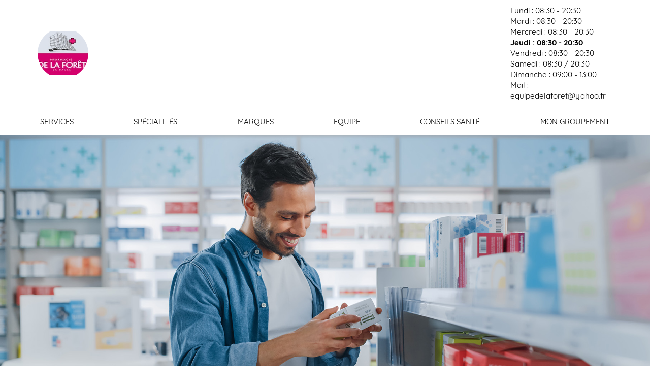

--- FILE ---
content_type: text/html; charset=UTF-8
request_url: https://www.pharmacieforet.fr/conseils-sante
body_size: 14175
content:
<!DOCTYPE html>
<html lang="fr">
<head>
    <meta charset="UTF-8">
    <meta name="viewport" content="width=device-width, initial-scale=1">
    <title>Pharmacie de la Forêt</title>
                <meta name="robots" content="index,follow">

                        <meta name="description"
          content="Site de la Pharmacie de la Forêt 70 Avenue de Lyon 44500 LA BAULE-ESCOUBLAC  santé conseil">

        
    <link rel="manifest" href="/manifest.json">

        <link rel="icon" type="image/png" href="/upload/pharmacyMedias/2125048/60af557abfe89659633366.jpg"/>

            <meta property="og:url" content="https://www.pharmacieforet.fr/conseils-sante">
    <meta property="og:type" content="website">
    <meta property="og:title" content="Pharmacie de la Forêt">
    <meta property="og:description" content="Site de la Pharmacie de la Forêt 70 Avenue de Lyon 44500 LA BAULE-ESCOUBLAC  santé conseil">
    <meta property="og:image" content="https://www.pharmacieforet.fr/images/apple-touch-icon-180x180.png">
    <meta property="og:image:secure_url" content="https://www.pharmacieforet.fr/images/apple-touch-icon-180x180.png">
    <meta property="fb:app_id"  content="167911490455003">
    
            <style>
            @font-face {
                font-family: 'regular';
                src: url("/build/fonts/Quicksand-Regular.9b63de5a.otf") format("opentype");
            }

            @font-face {
                font-family: 'bold';
                src: url("/build/fonts/Quicksand-Bold.6bad1995.otf") format('opentype');
            }

            @font-face {
                font-family: 'light';
                src: url("/build/fonts/Quicksand-Light.de8b9f1b.otf") format('opentype');
            }

            a {
                color: #39464f;
            }

            .dynamic-color-primary:not(.product-name, .tags) {
                background-color: #cd1679;
                color: #fff;
            }

            .dynamic-color-primary-text-bis {
                color: #cd1679;
            }

            .dynamic-color-primary-text:not(.login-title), footer {
                background-color: #39464f;
                color: #fff;
            }

            .dynamic-color-secondary-text, .dynamic-color-secondary {
                background-color: #39464f;
                color: #fff;
            }

            .dynamic-color-secondary-text {
                color: #39464f;
                background-color: transparent;
            }

            h1.dynamic-color-secondary-text {
                color: #fff;
                background-color: #39464f;
            }

            .dynamic-color-secondary.btn {
                background-color: #ec84bc;
                color: #fff;
            }

            .promo {
                background-color: #39464f
            }

            .cercle-primary {
                box-shadow: 5px 5px 0 5px#cd1679
            }

            .cercle-secondary {
                box-shadow: 5px 5px 0 5px#39464f
            }

            .about a {
                background-color: #cd1679;
                color: #fff;
            }
        </style>
        <link rel="stylesheet" href="/build/457.7e17550b.css" data-turbo-track="reload"><link rel="stylesheet" href="/build/183.d80d7782.css" data-turbo-track="reload"><link rel="stylesheet" href="/build/carre.b9c30728.css" data-turbo-track="reload">
        <link rel="stylesheet" href="https://unpkg.com/leaflet@1.9.3/dist/leaflet.css"
              integrity="sha256-kLaT2GOSpHechhsozzB+flnD+zUyjE2LlfWPgU04xyI=" crossorigin="">
                <script src="/build/runtime.d87edb15.js" defer data-turbo-track="reload"></script><script src="/build/457.42305613.js" defer data-turbo-track="reload"></script><script src="/build/413.b3a598c8.js" defer data-turbo-track="reload"></script><script src="/build/carre.8685379b.js" defer data-turbo-track="reload"></script>
    </head>
<body class="background-default">

<div id="bar">
    <div class="barre_principale dynamic-color-primary">
        <div class="container">
            <a href="/conseils-sante" id="nom">
                    <img src="/upload/pharmacyMedias/2125048/60af557abfe89659633366.jpg"
         alt="Pharmacie de la Forêt" class="logo-carre">

                Pharmacie de la Forêt
            </a>
            <div id="pictos">
                                <a href="https://www.facebook.com/pharmaciedelaforet/" target="_blank" title="Facebook"><i class="fab fa-facebook-square"></i></a>
<a href="/conseils-sante/contact" title="Nous contacter"><i class="fas fa-envelope"></i></a>
<a href="https://base-donnees-publique.medicaments.gouv.fr" title="Rechercher un médicament" target="_blank"><i class="fas fa-capsules"></i></a>


                    <a href="/conseils-sante/login" title="Connexion" class="hide_mobile"><i
                class="fas fa-sign-in-alt"></i> Connexion</a>

            </div>
            <div class="hide_mobile">

            <div class="pharmacy_schedules">
            <div class="left">
                                            <p >
                    Lundi :
                    08:30 
                      - 20:30
                </p>
                                                        <p >
                    Mardi :
                    08:30 
                      - 20:30
                </p>
                                                    <p >
                    Mercredi :
                    08:30 
                      - 20:30
                </p>
                    </div>
        <div class="right">
                                            <p class=bold>
                   Jeudi :
                    08:30 
                      - 20:30

                </p>
                                                        <p >
                   Vendredi :
                    08:30 
                      - 20:30
                </p>
                                                        <p >
                    Samedi :
                    08:30  
                     / 20:30   
                </p>
                                                        <p >
                    Dimanche :
                    09:00  - 13:00
                     
                </p>
                    </div>
                    <p>Mail : equipedelaforet@yahoo.fr</p>
            </div>

            </div>
        </div>
    </div>
    <nav class="navigation" id="menu" >
            <ul>
                                                    <li><a href=" /fr/services">  Services</a></li>
                            <li><a href=" /fr/specialites">  Spécialités</a></li>
                            <li><a href=" /fr/nos-marques">  Marques</a></li>
                            <li><a href=" /fr/equipe">  Equipe</a></li>
                            <li><a href=" /fr/conseils-sante">  Conseils santé</a></li>
                                            <li><a href=" https://www.pharmacies-unipharm.fr">  Mon groupement</a></li>
                    </ul>
    </nav>
<button type="button" aria-label="toggle curtain navigation" class="nav-toggler">
    <span class="line l1"></span>
    <span class="line l2"></span>
    <span class="line l3"></span>
</button>
</div>
    <div id="couverture"
         style="background-image:url(/upload/images/headers/shutterstock_1952232238.jpg);"
        
         data-producer=""
    ></div>
    <div class="trame">
        <div id="bloc" class="container">
            <div id="presentation" class="dynamic-color-primary">
                <h1>
                                        <span>Pharmacie</span><br>
                                                                                                                    de
                                                                                                la
                                                                                                Forêt
                                                                                </h1>

                <div
                                                                                    class="introducing" data-controller="home-message"
                    data-type="intro"
                    data-message=""
                    data-title=""
                >
                                        <p>&nbsp;</p>
                    <p>&nbsp;</p>
                            <p>Toute l’équipe de la Pharmacie de la Forêt  à LA BAULE-ESCOUBLAC est à votre écoute : nous prenons à coeur votre santé et mettons tout notre savoir faire de professionnels de la santé à votre service.</p>
    <p>    En prolongement de cette attention de tous les jours, la Pharmacie de la Forêt  est heureuse de mettre à votre disposition son site internet où vous trouverez des infos santé, des conseils et toutes les informations utiles sur la pharmacie.</p>

                </div>
                <div class="btn-contact">
                    <a href="/fr/envoi-ordonnance" class="dynamic-color-primary-text">
    
            Envoyer mon ordonnance </a>
    


                                        <a href="/fr/contact"
                       class="dynamic-color-secondary btn">Nous contacter</a>
                                    </div>
            </div>
                        <div class="right-content">
                <div class="slider" data-controller="slider" data-company="Unipharm Loire Océan">
    <div class="swiper-container swiper swiper-main">
        <div class="swiper-wrapper">
                                                                                                    <div class="swiper-slide"><img src="/upload/pharmacyMedias/2125048/files/Slide2.jpg" alt="slider-0"></div>
                                                                                                                <div class="swiper-slide"><img src="/upload/pharmacyMedias/2125048/files/Slide1.jpg" alt="slider-1"></div>
                                                            </div>
    </div>
</div>
                <div>
                                                        <a href="/fr/aide-ecran-mobile">
                <img src="/upload/application-mobile_rose.jpg" alt="application mobile">
            </a>
            
                </div>
            </div>
        </div>
        <div id="service">
            <div class="container">
                <h2 data-aos="fade-right" class="dynamic-color-secondary-text">Nos services</h2>
                <div class="box">
                                                        <div class="cercle cercle-primary" data-aos="zoom-in"><img
                        src="/upload/service/65ae864040b23_Sans titre - 1.png" alt="Orthopédie">
                <p class="bold">Orthopédie</p>
            </div>
                                            <div class="cercle cercle-secondary" data-aos="zoom-in"><img
                        src="/upload/service/65afdfdad8efb_PICTOS.png" alt="Conseils et actus">
                <p class="bold">Conseils et actus</p>
            </div>
                                            <div class="cercle cercle-primary" data-aos="zoom-in"><img
                        src="/upload/service/6570821368223_vente_m_med.png" alt="Vente et Location de Matériel Médical">
                <p class="bold">Vente et Location de Matériel Médical</p>
            </div>
                                            <div class="cercle cercle-secondary" data-aos="zoom-in"><img
                        src="/upload/service/6570824294782_mesure_gly.png" alt="Mesure de la Glycémie">
                <p class="bold">Mesure de la Glycémie</p>
            </div>
                                                                                                
                </div>
                <a href="/fr/services"
                   class="button dynamic-color-primary blue">Voir tout</a>
            </div>
        </div>
    </div>
    <div class="specialite dynamic-color-primary">
        <div class="container">
            <div class="col2">
                <div class="flex">
                    <div class="img1"><img src="/build/images/websites/carres/tension.c7c656c7.jpg" alt="tension"
                                           data-aos="fade-down"></div>
                    <div class="img2"><img src="/build/images/websites/carres/senior.fed76521.jpg" alt="senior"
                                           data-aos="fade-left"></div>
                </div>
                <div class="img3"><img src="/build/images/websites/carres/piqure.0147e081.jpg" alt="piqure"
                                       data-aos="fade-up">
                </div>
            </div>
            <div class="col2">
                <div>
                    <h2 data-aos="fade-top">Nos spécialités</h2>
                                            <p>
                            La Pharmacie de la Forêt située à LA BAULE-ESCOUBLAC
                            est spécialisée dans de nombreux domaines et notre équipe est à votre disposition pour vous
                            accompagner et vous orienter vers la solution la plus adaptée à votre besoin.
                                                    </p>
                        <p>Sachez que votre pharmacien est là pour répondre à vos questions, vous guider dans vos choix de santé et vous accompagner tout au long de votre parcours de soins. Chez nous, la mission dépasse la simple délivrance de médicaments ; c’est un engagement envers votre bien-être global.</p>
                                        <hr>
                    <ul class="list">
                                                                                    <li>Alimentation pour Sportifs</li>
                                                                                                                <li>Apitherapie</li>
                                                                                                                <li>Aromathérapie</li>
                                                                                                                <li>Chaussures de Confort</li>
                                                                                                                <li>Conseils Personnalisés</li>
                                                                                                                                                                                                                                                                                                                                                                                                                                                                                                                                                                                                                                                                                                                                                                                                                                                                                                                                                                                                                                                                                                                                                                                                                                                                                                                                                                                                                                                                                                                                                                                        </ul>
                    <p class="txt-c"><a href="/fr/specialites"
                                        class="button">Voir tout</a></p>
                </div>
            </div>
        </div>
    </div>
    <div id="autre">
        <div class="container">
            <div class="col2">
                <h2 data-aos="fade-right" class="dynamic-color-secondary-text">Nos conseils</h2>
                <div class="conseils">
                    <div class="col3">
                                                    <p>Besoin de conseils sur votre santé ?</p>
<p>Choisissez votre thématique ou faites une recherche par mot-clé. </p>
 <p>Bien sûr, toute l’équipe de la Pharmacie de la Forêt est aussi là pour vous répondre au comptoir.</p>
                                            </div>
                    <div class="col1">
                        <p>Recherche</p>
                        <div class="boutons">
                            <div data-controller="auto-complete-tips"
        data-theme="[{&quot;name&quot;:&quot;Acn\u00e9&quot;,&quot;id&quot;:44},{&quot;name&quot;:&quot;Alimentation pour Diab\u00e9tique&quot;,&quot;id&quot;:186},{&quot;name&quot;:&quot;Alimentation Sportive&quot;,&quot;id&quot;:162},{&quot;name&quot;:&quot;Allergie&quot;,&quot;id&quot;:6},{&quot;name&quot;:&quot;Anti-Moustiques&quot;,&quot;id&quot;:223},{&quot;name&quot;:&quot;Anti-Parasitaire&quot;,&quot;id&quot;:540},{&quot;name&quot;:&quot;Anti-Poux \/ Anti-Parasitaire&quot;,&quot;id&quot;:326},{&quot;name&quot;:&quot;Antiseptiques - 1er Soins&quot;,&quot;id&quot;:332},{&quot;name&quot;:&quot;Appareil Digestif&quot;,&quot;id&quot;:54},{&quot;name&quot;:&quot;Asthme \/ Difficult\u00e9s Respiratoires&quot;,&quot;id&quot;:362},{&quot;name&quot;:&quot;Ballonnements&quot;,&quot;id&quot;:16},{&quot;name&quot;:&quot;Beaut\u00e9 \/ Maquillage&quot;,&quot;id&quot;:230},{&quot;name&quot;:&quot;B\u00e9b\u00e9 - Soin et Hygi\u00e8ne&quot;,&quot;id&quot;:144},{&quot;name&quot;:&quot;B\u00e9b\u00e9 \/ Grossesse&quot;,&quot;id&quot;:378},{&quot;name&quot;:&quot;Bronchite&quot;,&quot;id&quot;:340},{&quot;name&quot;:&quot;Br\u00fblures\/Irritation Cutan\u00e9e&quot;,&quot;id&quot;:163},{&quot;name&quot;:&quot;Cheveux&quot;,&quot;id&quot;:145},{&quot;name&quot;:&quot;Chute de Cheveux&quot;,&quot;id&quot;:25},{&quot;name&quot;:&quot;Cicatrisation&quot;,&quot;id&quot;:53},{&quot;name&quot;:&quot;Compl\u00e9ments en Min\u00e9raux&quot;,&quot;id&quot;:309},{&quot;name&quot;:&quot;Constipation&quot;,&quot;id&quot;:26},{&quot;name&quot;:&quot;Contour des Yeux&quot;,&quot;id&quot;:198},{&quot;name&quot;:&quot;Contraception&quot;,&quot;id&quot;:170},{&quot;name&quot;:&quot;Contraception&quot;,&quot;id&quot;:424},{&quot;name&quot;:&quot;Dentifrice&quot;,&quot;id&quot;:36},{&quot;name&quot;:&quot;Dermatologie&quot;,&quot;id&quot;:390},{&quot;name&quot;:&quot;D\u00e9sinfectant&quot;,&quot;id&quot;:23},{&quot;name&quot;:&quot;Diarrh\u00e9es&quot;,&quot;id&quot;:3},{&quot;name&quot;:&quot;Digestion\/Maux d&#039;Estomac&quot;,&quot;id&quot;:151},{&quot;name&quot;:&quot;Divers&quot;,&quot;id&quot;:357},{&quot;name&quot;:&quot;Douleur&quot;,&quot;id&quot;:148},{&quot;name&quot;:&quot;Douleur Musculaire ou Articulaire&quot;,&quot;id&quot;:12},{&quot;name&quot;:&quot;\u00c9pilation&quot;,&quot;id&quot;:298},{&quot;name&quot;:&quot;\u00c9tat Grippal&quot;,&quot;id&quot;:19},{&quot;name&quot;:&quot;Fatigue&quot;,&quot;id&quot;:21},{&quot;name&quot;:&quot;Fi\u00e8vre et Douleur&quot;,&quot;id&quot;:4},{&quot;name&quot;:&quot;Forme\/Vitamines&quot;,&quot;id&quot;:149},{&quot;name&quot;:&quot;Humeur\/Sommeil&quot;,&quot;id&quot;:314},{&quot;name&quot;:&quot;Hydratation&quot;,&quot;id&quot;:356},{&quot;name&quot;:&quot;Hydratation Corps&quot;,&quot;id&quot;:206},{&quot;name&quot;:&quot;Hydratation Visage&quot;,&quot;id&quot;:192},{&quot;name&quot;:&quot;Hygi\u00e8ne&quot;,&quot;id&quot;:143},{&quot;name&quot;:&quot;Hygi\u00e8ne Buccale&quot;,&quot;id&quot;:142},{&quot;name&quot;:&quot;Hygi\u00e8ne F\u00e9minine&quot;,&quot;id&quot;:179},{&quot;name&quot;:&quot;Incontinence&quot;,&quot;id&quot;:172},{&quot;name&quot;:&quot;Irritation Cutan\u00e9e&quot;,&quot;id&quot;:50},{&quot;name&quot;:&quot;Irritation Oculaire&quot;,&quot;id&quot;:47},{&quot;name&quot;:&quot;Irritations et Rougeurs&quot;,&quot;id&quot;:207},{&quot;name&quot;:&quot;Jambes Lourdes&quot;,&quot;id&quot;:156},{&quot;name&quot;:&quot;Lentilles&quot;,&quot;id&quot;:167},{&quot;name&quot;:&quot;Maladie \/ Troubles&quot;,&quot;id&quot;:543},{&quot;name&quot;:&quot;Masques Beaut\u00e9 \/ Peeling&quot;,&quot;id&quot;:220},{&quot;name&quot;:&quot;Maux d&#039;Estomac&quot;,&quot;id&quot;:13},{&quot;name&quot;:&quot;M\u00e9nopause&quot;,&quot;id&quot;:147},{&quot;name&quot;:&quot;Minceur&quot;,&quot;id&quot;:339},{&quot;name&quot;:&quot;Minceur&quot;,&quot;id&quot;:138},{&quot;name&quot;:&quot;Multi-Vitamines&quot;,&quot;id&quot;:55},{&quot;name&quot;:&quot;Mycoses&quot;,&quot;id&quot;:31},{&quot;name&quot;:&quot;Ophtalmologie&quot;,&quot;id&quot;:160},{&quot;name&quot;:&quot;Peau Grasse ou Acn\u00e9\u00efque&quot;,&quot;id&quot;:189},{&quot;name&quot;:&quot;Phytoth\u00e9rapie&quot;,&quot;id&quot;:455},{&quot;name&quot;:&quot;Piq\u00fbres\/D\u00e9mangeaisons&quot;,&quot;id&quot;:15},{&quot;name&quot;:&quot;Plantes&quot;,&quot;id&quot;:180},{&quot;name&quot;:&quot;Premiers Soins&quot;,&quot;id&quot;:139},{&quot;name&quot;:&quot;Probl\u00e8mes Articulaires&quot;,&quot;id&quot;:442},{&quot;name&quot;:&quot;Probl\u00e8mes de Poids \/ Nutrition&quot;,&quot;id&quot;:369},{&quot;name&quot;:&quot;Probl\u00e8mes Gyn\u00e9cologiques&quot;,&quot;id&quot;:368},{&quot;name&quot;:&quot;Probl\u00e8mes Urinaires&quot;,&quot;id&quot;:329},{&quot;name&quot;:&quot;Probl\u00e8mes Veineux&quot;,&quot;id&quot;:9},{&quot;name&quot;:&quot;Protection Solaire&quot;,&quot;id&quot;:190},{&quot;name&quot;:&quot;Rhume\/Maux de Gorge&quot;,&quot;id&quot;:8},{&quot;name&quot;:&quot;Sevrage Tabagique&quot;,&quot;id&quot;:152},{&quot;name&quot;:&quot;Soin Corporel&quot;,&quot;id&quot;:193},{&quot;name&quot;:&quot;Soin des Mains&quot;,&quot;id&quot;:226},{&quot;name&quot;:&quot;Soin des Ongles&quot;,&quot;id&quot;:256},{&quot;name&quot;:&quot;Soin des Pieds&quot;,&quot;id&quot;:214},{&quot;name&quot;:&quot;Soins Anti-\u00e2ge&quot;,&quot;id&quot;:187},{&quot;name&quot;:&quot;Soins de l&#039;Appareil Auditif&quot;,&quot;id&quot;:177},{&quot;name&quot;:&quot;Soins Homme&quot;,&quot;id&quot;:157},{&quot;name&quot;:&quot;Soins v\u00e9t\u00e9rinaires&quot;,&quot;id&quot;:541},{&quot;name&quot;:&quot;Stress\/Troubles du Sommeil&quot;,&quot;id&quot;:140},{&quot;name&quot;:&quot;Substituts Nicotiniques&quot;,&quot;id&quot;:30},{&quot;name&quot;:&quot;Tests\/Instruments de Mesure&quot;,&quot;id&quot;:159},{&quot;name&quot;:&quot;Toux&quot;,&quot;id&quot;:1},{&quot;name&quot;:&quot;Troubles et Hygi\u00e8ne des Oreilles&quot;,&quot;id&quot;:346},{&quot;name&quot;:&quot;Vergetures - Cellulite&quot;,&quot;id&quot;:544},{&quot;name&quot;:&quot;Verrues&quot;,&quot;id&quot;:351},{&quot;name&quot;:&quot;Vitamine C&quot;,&quot;id&quot;:17},{&quot;name&quot;:&quot;Vitamines&quot;,&quot;id&quot;:328},{&quot;name&quot;:&quot;Voies respiratoires&quot;,&quot;id&quot;:150},{&quot;name&quot;:&quot;Vomissements&quot;,&quot;id&quot;:181}]"
        data-type="theme"
        data-placeholder="Rechercher par thématique"
        data-locale="fr"
        class="keyword-search-theme">
    <div id="autocomplete-theme" ></div>
</div>
<div class="keyword-search-tip" data-controller="auto-complete-tips"
     data-type="keyword"
     data-placeholder="Rechercher par mots-clés"
     data-locale="fr"
     data-keyword="[{&quot;id&quot;:2422,&quot;name&quot;:&quot;La Reproduction chez la Chienne&quot;},{&quot;id&quot;:2426,&quot;name&quot;:&quot;La Cellulite: troquez votre peau d&#039;orange pour une peau de p\u00eache&quot;},{&quot;id&quot;:2430,&quot;name&quot;:&quot;Prenez soin de vos Pieds&quot;},{&quot;id&quot;:2431,&quot;name&quot;:&quot;Toilette Intime : prenez soin de vous !&quot;},{&quot;id&quot;:2433,&quot;name&quot;:&quot;L&#039;ob\u00e9sit\u00e9&quot;},{&quot;id&quot;:2437,&quot;name&quot;:&quot;L&#039;acn\u00e9 juv\u00e9nile&quot;},{&quot;id&quot;:2441,&quot;name&quot;:&quot;Hygi\u00e8ne et lentilles&quot;},{&quot;id&quot;:2442,&quot;name&quot;:&quot;Les fruits de l\u00e9t\u00e9&quot;},{&quot;id&quot;:2446,&quot;name&quot;:&quot;Le pied d&#039;athl\u00e8te&quot;},{&quot;id&quot;:2719,&quot;name&quot;:&quot;Les poux, au-del\u00e0 des id\u00e9es fausses&quot;},{&quot;id&quot;:2720,&quot;name&quot;:&quot;Les aliments, partez sur de bonnes bases&quot;},{&quot;id&quot;:3993,&quot;name&quot;:&quot;10 r\u00e8gles pour bien dormir&quot;},{&quot;id&quot;:3994,&quot;name&quot;:&quot;Abdos: c&#039;est facile d&#039;avoir un ventre plat !&quot;},{&quot;id&quot;:3995,&quot;name&quot;:&quot;Cr\u00e8me anti-\u00e2ge: laquelle choisir ?&quot;},{&quot;id&quot;:3996,&quot;name&quot;:&quot;Je perds mes cheveux&quot;},{&quot;id&quot;:3997,&quot;name&quot;:&quot;Le tabac nuit \u00e0 votre beaut\u00e9&quot;},{&quot;id&quot;:3999,&quot;name&quot;:&quot;Prenez soin de vos cheveux cet \u00e9t\u00e9&quot;},{&quot;id&quot;:4001,&quot;name&quot;:&quot;D\u00e9terminer le jour J de votre cycle&quot;},{&quot;id&quot;:4002,&quot;name&quot;:&quot;Le brossage des dents des enfants&quot;},{&quot;id&quot;:4003,&quot;name&quot;:&quot;Le th\u00e9 vert boisson de l\\\u00e9t\u00e9&quot;},{&quot;id&quot;:4004,&quot;name&quot;:&quot;Mon enfant ne veut plus rien manger&quot;},{&quot;id&quot;:4005,&quot;name&quot;:&quot;Secrets pour de beaux ongles&quot;},{&quot;id&quot;:4006,&quot;name&quot;:&quot;Avoir de belles jambes&quot;},{&quot;id&quot;:4007,&quot;name&quot;:&quot;Candidoses g\u00e9nitales de la femme&quot;},{&quot;id&quot;:4008,&quot;name&quot;:&quot;Mon enfant se drogue ?&quot;},{&quot;id&quot;:4009,&quot;name&quot;:&quot;Le soleil et l&#039;acn\u00e9&quot;},{&quot;id&quot;:4010,&quot;name&quot;:&quot;Les bobos de l&#039;\u00e9t\u00e9&quot;},{&quot;id&quot;:4011,&quot;name&quot;:&quot;Ost\u00e9oporose&quot;},{&quot;id&quot;:4012,&quot;name&quot;:&quot;Le stress&quot;},{&quot;id&quot;:4017,&quot;name&quot;:&quot;B\u00e9b\u00e9 apprend la propret\u00e9&quot;},{&quot;id&quot;:4018,&quot;name&quot;:&quot;Une silhouette de r\u00eave&quot;},{&quot;id&quot;:4019,&quot;name&quot;:&quot;Un maquillage r\u00e9ussi&quot;},{&quot;id&quot;:4020,&quot;name&quot;:&quot;La rosac\u00e9e&quot;},{&quot;id&quot;:4094,&quot;name&quot;:&quot;Enfant : les dangers de l&#039;\u00e9t\u00e9&quot;},{&quot;id&quot;:4095,&quot;name&quot;:&quot;Grossesse : sachez reconna\u00eetre les premiers signes&quot;},{&quot;id&quot;:4096,&quot;name&quot;:&quot;Le massage qui vous convient&quot;},{&quot;id&quot;:4097,&quot;name&quot;:&quot;Maquillage waterproof: l&#039;alli\u00e9 de votre \u00e9t\u00e9 beaut\u00e9&quot;},{&quot;id&quot;:4098,&quot;name&quot;:&quot;R\u00e9gime : les \u00e9carts ne sont pas des rechutes&quot;},{&quot;id&quot;:4099,&quot;name&quot;:&quot;Verrues : comment les traiter soi-m\u00eame&quot;},{&quot;id&quot;:4100,&quot;name&quot;:&quot;Une peau par\u00e9e pour le soleil&quot;},{&quot;id&quot;:4101,&quot;name&quot;:&quot;Alimentation : les tentations de l\u00e9t\u00e9&quot;},{&quot;id&quot;:4205,&quot;name&quot;:&quot;6 conseils pour se remettre au sport&quot;},{&quot;id&quot;:4206,&quot;name&quot;:&quot;Bien d\u00e9gager le nez des b\u00e9b\u00e9s&quot;},{&quot;id&quot;:4207,&quot;name&quot;:&quot;Cellulite : deux solutions efficaces&quot;},{&quot;id&quot;:4209,&quot;name&quot;:&quot;Fausses couches r\u00e9p\u00e9t\u00e9es au cours du premier semestre de grossesse&quot;},{&quot;id&quot;:4211,&quot;name&quot;:&quot;Les causes de st\u00e9rilit\u00e9 masculine&quot;},{&quot;id&quot;:4212,&quot;name&quot;:&quot;Manger sain et moins cher&quot;},{&quot;id&quot;:4213,&quot;name&quot;:&quot;Un maquillage rajeunissant pour une rentr\u00e9e tonique&quot;},{&quot;id&quot;:4320,&quot;name&quot;:&quot;8 conseils pour une belle peau en hiver&quot;},{&quot;id&quot;:4322,&quot;name&quot;:&quot;Les fuites urinaire apr\u00e8s un accouchement&quot;},{&quot;id&quot;:4323,&quot;name&quot;:&quot;Le sport, c&#039;est m\u00eame en hiver&quot;},{&quot;id&quot;:4324,&quot;name&quot;:&quot;Les sourcils: un atout de beaut\u00e9&quot;},{&quot;id&quot;:4325,&quot;name&quot;:&quot;Quand b\u00e9b\u00e9 fera-t-il ses nuits ?&quot;},{&quot;id&quot;:4430,&quot;name&quot;:&quot;4 exercices pour en finir avec la cellulite&quot;},{&quot;id&quot;:4431,&quot;name&quot;:&quot;Arr\u00eater de fumer, c&#039;est bon pour le moral&quot;},{&quot;id&quot;:4432,&quot;name&quot;:&quot;Cancer de la prostate&quot;},{&quot;id&quot;:4435,&quot;name&quot;:&quot;Quelles huiles essentielles pour vos cheveux ?&quot;},{&quot;id&quot;:4680,&quot;name&quot;:&quot;5 r\u00e8gles anti-constipation&quot;},{&quot;id&quot;:4681,&quot;name&quot;:&quot;Cr\u00e8me de jour teint\u00e9ee pour l&#039;\u00e9t\u00e9&quot;},{&quot;id&quot;:4682,&quot;name&quot;:&quot;De beaux pieds en \u00e9t\u00e9&quot;},{&quot;id&quot;:4683,&quot;name&quot;:&quot;hom\u00e9opathie pour votre \u00e9t\u00e9&quot;},{&quot;id&quot;:4684,&quot;name&quot;:&quot;Les contractions: comment savoir si c&#039;est le bon moment ?&quot;},{&quot;id&quot;:4685,&quot;name&quot;:&quot;Quels sont les vrais risques de la climatisation ?&quot;},{&quot;id&quot;:4686,&quot;name&quot;:&quot;Lunettes de soleil pour b\u00e9b\u00e9&quot;},{&quot;id&quot;:4687,&quot;name&quot;:&quot;Cr\u00e8me solaire: m\u00e9fiez vous de certains ingr\u00e9dients.&quot;},{&quot;id&quot;:5078,&quot;name&quot;:&quot;A bas la culotte de cheval !&quot;},{&quot;id&quot;:5079,&quot;name&quot;:&quot;7 conseils pour booster votre fertilit\u00e9&quot;},{&quot;id&quot;:5080,&quot;name&quot;:&quot;Des solutions pour vos cernes&quot;},{&quot;id&quot;:5081,&quot;name&quot;:&quot;Haptonomie: parler \u00e0 b\u00e9b\u00e9  par le toucher&quot;},{&quot;id&quot;:5082,&quot;name&quot;:&quot;Lutter contre la chute de cheveux chez les hommes&quot;},{&quot;id&quot;:5083,&quot;name&quot;:&quot;Probl\u00e8mes urinaires du senior&quot;},{&quot;id&quot;:5084,&quot;name&quot;:&quot;Que faire contre la cystite ?&quot;},{&quot;id&quot;:5085,&quot;name&quot;:&quot;R\u00e9gime prot\u00e9in\u00e9: rem\u00e8de miracle ?&quot;},{&quot;id&quot;:5095,&quot;name&quot;:&quot;AVC: des sympt\u00f4mes diff\u00e9rents selon le sexe&quot;},{&quot;id&quot;:5097,&quot;name&quot;:&quot;N&#039;exposez pas vos enfants au soleil&quot;},{&quot;id&quot;:5098,&quot;name&quot;:&quot;Les premi\u00e8res vacances de b\u00e9b\u00e9&quot;},{&quot;id&quot;:5099,&quot;name&quot;:&quot;Transpiration excessive: quelles solutions&quot;},{&quot;id&quot;:5100,&quot;name&quot;:&quot;Une belle peau pour l&#039;\u00e9t\u00e9&quot;},{&quot;id&quot;:5103,&quot;name&quot;:&quot;5 conseils pour des jambes fines&quot;},{&quot;id&quot;:5104,&quot;name&quot;:&quot;Alzheimer: les signes annonciateurs&quot;},{&quot;id&quot;:5105,&quot;name&quot;:&quot;Comment \u00e9liminer les poux ?&quot;},{&quot;id&quot;:5106,&quot;name&quot;:&quot;Votre b\u00e9b\u00e9 est-il constip\u00e9 ?&quot;},{&quot;id&quot;:5123,&quot;name&quot;:&quot;Arr\u00eater de fumer sans grossir&quot;},{&quot;id&quot;:5124,&quot;name&quot;:&quot;Beaut\u00e9 des cheveux : le guide de la coloration&quot;},{&quot;id&quot;:5128,&quot;name&quot;:&quot;Bronchiolite : vrai\/faux&quot;},{&quot;id&quot;:5129,&quot;name&quot;:&quot;Seins douloureux&quot;},{&quot;id&quot;:5141,&quot;name&quot;:&quot;Des fesses fermes et galb\u00e9es en 3 exercices&quot;},{&quot;id&quot;:5142,&quot;name&quot;:&quot;Les f\u00e9culents:  bon pour mon r\u00e9gime ou pas ?&quot;},{&quot;id&quot;:5143,&quot;name&quot;:&quot;J&#039;ai des poches sous les yeux&quot;},{&quot;id&quot;:5144,&quot;name&quot;:&quot;Liniment: un produit incontournable pour les soins de b\u00e9b\u00e9&quot;},{&quot;id&quot;:5145,&quot;name&quot;:&quot;Mycose vaginale: les premiers signes !&quot;},{&quot;id&quot;:5146,&quot;name&quot;:&quot;Trouble du sommeil chez l&#039;enfant: le somnambulisme&quot;},{&quot;id&quot;:5147,&quot;name&quot;:&quot;Fruits et l\u00e9gumes, le plein de vitamines en hiver&quot;},{&quot;id&quot;:5148,&quot;name&quot;:&quot;Gymnastique dans l&#039;eau&quot;},{&quot;id&quot;:5149,&quot;name&quot;:&quot;L&#039;allaitement maternel&quot;},{&quot;id&quot;:5150,&quot;name&quot;:&quot;Le thym, un atout sant\u00e9 de l&#039;hiver&quot;},{&quot;id&quot;:5151,&quot;name&quot;:&quot;Les maux d&#039;hiver&quot;},{&quot;id&quot;:5152,&quot;name&quot;:&quot;Peaux s\u00e8che, quand l&#039;hiver s&#039;en m\u00eale&quot;},{&quot;id&quot;:5153,&quot;name&quot;:&quot;Sauna: quels sont les bienfaits?&quot;},{&quot;id&quot;:5154,&quot;name&quot;:&quot;Sports d&#039;hiver: choisissez les bonnes lunettes&quot;},{&quot;id&quot;:5156,&quot;name&quot;:&quot;B\u00e9b\u00e9 : Comment l&#039;amener au pot et \u00e0 l&#039;acquisition de la propret\u00e9 ?&quot;},{&quot;id&quot;:5157,&quot;name&quot;:&quot;Abdos : un ventre plat pour l&#039;\u00e9t\u00e9 !&quot;},{&quot;id&quot;:5158,&quot;name&quot;:&quot;Acouph\u00e8nes : des solutions existent&quot;},{&quot;id&quot;:5161,&quot;name&quot;:&quot;Connaissez-vous les champignons ?&quot;},{&quot;id&quot;:5162,&quot;name&quot;:&quot;Des fesses galb\u00e9es en 3 exercices&quot;},{&quot;id&quot;:5163,&quot;name&quot;:&quot;Enfant et chien : comment g\u00e9rer la cohabitation ?&quot;},{&quot;id&quot;:5164,&quot;name&quot;:&quot;4 exercices pour soulager votre cou et vos \u00e9paules&quot;},{&quot;id&quot;:5165,&quot;name&quot;:&quot;Incontinence urinaire : conseils pour mieux vivre avec&quot;},{&quot;id&quot;:5166,&quot;name&quot;:&quot;la grippe saisonni\u00e8re&quot;},{&quot;id&quot;:5167,&quot;name&quot;:&quot;La maladie veineuse : causes et solutions&quot;},{&quot;id&quot;:5168,&quot;name&quot;:&quot;Les aphtes&quot;},{&quot;id&quot;:5169,&quot;name&quot;:&quot;Comment choisir sa cr\u00e8me antirides ?&quot;},{&quot;id&quot;:5170,&quot;name&quot;:&quot;Allergies aux pollens, mais quels pollens ?&quot;},{&quot;id&quot;:5171,&quot;name&quot;:&quot;Une peau jeune et ferme&quot;},{&quot;id&quot;:5174,&quot;name&quot;:&quot;Mon b\u00e9b\u00e9 a des cro\u00fbtes de lait, que faire ?&quot;},{&quot;id&quot;:5175,&quot;name&quot;:&quot;Psoriasis : \u00e0 chaque saison ces solutions&quot;},{&quot;id&quot;:5176,&quot;name&quot;:&quot;pr\u00e9diab\u00e8te : le signal d&#039;alarme&quot;},{&quot;id&quot;:5177,&quot;name&quot;:&quot;Cancer de la gorge&quot;},{&quot;id&quot;:5178,&quot;name&quot;:&quot;Arr\u00eater de fumer : tous les b\u00e9n\u00e9fices&quot;},{&quot;id&quot;:5179,&quot;name&quot;:&quot;la val\u00e9riane : utilis\u00e9e contre l&#039;insomnie et l&#039;anxi\u00e9t\u00e9&quot;},{&quot;id&quot;:5180,&quot;name&quot;:&quot;Reprendre un sport apr\u00e8s l&#039;hiver&quot;},{&quot;id&quot;:5181,&quot;name&quot;:&quot;Jambes lourdes : pourquoi l&#039;\u00e9t\u00e9 est la pire des saisons&quot;},{&quot;id&quot;:5182,&quot;name&quot;:&quot;Autobronzant&quot;},{&quot;id&quot;:5183,&quot;name&quot;:&quot;Quelle hygi\u00e8ne intime l&#039;\u00e9t\u00e9 ?&quot;},{&quot;id&quot;:5184,&quot;name&quot;:&quot;La constipation pendant la grossesse&quot;},{&quot;id&quot;:5186,&quot;name&quot;:&quot;La pharmacie de voyage&quot;},{&quot;id&quot;:5188,&quot;name&quot;:&quot;Huiles essentielles : celles qu&#039;il vous faut pour les vacances&quot;},{&quot;id&quot;:5189,&quot;name&quot;:&quot;P\u00e9rim\u00e9nopause  : quels sont les signes ?&quot;},{&quot;id&quot;:5190,&quot;name&quot;:&quot;Un automne en pleine forme&quot;},{&quot;id&quot;:5191,&quot;name&quot;:&quot;quels conseils pour mieux dormir ?&quot;},{&quot;id&quot;:5192,&quot;name&quot;:&quot;Le step, une super gym minceur&quot;},{&quot;id&quot;:5193,&quot;name&quot;:&quot;La plaque dentaire, des solutions naturelles&quot;},{&quot;id&quot;:5194,&quot;name&quot;:&quot;L&#039;alimentation de la femme enceinte&quot;},{&quot;id&quot;:5195,&quot;name&quot;:&quot;Cet \u00e9t\u00e9, attention aux maladies sexuellement transmissibles&quot;},{&quot;id&quot;:5196,&quot;name&quot;:&quot;Comment manger des fruits de mer et ne pas \u00eatre malade cet \u00e9t\u00e9 ?&quot;},{&quot;id&quot;:5197,&quot;name&quot;:&quot;Les premi\u00e8res vacances de b\u00e9b\u00e9&quot;},{&quot;id&quot;:5198,&quot;name&quot;:&quot;Les vacances avec votre chien&quot;},{&quot;id&quot;:5199,&quot;name&quot;:&quot;Randonn\u00e9e en haute montagne : quelles contre-indications ?&quot;},{&quot;id&quot;:5200,&quot;name&quot;:&quot;Verrue, est-il justifi\u00e9 de craindre la piscine ?&quot;},{&quot;id&quot;:5201,&quot;name&quot;:&quot;Vos cheveux cet \u00e9t\u00e9 : du soleil plein la t\u00eate&quot;},{&quot;id&quot;:5202,&quot;name&quot;:&quot;Cancer du sein, le d\u00e9pistage pr\u00e9coce peut sauver une vie&quot;},{&quot;id&quot;:5203,&quot;name&quot;:&quot;B\u00e9b\u00e9 a la gastro, comment r\u00e9agir ?&quot;},{&quot;id&quot;:5205,&quot;name&quot;:&quot;L&#039;acn\u00e9 \u00e0 l&#039;\u00e2ge adulte&quot;},{&quot;id&quot;:5206,&quot;name&quot;:&quot;Il fait froid, il pleut, vais-je attraper un rhume ?&quot;},{&quot;id&quot;:5207,&quot;name&quot;:&quot;Le casse-t\u00eate des poux \u00e0 l&#039;\u00e9cole&quot;},{&quot;id&quot;:5208,&quot;name&quot;:&quot;Sport express : peut-on garder la forme en 20 minutes&quot;},{&quot;id&quot;:5209,&quot;name&quot;:&quot;Allergie aux acariens : gare au pic d&#039;automne&quot;},{&quot;id&quot;:5210,&quot;name&quot;:&quot;C&#039;est la saison des poux&quot;},{&quot;id&quot;:5211,&quot;name&quot;:&quot;D\u00e9pression saisonni\u00e8re : savoir garder la forme&quot;},{&quot;id&quot;:5212,&quot;name&quot;:&quot;Eryth\u00e8me fessier : gare aux fesses rouges&quot;},{&quot;id&quot;:5213,&quot;name&quot;:&quot;Ces bobos qui vous g\u00e2chent les vacances&quot;},{&quot;id&quot;:5214,&quot;name&quot;:&quot;Comment \u00e9viter les jambes lourdes ?&quot;},{&quot;id&quot;:5215,&quot;name&quot;:&quot;Le moustique-tigre, le nouvel ennemi de votre \u00e9t\u00e9&quot;},{&quot;id&quot;:5216,&quot;name&quot;:&quot;Le sport oui... mais sans douleurs&quot;},{&quot;id&quot;:5217,&quot;name&quot;:&quot;Les m\u00e9thodes de contraception&quot;},{&quot;id&quot;:5218,&quot;name&quot;:&quot;Que faire contre le mal des transports ?&quot;},{&quot;id&quot;:5219,&quot;name&quot;:&quot;B\u00e9b\u00e9 pleure... comment le consoler ?&quot;},{&quot;id&quot;:5220,&quot;name&quot;:&quot;Les allergies sont de retour&quot;},{&quot;id&quot;:5221,&quot;name&quot;:&quot;Premiers soleils et peaux acn\u00e9iques&quot;},{&quot;id&quot;:5222,&quot;name&quot;:&quot;Que dois-je mettre dans ma trousse de voyage ?&quot;},{&quot;id&quot;:5223,&quot;name&quot;:&quot;Belle apr\u00e8s les ;f\u00eates&quot;},{&quot;id&quot;:5226,&quot;name&quot;:&quot;La bronchiolite du nourrisson&quot;},{&quot;id&quot;:5227,&quot;name&quot;:&quot;Hydrater sa peau&quot;},{&quot;id&quot;:5228,&quot;name&quot;:&quot;La grippe est de retour&quot;},{&quot;id&quot;:5229,&quot;name&quot;:&quot;Les maux de gorge&quot;},{&quot;id&quot;:5230,&quot;name&quot;:&quot;Les troubles intestinaux&quot;},{&quot;id&quot;:5231,&quot;name&quot;:&quot;Une alimentation vari\u00e9e pour b\u00e9b\u00e9&quot;},{&quot;id&quot;:5232,&quot;name&quot;:&quot;Allergie aux pollens, oui mais lequel ?&quot;},{&quot;id&quot;:5233,&quot;name&quot;:&quot;Les conseils beaut\u00e9 pour le printemps&quot;},{&quot;id&quot;:5234,&quot;name&quot;:&quot;Maladie de lyme, quand les tiques attaquent&quot;},{&quot;id&quot;:5235,&quot;name&quot;:&quot;Mastodynie : quand les seins font mal&quot;},{&quot;id&quot;:5237,&quot;name&quot;:&quot;Conseils anti-\u00e2ge pour un beau visage&quot;},{&quot;id&quot;:5239,&quot;name&quot;:&quot;Les huiles essentielles \u00e0 emporter en vacances&quot;},{&quot;id&quot;:5240,&quot;name&quot;:&quot;Le moustique ne passera pas !&quot;},{&quot;id&quot;:5241,&quot;name&quot;:&quot;De beaux pieds pour l&#039;\u00e9t\u00e9&quot;},{&quot;id&quot;:5242,&quot;name&quot;:&quot;Comment r\u00e9agir face \u00e0 une piq\u00fbre de gu\u00eape ou d&#039;abeille ?&quot;},{&quot;id&quot;:5246,&quot;name&quot;:&quot;De beaux pieds pour l&#039;\u00e9t\u00e9 Mycose&quot;},{&quot;id&quot;:5250,&quot;name&quot;:&quot;Un \u00e9t\u00e9 en pleine forme !&quot;},{&quot;id&quot;:5259,&quot;name&quot;:&quot;Bilan de sant\u00e9&quot;},{&quot;id&quot;:5260,&quot;name&quot;:&quot;C&#039;est de saison&quot;},{&quot;id&quot;:5261,&quot;name&quot;:&quot;Comment lutter contre les cernes&quot;},{&quot;id&quot;:5262,&quot;name&quot;:&quot;Les allergies printani\u00e8res&quot;},{&quot;id&quot;:5263,&quot;name&quot;:&quot;L&#039;hygi\u00e8ne dentaire&quot;},{&quot;id&quot;:5267,&quot;name&quot;:&quot;A chaque \u00e2ge sa contraception&quot;},{&quot;id&quot;:5268,&quot;name&quot;:&quot;Jambes lourdes :  comment supporter l&#039;\u00e9t\u00e9 ?&quot;},{&quot;id&quot;:5269,&quot;name&quot;:&quot;La rougeole n&#039;est pas une maladie anodine&quot;},{&quot;id&quot;:5270,&quot;name&quot;:&quot;L&#039;arnica et ses bienfaits&quot;},{&quot;id&quot;:5271,&quot;name&quot;:&quot;Mieux supporter la chaleur&quot;},{&quot;id&quot;:5272,&quot;name&quot;:&quot;Prolongez votre h\u00e2le&quot;},{&quot;id&quot;:5274,&quot;name&quot;:&quot;Arthrose 4 activit\u00e9s doucent qui peuvent aider&quot;},{&quot;id&quot;:5275,&quot;name&quot;:&quot;Comment bien utiliser un tapis de courses&quot;},{&quot;id&quot;:5276,&quot;name&quot;:&quot;Comment ralentir le vieillissement de la peau ?&quot;},{&quot;id&quot;:5277,&quot;name&quot;:&quot;D\u00e9tox sp\u00e9cial printemps pour doper mon tonus&quot;},{&quot;id&quot;:5278,&quot;name&quot;:&quot;Le calendrier des allergies aux pollens&quot;},{&quot;id&quot;:5279,&quot;name&quot;:&quot;Objectif minceur et fermet\u00e9&quot;},{&quot;id&quot;:5280,&quot;name&quot;:&quot;Ovulation :  physiologie, courbe de temp\u00e9rature, tests&quot;},{&quot;id&quot;:5281,&quot;name&quot;:&quot;Comment booster son syst\u00e8me immunitaire ?&quot;},{&quot;id&quot;:5282,&quot;name&quot;:&quot;Comment faire tenir son maquillage sous la chaleur ?&quot;},{&quot;id&quot;:5283,&quot;name&quot;:&quot;Emmener mon chien en vacances : les pr\u00e9cautions \u00e0 suivre&quot;},{&quot;id&quot;:5284,&quot;name&quot;:&quot;Les astuces pour \u00e9viter de prendre du poids cet \u00e9t\u00e9&quot;},{&quot;id&quot;:5285,&quot;name&quot;:&quot;La camomille, la plante id\u00e9ale pour bien dig\u00e9rer&quot;},{&quot;id&quot;:5286,&quot;name&quot;:&quot;La mycose des pieds : tout savoir sur le pied d&#039;athl\u00e8te&quot;},{&quot;id&quot;:5287,&quot;name&quot;:&quot;Les bons r\u00e9flexes contre les bobos de l&#039;\u00e9t\u00e9&quot;},{&quot;id&quot;:5288,&quot;name&quot;:&quot;Allaitement maternel : que faire en cas d&#039;engorgement ?&quot;},{&quot;id&quot;:5289,&quot;name&quot;:&quot;Comment traiter une carence en fer ?&quot;},{&quot;id&quot;:5290,&quot;name&quot;:&quot;Acn\u00e9 kystique : retrouver une peau lisse et nette&quot;},{&quot;id&quot;:5291,&quot;name&quot;:&quot;La d\u00e9tox de printemps&quot;},{&quot;id&quot;:5292,&quot;name&quot;:&quot;Allergie : profitez des beaux jours pour chasser les acariens&quot;},{&quot;id&quot;:5293,&quot;name&quot;:&quot;5 conseils pour avoir de belles fesses&quot;},{&quot;id&quot;:5294,&quot;name&quot;:&quot;Comment redonner force et vitalit\u00e9 \u00e0 vos cheveux cassants ?&quot;},{&quot;id&quot;:5295,&quot;name&quot;:&quot;Insomnie due au stress : comment se d\u00e9tendre ?&quot;},{&quot;id&quot;:5296,&quot;name&quot;:&quot;Pouss\u00e9es dentaire de b\u00e9b\u00e9 : les soulager avec l&#039;hom\u00e9opathie&quot;},{&quot;id&quot;:5297,&quot;name&quot;:&quot;4 sympt\u00f4mes cach\u00e9s de l&#039;endom\u00e9triose&quot;},{&quot;id&quot;:5298,&quot;name&quot;:&quot;Le cycle menstruel influence-t-il notre libido ?&quot;},{&quot;id&quot;:5299,&quot;name&quot;:&quot;L&#039;huile de ricin pour fortifier ses ongles et ses cheveux !&quot;},{&quot;id&quot;:5300,&quot;name&quot;:&quot;Comment r\u00e9agir si votre b\u00e9b\u00e9 fait une chute ?&quot;},{&quot;id&quot;:5301,&quot;name&quot;:&quot;La past\u00e8que&quot;},{&quot;id&quot;:5302,&quot;name&quot;:&quot;Les produits drainants font-ils maigrir ?&quot;},{&quot;id&quot;:5303,&quot;name&quot;:&quot;Les effets du froid sur une peau atopique&quot;},{&quot;id&quot;:5304,&quot;name&quot;:&quot;Courir en hiver en toute s\u00e9curit\u00e9&quot;},{&quot;id&quot;:5305,&quot;name&quot;:&quot;La maladie c\u0153liaque : \u00eates-vous intol\u00e9rant au Gluten ?&quot;},{&quot;id&quot;:5306,&quot;name&quot;:&quot;Comment g\u00e9rer une gastro-ent\u00e9rite chez b\u00e9b\u00e9 ?&quot;},{&quot;id&quot;:5307,&quot;name&quot;:&quot;Comment pr\u00e9venir et gu\u00e9rir les vergetures ?&quot;},{&quot;id&quot;:5308,&quot;name&quot;:&quot;Comment illuminer votre teint au printemps ?&quot;},{&quot;id&quot;:5309,&quot;name&quot;:&quot;Le bouleau, id\u00e9al pour une cure d\u00e9tox au printemps&quot;},{&quot;id&quot;:5310,&quot;name&quot;:&quot;Tout savoir sur la mammographie&quot;},{&quot;id&quot;:5311,&quot;name&quot;:&quot;Comment g\u00e9rer une otite chez b\u00e9b\u00e9 ?&quot;},{&quot;id&quot;:5312,&quot;name&quot;:&quot;Ongles qui cassent : nos conseils pour les renforcer&quot;},{&quot;id&quot;:5313,&quot;name&quot;:&quot;Les solutions pour ne plus avoir les pieds secs&quot;}]">
    <div id="autocomplete-keyword"></div>
</div>
                        </div>
                    </div>
                </div>
                                    <div id="marques" data-controller="slider" data-company="Unipharm Loire Océan"
                         data-mobile="0" data-id=".swiper-container-partner">
                        <h2 data-aos="fade-right" class="dynamic-color-secondary-text">Nos marques</h2>
                        <div class="swiper-container-partner">
                            <!-- Additional required wrapper -->
                            <div class="swiper-wrapper">
                                <!-- Slides -->
                                                                    <div class="swiper-slide">
                                        <img src="/upload/brands/3Msanté.png"
                                             alt="3M SANTE">
                                    </div>
                                                                    <div class="swiper-slide">
                                        <img src="/upload/brands/a-derma.png"
                                             alt="A-DERMA">
                                    </div>
                                                                    <div class="swiper-slide">
                                        <img src="/upload/brands/ADP.jpg"
                                             alt="ADP">
                                    </div>
                                                                    <div class="swiper-slide">
                                        <img src="/upload/brands/aragan.png"
                                             alt="ARAGAN">
                                    </div>
                                                                    <div class="swiper-slide">
                                        <img src="/upload/brands/asepta.png"
                                             alt="ASEPTA">
                                    </div>
                                                                    <div class="swiper-slide">
                                        <img src="/upload/brands/avene.png"
                                             alt="AVENE">
                                    </div>
                                                                    <div class="swiper-slide">
                                        <img src="/upload/brands/avent.png"
                                             alt="AVENT">
                                    </div>
                                                                    <div class="swiper-slide">
                                        <img src="/upload/brands/bausch_et_lomb.png"
                                             alt="BAUSCH ET LOMB">
                                    </div>
                                                                    <div class="swiper-slide">
                                        <img src="/upload/brands/bayer.png"
                                             alt="BAYER">
                                    </div>
                                                                    <div class="swiper-slide">
                                        <img src="/upload/brands/BB FARMA.jpg"
                                             alt="BB FARMA">
                                    </div>
                                                                    <div class="swiper-slide">
                                        <img src="/upload/brands/biobeaute-by-nuxe-1471880102.jpg"
                                             alt="BIO BEAUTE">
                                    </div>
                                                                    <div class="swiper-slide">
                                        <img src="/upload/brands/biocanina.png"
                                             alt="BIOCANINA">
                                    </div>
                                                                    <div class="swiper-slide">
                                        <img src="/upload/brands/biocodex.png"
                                             alt="BIOCODEX">
                                    </div>
                                                                    <div class="swiper-slide">
                                        <img src="/upload/brands/bioderma.png"
                                             alt="BIODERMA">
                                    </div>
                                                                    <div class="swiper-slide">
                                        <img src="/upload/brands/biogaran.png"
                                             alt="BIOGARAN">
                                    </div>
                                                                    <div class="swiper-slide">
                                        <img src="/upload/brands/boehringer.png"
                                             alt="BOEHRINGER INGELHEIM">
                                    </div>
                                                                    <div class="swiper-slide">
                                        <img src="/upload/brands/boiron.png"
                                             alt="BOIRON">
                                    </div>
                                                                    <div class="swiper-slide">
                                        <img src="/upload/brands/boots.png"
                                             alt="BOOTS">
                                    </div>
                                                                    <div class="swiper-slide">
                                        <img src="/upload/brands/bouchara.png"
                                             alt="BOUCHARA">
                                    </div>
                                                                    <div class="swiper-slide">
                                        <img src="/upload/brands/BRAUN ORAL B.jpg"
                                             alt="BRAUN ORAL B">
                                    </div>
                                                                    <div class="swiper-slide">
                                        <img src="/upload/brands/BRISTOL MYERS SQUIBB.png"
                                             alt="BRISTOL MYERS SQUIBB">
                                    </div>
                                                                    <div class="swiper-slide">
                                        <img src="/upload/brands/caudalie.png"
                                             alt="CAUDALIE">
                                    </div>
                                                                    <div class="swiper-slide">
                                        <img src="/upload/brands/empty.jpg"
                                             alt="CCD">
                                    </div>
                                                                    <div class="swiper-slide">
                                        <img src="/upload/brands/clement-thekan.png"
                                             alt="CLEMENT THEKAN">
                                    </div>
                                                                    <div class="swiper-slide">
                                        <img src="/upload/brands/cooper.png"
                                             alt="COOPER">
                                    </div>
                                                                    <div class="swiper-slide">
                                        <img src="/upload/brands/dermophil.png"
                                             alt="DERMOPHIL INDIEN">
                                    </div>
                                                                    <div class="swiper-slide">
                                        <img src="/upload/brands/djo-france450.png"
                                             alt="DJO FRANCE">
                                    </div>
                                                                    <div class="swiper-slide">
                                        <img src="/upload/brands/dr-valnet450.png"
                                             alt="DOCTEUR VALNET">
                                    </div>
                                                                    <div class="swiper-slide">
                                        <img src="/upload/brands/ducray.png"
                                             alt="DUCRAY">
                                    </div>
                                                                    <div class="swiper-slide">
                                        <img src="/upload/brands/elancyl.png"
                                             alt="ELANCYL">
                                    </div>
                                                                    <div class="swiper-slide">
                                        <img src="/upload/brands/elastoplast.png"
                                             alt="ELASTOPLAST">
                                    </div>
                                                                    <div class="swiper-slide">
                                        <img src="/upload/brands/EMAIL-DIAMANT450.png"
                                             alt="EMAIL DIAMANT">
                                    </div>
                                                                    <div class="swiper-slide">
                                        <img src="/upload/brands/epitact.png"
                                             alt="EPITACT">
                                    </div>
                                                                    <div class="swiper-slide">
                                        <img src="/upload/brands/eucerin.png"
                                             alt="EUCERIN">
                                    </div>
                                                                    <div class="swiper-slide">
                                        <img src="/upload/brands/64b8fa6d69581626548307.jpg"
                                             alt="EVIAN">
                                    </div>
                                                                    <div class="swiper-slide">
                                        <img src="/upload/brands/expanscience.png"
                                             alt="EXPANSCIENCE">
                                    </div>
                                                                    <div class="swiper-slide">
                                        <img src="/upload/brands/famadem450.png"
                                             alt="FAMADEM">
                                    </div>
                                                                    <div class="swiper-slide">
                                        <img src="/upload/brands/filorga.png"
                                             alt="FILORGA">
                                    </div>
                                                                    <div class="swiper-slide">
                                        <img src="/upload/brands/Fresenius-Kabi450.png"
                                             alt="FRESENIUS KABI">
                                    </div>
                                                                    <div class="swiper-slide">
                                        <img src="/upload/brands/frontline.png"
                                             alt="FRONTLINE COMBO">
                                    </div>
                                                                    <div class="swiper-slide">
                                        <img src="/upload/brands/empty.jpg"
                                             alt="FUCA">
                                    </div>
                                                                    <div class="swiper-slide">
                                        <img src="/upload/brands/furterer.png"
                                             alt="FURTERER">
                                    </div>
                                                                    <div class="swiper-slide">
                                        <img src="/upload/brands/gaba.png"
                                             alt="GABA">
                                    </div>
                                                                    <div class="swiper-slide">
                                        <img src="/upload/brands/galderma.png"
                                             alt="GALDERMA">
                                    </div>
                                                                    <div class="swiper-slide">
                                        <img src="/upload/brands/galenic.png"
                                             alt="GALENIC">
                                    </div>
                                                                    <div class="swiper-slide">
                                        <img src="/upload/brands/gallia.png"
                                             alt="GALLIA">
                                    </div>
                                                                    <div class="swiper-slide">
                                        <img src="/upload/brands/ganzoni.png"
                                             alt="GANZONI">
                                    </div>
                                                                    <div class="swiper-slide">
                                        <img src="/upload/brands/garancia.png"
                                             alt="GARANCIA">
                                    </div>
                                                                    <div class="swiper-slide">
                                        <img src="/upload/brands/genevrier.png"
                                             alt="GENEVRIER">
                                    </div>
                                                                    <div class="swiper-slide">
                                        <img src="/upload/brands/gilbert.png"
                                             alt="GILBERT">
                                    </div>
                                                                    <div class="swiper-slide">
                                        <img src="/upload/brands/granions.png"
                                             alt="GRANIONS">
                                    </div>
                                                                    <div class="swiper-slide">
                                        <img src="/upload/brands/grimberg450.png"
                                             alt="GRIMBERG">
                                    </div>
                                                                    <div class="swiper-slide">
                                        <img src="/upload/brands/gsk.png"
                                             alt="GSK">
                                    </div>
                                                                    <div class="swiper-slide">
                                        <img src="/upload/brands/horus-pharma450.png"
                                             alt="HORUS PHARMA">
                                    </div>
                                                                    <div class="swiper-slide">
                                        <img src="/upload/brands/johnson-&amp;-johnson450.png"
                                             alt="JOHNSON ET JOHNSON">
                                    </div>
                                                                    <div class="swiper-slide">
                                        <img src="/upload/brands/klorane.png"
                                             alt="KLORANE">
                                    </div>
                                                                    <div class="swiper-slide">
                                        <img src="/upload/brands/la_roche_posay.png"
                                             alt="LA ROCHE POSAY">
                                    </div>
                                                                    <div class="swiper-slide">
                                        <img src="/upload/brands/labcatal.png"
                                             alt="LABCATAL">
                                    </div>
                                                                    <div class="swiper-slide">
                                        <img src="/upload/brands/empty.jpg"
                                             alt="LE COMPTOIR DU PHARMACIEN">
                                    </div>
                                                                    <div class="swiper-slide">
                                        <img src="/upload/brands/lehning.png"
                                             alt="LEHNING">
                                    </div>
                                                                    <div class="swiper-slide">
                                        <img src="/upload/brands/lierac.png"
                                             alt="LIERAC">
                                    </div>
                                                                    <div class="swiper-slide">
                                        <img src="/upload/brands/Lifescan450.png"
                                             alt="LIFESCAN">
                                    </div>
                                                                    <div class="swiper-slide">
                                        <img src="/upload/brands/mam.png"
                                             alt="MAM BABY FRANCE">
                                    </div>
                                                                    <div class="swiper-slide">
                                        <img src="/upload/brands/manix.png"
                                             alt="MANIX">
                                    </div>
                                                                    <div class="swiper-slide">
                                        <img src="/upload/brands/mediflor.png"
                                             alt="MEDIFLOR">
                                    </div>
                                                                    <div class="swiper-slide">
                                        <img src="/upload/brands/menarini.png"
                                             alt="MENARINI">
                                    </div>
                                                                    <div class="swiper-slide">
                                        <img src="/upload/brands/merck.png"
                                             alt="MERCK">
                                    </div>
                                                                    <div class="swiper-slide">
                                        <img src="/upload/brands/MILLET-INNOVATION450.png"
                                             alt="MILLET INNOVATION">
                                    </div>
                                                                    <div class="swiper-slide">
                                        <img src="/upload/brands/mkl.jpg"
                                             alt="MKL GREEN NATURE">
                                    </div>
                                                                    <div class="swiper-slide">
                                        <img src="/upload/brands/MOLNLYCKE-HEALTHCARE450.png"
                                             alt="MOLNLYCKE HEALTHCARE">
                                    </div>
                                                                    <div class="swiper-slide">
                                        <img src="/upload/brands/mustela.png"
                                             alt="MUSTELA">
                                    </div>
                                                                    <div class="swiper-slide">
                                        <img src="/upload/brands/neutrogena.png"
                                             alt="NEUTROGENA">
                                    </div>
                                                                    <div class="swiper-slide">
                                        <img src="/upload/brands/noreva.png"
                                             alt="NOREVA">
                                    </div>
                                                                    <div class="swiper-slide">
                                        <img src="/upload/brands/novalac.png"
                                             alt="NOVALAC">
                                    </div>
                                                                    <div class="swiper-slide">
                                        <img src="/upload/brands/novartis.png"
                                             alt="NOVARTIS">
                                    </div>
                                                                    <div class="swiper-slide">
                                        <img src="/upload/brands/nutergia.png"
                                             alt="NUTERGIA">
                                    </div>
                                                                    <div class="swiper-slide">
                                        <img src="/upload/brands/nutrisante.png"
                                             alt="NUTRISANTE">
                                    </div>
                                                                    <div class="swiper-slide">
                                        <img src="/upload/brands/nuxe.png"
                                             alt="NUXE">
                                    </div>
                                                                    <div class="swiper-slide">
                                        <img src="/upload/brands/oenobiol.png"
                                             alt="OENOBIOL">
                                    </div>
                                                                    <div class="swiper-slide">
                                        <img src="/upload/brands/omega_pharma.png"
                                             alt="OMEGA PHARMA">
                                    </div>
                                                                    <div class="swiper-slide">
                                        <img src="/upload/brands/pfizer.png"
                                             alt="PFIZER">
                                    </div>
                                                                    <div class="swiper-slide">
                                        <img src="/upload/brands/empty.jpg"
                                             alt="PHYSCIENCE">
                                    </div>
                                                                    <div class="swiper-slide">
                                        <img src="/upload/brands/pierre_fabre.png"
                                             alt="PIERRE FABRE">
                                    </div>
                                                                    <div class="swiper-slide">
                                        <img src="/upload/brands/pileje.png"
                                             alt="PILEJE">
                                    </div>
                                                                    <div class="swiper-slide">
                                        <img src="/upload/brands/empty.jpg"
                                             alt="POLIVE">
                                    </div>
                                                                    <div class="swiper-slide">
                                        <img src="/upload/brands/pranarom.png"
                                             alt="PRANAROM">
                                    </div>
                                                                    <div class="swiper-slide">
                                        <img src="/upload/brands/procter_et_gamble.png"
                                             alt="PROCTER GAMBLE">
                                    </div>
                                                                    <div class="swiper-slide">
                                        <img src="/upload/brands/Protifast450.png"
                                             alt="PROTIFAST">
                                    </div>
                                                                    <div class="swiper-slide">
                                        <img src="/upload/brands/puressnetiel.png"
                                             alt="PURESSENTIEL">
                                    </div>
                                                                    <div class="swiper-slide">
                                        <img src="/upload/brands/quies.png"
                                             alt="QUIES">
                                    </div>
                                                                    <div class="swiper-slide">
                                        <img src="/upload/brands/reckitt_benckiser.png"
                                             alt="RECKITT BENCKISER">
                                    </div>
                                                                    <div class="swiper-slide">
                                        <img src="/upload/brands/RICQLES450.png"
                                             alt="RICQLES">
                                    </div>
                                                                    <div class="swiper-slide">
                                        <img src="/upload/brands/Roche450.png"
                                             alt="ROCHE">
                                    </div>
                                                                    <div class="swiper-slide">
                                        <img src="/upload/brands/roger_cavailles.png"
                                             alt="ROGE CAVAILLES">
                                    </div>
                                                                    <div class="swiper-slide">
                                        <img src="/upload/brands/roger_et_gallet.png"
                                             alt="ROGER GALLET">
                                    </div>
                                                                    <div class="swiper-slide">
                                        <img src="/upload/brands/rottapharm.png"
                                             alt="ROTTAPHARM">
                                    </div>
                                                                    <div class="swiper-slide">
                                        <img src="/upload/brands/saforelle.png"
                                             alt="SAFORELLE">
                                    </div>
                                                                    <div class="swiper-slide">
                                        <img src="/upload/brands/sandoz.png"
                                             alt="SANDOZ">
                                    </div>
                                                                    <div class="swiper-slide">
                                        <img src="/upload/brands/sanofi.png"
                                             alt="SANOFI">
                                    </div>
                                                                    <div class="swiper-slide">
                                        <img src="/upload/brands/empty.jpg"
                                             alt="SANOFI PASTEUR MSD">
                                    </div>
                                                                    <div class="swiper-slide">
                                        <img src="/upload/brands/sanoflore.png"
                                             alt="SANOFLORE">
                                    </div>
                                                                    <div class="swiper-slide">
                                        <img src="/upload/brands/santis-lab-laboratoire-franco-suisse.jpg"
                                             alt="SANTIS">
                                    </div>
                                                                    <div class="swiper-slide">
                                        <img src="/upload/brands/scholl.png"
                                             alt="SCHOLL">
                                    </div>
                                                                    <div class="swiper-slide">
                                        <img src="/upload/brands/sigvaris.png"
                                             alt="SIGVARIS">
                                    </div>
                                                                    <div class="swiper-slide">
                                        <img src="/upload/brands/010288264.jpg"
                                             alt="Skills in Healthcare">
                                    </div>
                                                                    <div class="swiper-slide">
                                        <img src="/upload/brands/Soframar-specialiste.png"
                                             alt="SOFRAMAR">
                                    </div>
                                                                    <div class="swiper-slide">
                                        <img src="/upload/brands/solgar-1.jpg"
                                             alt="SOLGAR">
                                    </div>
                                                                    <div class="swiper-slide">
                                        <img src="/upload/brands/SOLIDEA450.png"
                                             alt="SOLIDEA">
                                    </div>
                                                                    <div class="swiper-slide">
                                        <img src="/upload/brands/somatoline.png"
                                             alt="SOMATOLINE COSMETIC">
                                    </div>
                                                                    <div class="swiper-slide">
                                        <img src="/upload/brands/tena450.png"
                                             alt="TENA">
                                    </div>
                                                                    <div class="swiper-slide">
                                        <img src="/upload/brands/empty.jpg"
                                             alt="TISANE PROVENCAL">
                                    </div>
                                                                    <div class="swiper-slide">
                                        <img src="/upload/brands/UCB-pharma450.png"
                                             alt="UCB PHARMA">
                                    </div>
                                                                    <div class="swiper-slide">
                                        <img src="/upload/brands/60a79282e20af839962534.jpeg"
                                             alt="UNIFARCO">
                                    </div>
                                                                    <div class="swiper-slide">
                                        <img src="/upload/brands/upsa.png"
                                             alt="UPSA">
                                    </div>
                                                                    <div class="swiper-slide">
                                        <img src="/upload/brands/urgo.png"
                                             alt="URGO">
                                    </div>
                                                                    <div class="swiper-slide">
                                        <img src="/upload/brands/uriage.png"
                                             alt="URIAGE">
                                    </div>
                                                                    <div class="swiper-slide">
                                        <img src="/upload/brands/vicks.png"
                                             alt="VICKS">
                                    </div>
                                                                    <div class="swiper-slide">
                                        <img src="/upload/brands/vitry.png"
                                             alt="VITRY">
                                    </div>
                                                                    <div class="swiper-slide">
                                        <img src="/upload/brands/weleda.png"
                                             alt="WELEDA">
                                    </div>
                                                            </div>
                        </div>
                        <p class="txt-c"><a href="/fr/nos-marques"
                                            class="dynamic-color-primary button blue">Voir tout</a></p>
                    </div>
                            </div>
            <div class="col2 news">
                <h2 data-aos="fade-top" class="dynamic-color-primary-text-bis">Notre actualité</h2>
                <div id="fb-root"></div>
<script async defer crossorigin="anonymous" src="https://connect.facebook.net/fr_FR/sdk.js#xfbml=1&version=v19.0" nonce="WOQo4m0I"></script>

<div class="fb-page"
     data-href="https://www.facebook.com/pharmaciedelaforet/"
          data-show-posts="true"
     data-width="440" data-height="610"
     data-small-header="false"
     data-adapt-container-width="false"
     data-hide-cover="true"
     data-show-facepile="false">
    <blockquote cite="https://www.facebook.com/pharmaciedelaforet/" class="fb-xfbml-parse-ignore"><a
                href="https://www.facebook.com/pharmaciedelaforet/">Pharmacie de la Forêt</a></blockquote>
</div>
<p class="about">
    <a href="https://www.facebook.com/pharmaciedelaforet/">Voir nos articles facebook</a>
</p>
            </div>
        </div>
    </div>
                <div id="equipe" class="trame">
            <div class="container">
                <h2 data-aos="fade-right" class="dynamic-color-primary-text-bis">Notre équipe</h2>
                <div class="box">
                                                                        <div class="flip-container" ontouchstart="this.classList.toggle('hover');">
                                <div class="">
                                                                        <div class="cercle front cercle-primary" data-aos="zoom-in">
                                                                                    <img
                                                src="/upload/team/silhouette/pharmacienne.png"
                                                alt="FRANCHOT Anne">
                                                                                <p class="bold">FRANCHOT Anne</p>
                                        <p> Pharmacien Titulaire</p>
                                    </div>
                                    <div class="cercle back cercle-primary">
                                        <p class="bold">FRANCHOT Anne</p>
                                                                                    <p> Pharmacien Titulaire</p>
                                                                            </div>
                                </div>
                            </div>
                                                                                                <div class="flip-container" ontouchstart="this.classList.toggle('hover');">
                                <div class="">
                                                                        <div class="cercle front cercle-secondary" data-aos="zoom-in">
                                                                                    <img
                                                src="/upload/team/silhouette/pharmacienne.png"
                                                alt="HAUTBOUT Isabelle">
                                                                                <p class="bold">HAUTBOUT Isabelle</p>
                                        <p> Pharmacienne Adjointe</p>
                                    </div>
                                    <div class="cercle back cercle-secondary">
                                        <p class="bold">HAUTBOUT Isabelle</p>
                                                                                    <p> Pharmacienne Adjointe</p>
                                                                            </div>
                                </div>
                            </div>
                                                                                                <div class="flip-container" ontouchstart="this.classList.toggle('hover');">
                                <div class="">
                                                                        <div class="cercle front cercle-primary" data-aos="zoom-in">
                                                                                    <img
                                                src="/upload/team/silhouette/pharmacienne.png"
                                                alt="Coiquaud Rafaella">
                                                                                <p class="bold">Coiquaud Rafaella</p>
                                        <p> Pharmacien</p>
                                    </div>
                                    <div class="cercle back cercle-primary">
                                        <p class="bold">Coiquaud Rafaella</p>
                                                                                    <p> Pharmacien</p>
                                                                            </div>
                                </div>
                            </div>
                                                                                                <div class="flip-container" ontouchstart="this.classList.toggle('hover');">
                                <div class="">
                                                                        <div class="cercle front cercle-secondary" data-aos="zoom-in">
                                                                                    <img
                                                src="/upload/team/silhouette/pharmacienne.png"
                                                alt="Mutelet Claire">
                                                                                <p class="bold">Mutelet Claire</p>
                                        <p> Pharmacien</p>
                                    </div>
                                    <div class="cercle back cercle-secondary">
                                        <p class="bold">Mutelet Claire</p>
                                                                                    <p> Pharmacien</p>
                                                                            </div>
                                </div>
                            </div>
                                                                                                                                                                                                                                                                                                                                    </div>
                <a href="/fr/equipe"
                   class="button blue dynamic-color-primary">Voir tout</a>
            </div>
        </div>
    

    <div class="dynamic-color-secondary-text slogan background-default">
    <h3>
                <a href="https://www.pharmacies-unipharm.fr" target="_blank">
            <img src="/upload/images/company/5f9d6ee05bdc4857941993.png" alt="Unipharm Loire Océan">
        </a>
                    </h3>
</div>

<footer>
    <div class="container">
        <div class="col2">
            <div id="map"
                data-controller="map"
                 data-latitude="47.2757941"
                 data-longitude="-2.3573016"
                 data-company="40"
            ></div>
            <div>
                                    <a href="/fr/suivi-epidemique"
                       class="original-button">Surveillance épidémique</a>
                    
            <a href="https://www.3237.fr/" class="original-button" target="_blank">Trouver une pharmacie de garde</a>
    
                    
                    <a href="/fr/liens-utiles" class="original-button">Liens utiles</a>
                                <a href="https://base-donnees-publique.medicaments.gouv.fr"
                   target="_blank"
                   class="original-button">Rechercher un médicament</a>
                <a href="/fr/mentions-legales" class="original-button">Mentions légales</a>
                <br>
                    <a href="/fr/login" title="Connexion" class="hide_mobile"><i
                class="fas fa-sign-in-alt"></i> Connexion</a>

            </div>
        </div>
        <div class="col2">
            <h3>Pharmacie de la Forêt</h3>
            <div>
                <p>70 Avenue de Lyon</p>
                <p>44500 LA BAULE-ESCOUBLAC</p>
                <p>Téléphone : 02 40 24 28 38</p>
            </div>
            <p>Horaires d&#039;ouverture</p>
            <div class="pharmacy_schedules">
            <div class="left">
                                            <p >
                    Lundi :
                    08:30 
                      - 20:30
                </p>
                                                        <p >
                    Mardi :
                    08:30 
                      - 20:30
                </p>
                                                    <p >
                    Mercredi :
                    08:30 
                      - 20:30
                </p>
                    </div>
        <div class="right">
                                            <p class=bold>
                   Jeudi :
                    08:30 
                      - 20:30

                </p>
                                                        <p >
                   Vendredi :
                    08:30 
                      - 20:30
                </p>
                                                        <p >
                    Samedi :
                    08:30  
                     / 20:30   
                </p>
                                                        <p >
                    Dimanche :
                    09:00  - 13:00
                     
                </p>
                    </div>
                    <p>Mail : equipedelaforet@yahoo.fr</p>
            </div>

            <a href="/fr/contact" class="original-button">Nous contacter</a>
        </div>
    </div>
    <div id="courtesy">
        <div class="footer-links">
    <nav class="text-center mt-10">
        <ul>
            <li class="links-info">Liens Information Santé</li>
                            <li>
                    <a href="https://ansm.sante.fr/" target="_blank">
                        <img src="/images/ANSM.png" alt="ANSM">
                    </a>
                </li>
                            <li>
                    <a href="https://solidarites-sante.gouv.fr/" target="_blank">
                        <img src="/images/MedicamentsGouv.png" alt="sante.gouv.fr">
                    </a>
                </li>
                            <li>
                    <a href="https://www.ars.sante.fr/portail.0.html" target="_blank">
                        <img src="/images/ARS.png" alt="ARS">
                    </a>
                </li>
                            <li>
                    <a href="https://www.sante.gouv.fr" target="_blank">
                        <img src="/images/logoMinistereSante.png" alt="Ministère de la santé">
                    </a>
                </li>
                            <li>
                    <a href="https://www.ordre.pharmacien.fr" target="_blank">
                        <img src="/images/OrderPharmacies.png" alt="Ordre des pharmaciens">
                    </a>
                </li>
                            <li>
                    <a href="https://www.ameli.fr" target="_blank">
                        <img src="/images/CPAM.png" alt="Améli">
                    </a>
                </li>
                    </ul>
    </nav>
</div>
        <div class="text-center">
            <small>Numéro d&#039;inscription au conseil de l&#039;ordre :
                00111627
            </small>
        </div>
        <div class="version">
                <a href="https://www.pharmonweb.fr" target="_blank">
            <img src="/images/logo-pharmonweb.png" alt="Pharmonweb" class="legende">
           Communication Digitale pour les pharmacies
        </a>
    </div>
    </div>
</footer>
</body>
</html>


--- FILE ---
content_type: text/css
request_url: https://www.pharmacieforet.fr/build/carre.b9c30728.css
body_size: 34750
content:
/*!
 * Font Awesome Free 6.4.0 by @fontawesome - https://fontawesome.com
 * License - https://fontawesome.com/license/free (Icons: CC BY 4.0, Fonts: SIL OFL 1.1, Code: MIT License)
 * Copyright 2023 Fonticons, Inc.
 */.fa{font-family:var(--fa-style-family,"Font Awesome 6 Free");font-weight:var(--fa-style,900)}.fa,.fa-brands,.fa-classic,.fa-regular,.fa-sharp,.fa-solid,.fab,.far,.fas{-moz-osx-font-smoothing:grayscale;-webkit-font-smoothing:antialiased;display:var(--fa-display,inline-block);font-style:normal;font-variant:normal;line-height:1;text-rendering:auto}.fa-classic,.fa-regular,.fa-solid,.far,.fas{font-family:Font Awesome\ 6 Free}.fa-brands,.fab{font-family:Font Awesome\ 6 Brands}.fa-1x{font-size:1em}.fa-2x{font-size:2em}.fa-3x{font-size:3em}.fa-4x{font-size:4em}.fa-5x{font-size:5em}.fa-6x{font-size:6em}.fa-7x{font-size:7em}.fa-8x{font-size:8em}.fa-9x{font-size:9em}.fa-10x{font-size:10em}.fa-2xs{font-size:.625em;line-height:.1em;vertical-align:.225em}.fa-xs{font-size:.75em;line-height:.08333em;vertical-align:.125em}.fa-sm{font-size:.875em;line-height:.07143em;vertical-align:.05357em}.fa-lg{font-size:1.25em;line-height:.05em;vertical-align:-.075em}.fa-xl{font-size:1.5em;line-height:.04167em;vertical-align:-.125em}.fa-2xl{font-size:2em;line-height:.03125em;vertical-align:-.1875em}.fa-fw{text-align:center;width:1.25em}.fa-ul{list-style-type:none;margin-left:var(--fa-li-margin,2.5em);padding-left:0}.fa-ul>li{position:relative}.fa-li{left:calc(var(--fa-li-width, 2em)*-1);line-height:inherit;position:absolute;text-align:center;width:var(--fa-li-width,2em)}.fa-border{border:var(--fa-border-width,.08em) var(--fa-border-style,solid) var(--fa-border-color,#eee);border-radius:var(--fa-border-radius,.1em);padding:var(--fa-border-padding,.2em .25em .15em)}.fa-pull-left{float:left;margin-right:var(--fa-pull-margin,.3em)}.fa-pull-right{float:right;margin-left:var(--fa-pull-margin,.3em)}.fa-beat{-webkit-animation-delay:var(--fa-animation-delay,0s);animation-delay:var(--fa-animation-delay,0s);-webkit-animation-direction:var(--fa-animation-direction,normal);animation-direction:var(--fa-animation-direction,normal);-webkit-animation-duration:var(--fa-animation-duration,1s);animation-duration:var(--fa-animation-duration,1s);-webkit-animation-iteration-count:var(--fa-animation-iteration-count,infinite);animation-iteration-count:var(--fa-animation-iteration-count,infinite);-webkit-animation-name:fa-beat;animation-name:fa-beat;-webkit-animation-timing-function:var(--fa-animation-timing,ease-in-out);animation-timing-function:var(--fa-animation-timing,ease-in-out)}.fa-bounce{-webkit-animation-delay:var(--fa-animation-delay,0s);animation-delay:var(--fa-animation-delay,0s);-webkit-animation-direction:var(--fa-animation-direction,normal);animation-direction:var(--fa-animation-direction,normal);-webkit-animation-duration:var(--fa-animation-duration,1s);animation-duration:var(--fa-animation-duration,1s);-webkit-animation-iteration-count:var(--fa-animation-iteration-count,infinite);animation-iteration-count:var(--fa-animation-iteration-count,infinite);-webkit-animation-name:fa-bounce;animation-name:fa-bounce;-webkit-animation-timing-function:var(--fa-animation-timing,cubic-bezier(.28,.84,.42,1));animation-timing-function:var(--fa-animation-timing,cubic-bezier(.28,.84,.42,1))}.fa-fade{-webkit-animation-iteration-count:var(--fa-animation-iteration-count,infinite);animation-iteration-count:var(--fa-animation-iteration-count,infinite);-webkit-animation-name:fa-fade;animation-name:fa-fade;-webkit-animation-timing-function:var(--fa-animation-timing,cubic-bezier(.4,0,.6,1));animation-timing-function:var(--fa-animation-timing,cubic-bezier(.4,0,.6,1))}.fa-beat-fade,.fa-fade{-webkit-animation-delay:var(--fa-animation-delay,0s);animation-delay:var(--fa-animation-delay,0s);-webkit-animation-direction:var(--fa-animation-direction,normal);animation-direction:var(--fa-animation-direction,normal);-webkit-animation-duration:var(--fa-animation-duration,1s);animation-duration:var(--fa-animation-duration,1s)}.fa-beat-fade{-webkit-animation-iteration-count:var(--fa-animation-iteration-count,infinite);animation-iteration-count:var(--fa-animation-iteration-count,infinite);-webkit-animation-name:fa-beat-fade;animation-name:fa-beat-fade;-webkit-animation-timing-function:var(--fa-animation-timing,cubic-bezier(.4,0,.6,1));animation-timing-function:var(--fa-animation-timing,cubic-bezier(.4,0,.6,1))}.fa-flip{-webkit-animation-delay:var(--fa-animation-delay,0s);animation-delay:var(--fa-animation-delay,0s);-webkit-animation-direction:var(--fa-animation-direction,normal);animation-direction:var(--fa-animation-direction,normal);-webkit-animation-duration:var(--fa-animation-duration,1s);animation-duration:var(--fa-animation-duration,1s);-webkit-animation-iteration-count:var(--fa-animation-iteration-count,infinite);animation-iteration-count:var(--fa-animation-iteration-count,infinite);-webkit-animation-name:fa-flip;animation-name:fa-flip;-webkit-animation-timing-function:var(--fa-animation-timing,ease-in-out);animation-timing-function:var(--fa-animation-timing,ease-in-out)}.fa-shake{-webkit-animation-duration:var(--fa-animation-duration,1s);animation-duration:var(--fa-animation-duration,1s);-webkit-animation-iteration-count:var(--fa-animation-iteration-count,infinite);animation-iteration-count:var(--fa-animation-iteration-count,infinite);-webkit-animation-name:fa-shake;animation-name:fa-shake;-webkit-animation-timing-function:var(--fa-animation-timing,linear);animation-timing-function:var(--fa-animation-timing,linear)}.fa-shake,.fa-spin{-webkit-animation-delay:var(--fa-animation-delay,0s);animation-delay:var(--fa-animation-delay,0s);-webkit-animation-direction:var(--fa-animation-direction,normal);animation-direction:var(--fa-animation-direction,normal)}.fa-spin{-webkit-animation-duration:var(--fa-animation-duration,2s);animation-duration:var(--fa-animation-duration,2s);-webkit-animation-iteration-count:var(--fa-animation-iteration-count,infinite);animation-iteration-count:var(--fa-animation-iteration-count,infinite);-webkit-animation-name:fa-spin;animation-name:fa-spin;-webkit-animation-timing-function:var(--fa-animation-timing,linear);animation-timing-function:var(--fa-animation-timing,linear)}.fa-spin-reverse{--fa-animation-direction:reverse}.fa-pulse,.fa-spin-pulse{-webkit-animation-direction:var(--fa-animation-direction,normal);animation-direction:var(--fa-animation-direction,normal);-webkit-animation-duration:var(--fa-animation-duration,1s);animation-duration:var(--fa-animation-duration,1s);-webkit-animation-iteration-count:var(--fa-animation-iteration-count,infinite);animation-iteration-count:var(--fa-animation-iteration-count,infinite);-webkit-animation-name:fa-spin;animation-name:fa-spin;-webkit-animation-timing-function:var(--fa-animation-timing,steps(8));animation-timing-function:var(--fa-animation-timing,steps(8))}@media(prefers-reduced-motion:reduce){.fa-beat,.fa-beat-fade,.fa-bounce,.fa-fade,.fa-flip,.fa-pulse,.fa-shake,.fa-spin,.fa-spin-pulse{-webkit-animation-delay:-1ms;animation-delay:-1ms;-webkit-animation-duration:1ms;animation-duration:1ms;-webkit-animation-iteration-count:1;animation-iteration-count:1;-webkit-transition-delay:0s;transition-delay:0s;-webkit-transition-duration:0s;transition-duration:0s}}@-webkit-keyframes fa-beat{0%,90%{-webkit-transform:scale(1);transform:scale(1)}45%{-webkit-transform:scale(var(--fa-beat-scale,1.25));transform:scale(var(--fa-beat-scale,1.25))}}@keyframes fa-beat{0%,90%{-webkit-transform:scale(1);transform:scale(1)}45%{-webkit-transform:scale(var(--fa-beat-scale,1.25));transform:scale(var(--fa-beat-scale,1.25))}}@-webkit-keyframes fa-bounce{0%{-webkit-transform:scale(1) translateY(0);transform:scale(1) translateY(0)}10%{-webkit-transform:scale(var(--fa-bounce-start-scale-x,1.1),var(--fa-bounce-start-scale-y,.9)) translateY(0);transform:scale(var(--fa-bounce-start-scale-x,1.1),var(--fa-bounce-start-scale-y,.9)) translateY(0)}30%{-webkit-transform:scale(var(--fa-bounce-jump-scale-x,.9),var(--fa-bounce-jump-scale-y,1.1)) translateY(var(--fa-bounce-height,-.5em));transform:scale(var(--fa-bounce-jump-scale-x,.9),var(--fa-bounce-jump-scale-y,1.1)) translateY(var(--fa-bounce-height,-.5em))}50%{-webkit-transform:scale(var(--fa-bounce-land-scale-x,1.05),var(--fa-bounce-land-scale-y,.95)) translateY(0);transform:scale(var(--fa-bounce-land-scale-x,1.05),var(--fa-bounce-land-scale-y,.95)) translateY(0)}57%{-webkit-transform:scale(1) translateY(var(--fa-bounce-rebound,-.125em));transform:scale(1) translateY(var(--fa-bounce-rebound,-.125em))}64%{-webkit-transform:scale(1) translateY(0);transform:scale(1) translateY(0)}to{-webkit-transform:scale(1) translateY(0);transform:scale(1) translateY(0)}}@keyframes fa-bounce{0%{-webkit-transform:scale(1) translateY(0);transform:scale(1) translateY(0)}10%{-webkit-transform:scale(var(--fa-bounce-start-scale-x,1.1),var(--fa-bounce-start-scale-y,.9)) translateY(0);transform:scale(var(--fa-bounce-start-scale-x,1.1),var(--fa-bounce-start-scale-y,.9)) translateY(0)}30%{-webkit-transform:scale(var(--fa-bounce-jump-scale-x,.9),var(--fa-bounce-jump-scale-y,1.1)) translateY(var(--fa-bounce-height,-.5em));transform:scale(var(--fa-bounce-jump-scale-x,.9),var(--fa-bounce-jump-scale-y,1.1)) translateY(var(--fa-bounce-height,-.5em))}50%{-webkit-transform:scale(var(--fa-bounce-land-scale-x,1.05),var(--fa-bounce-land-scale-y,.95)) translateY(0);transform:scale(var(--fa-bounce-land-scale-x,1.05),var(--fa-bounce-land-scale-y,.95)) translateY(0)}57%{-webkit-transform:scale(1) translateY(var(--fa-bounce-rebound,-.125em));transform:scale(1) translateY(var(--fa-bounce-rebound,-.125em))}64%{-webkit-transform:scale(1) translateY(0);transform:scale(1) translateY(0)}to{-webkit-transform:scale(1) translateY(0);transform:scale(1) translateY(0)}}@-webkit-keyframes fa-fade{50%{opacity:var(--fa-fade-opacity,.4)}}@keyframes fa-fade{50%{opacity:var(--fa-fade-opacity,.4)}}@-webkit-keyframes fa-beat-fade{0%,to{opacity:var(--fa-beat-fade-opacity,.4);-webkit-transform:scale(1);transform:scale(1)}50%{opacity:1;-webkit-transform:scale(var(--fa-beat-fade-scale,1.125));transform:scale(var(--fa-beat-fade-scale,1.125))}}@keyframes fa-beat-fade{0%,to{opacity:var(--fa-beat-fade-opacity,.4);-webkit-transform:scale(1);transform:scale(1)}50%{opacity:1;-webkit-transform:scale(var(--fa-beat-fade-scale,1.125));transform:scale(var(--fa-beat-fade-scale,1.125))}}@-webkit-keyframes fa-flip{50%{-webkit-transform:rotate3d(var(--fa-flip-x,0),var(--fa-flip-y,1),var(--fa-flip-z,0),var(--fa-flip-angle,-180deg));transform:rotate3d(var(--fa-flip-x,0),var(--fa-flip-y,1),var(--fa-flip-z,0),var(--fa-flip-angle,-180deg))}}@keyframes fa-flip{50%{-webkit-transform:rotate3d(var(--fa-flip-x,0),var(--fa-flip-y,1),var(--fa-flip-z,0),var(--fa-flip-angle,-180deg));transform:rotate3d(var(--fa-flip-x,0),var(--fa-flip-y,1),var(--fa-flip-z,0),var(--fa-flip-angle,-180deg))}}@-webkit-keyframes fa-shake{0%{-webkit-transform:rotate(-15deg);transform:rotate(-15deg)}4%{-webkit-transform:rotate(15deg);transform:rotate(15deg)}24%,8%{-webkit-transform:rotate(-18deg);transform:rotate(-18deg)}12%,28%{-webkit-transform:rotate(18deg);transform:rotate(18deg)}16%{-webkit-transform:rotate(-22deg);transform:rotate(-22deg)}20%{-webkit-transform:rotate(22deg);transform:rotate(22deg)}32%{-webkit-transform:rotate(-12deg);transform:rotate(-12deg)}36%{-webkit-transform:rotate(12deg);transform:rotate(12deg)}40%,to{-webkit-transform:rotate(0deg);transform:rotate(0deg)}}@keyframes fa-shake{0%{-webkit-transform:rotate(-15deg);transform:rotate(-15deg)}4%{-webkit-transform:rotate(15deg);transform:rotate(15deg)}24%,8%{-webkit-transform:rotate(-18deg);transform:rotate(-18deg)}12%,28%{-webkit-transform:rotate(18deg);transform:rotate(18deg)}16%{-webkit-transform:rotate(-22deg);transform:rotate(-22deg)}20%{-webkit-transform:rotate(22deg);transform:rotate(22deg)}32%{-webkit-transform:rotate(-12deg);transform:rotate(-12deg)}36%{-webkit-transform:rotate(12deg);transform:rotate(12deg)}40%,to{-webkit-transform:rotate(0deg);transform:rotate(0deg)}}@-webkit-keyframes fa-spin{0%{-webkit-transform:rotate(0deg);transform:rotate(0deg)}to{-webkit-transform:rotate(1turn);transform:rotate(1turn)}}@keyframes fa-spin{0%{-webkit-transform:rotate(0deg);transform:rotate(0deg)}to{-webkit-transform:rotate(1turn);transform:rotate(1turn)}}.fa-rotate-90{-webkit-transform:rotate(90deg);transform:rotate(90deg)}.fa-rotate-180{-webkit-transform:rotate(180deg);transform:rotate(180deg)}.fa-rotate-270{-webkit-transform:rotate(270deg);transform:rotate(270deg)}.fa-flip-horizontal{-webkit-transform:scaleX(-1);transform:scaleX(-1)}.fa-flip-vertical{-webkit-transform:scaleY(-1);transform:scaleY(-1)}.fa-flip-both,.fa-flip-horizontal.fa-flip-vertical{-webkit-transform:scale(-1);transform:scale(-1)}.fa-rotate-by{-webkit-transform:rotate(var(--fa-rotate-angle,none));transform:rotate(var(--fa-rotate-angle,none))}.fa-stack{display:inline-block;height:2em;line-height:2em;position:relative;vertical-align:middle;width:2.5em}.fa-stack-1x,.fa-stack-2x{left:0;position:absolute;text-align:center;width:100%;z-index:var(--fa-stack-z-index,auto)}.fa-stack-1x{line-height:inherit}.fa-stack-2x{font-size:2em}.fa-inverse{color:var(--fa-inverse,#fff)}.fa-0:before{content:"0"}.fa-1:before{content:"1"}.fa-2:before{content:"2"}.fa-3:before{content:"3"}.fa-4:before{content:"4"}.fa-5:before{content:"5"}.fa-6:before{content:"6"}.fa-7:before{content:"7"}.fa-8:before{content:"8"}.fa-9:before{content:"9"}.fa-fill-drip:before{content:""}.fa-arrows-to-circle:before{content:""}.fa-chevron-circle-right:before,.fa-circle-chevron-right:before{content:""}.fa-at:before{content:"@"}.fa-trash-alt:before,.fa-trash-can:before{content:""}.fa-text-height:before{content:""}.fa-user-times:before,.fa-user-xmark:before{content:""}.fa-stethoscope:before{content:""}.fa-comment-alt:before,.fa-message:before{content:""}.fa-info:before{content:""}.fa-compress-alt:before,.fa-down-left-and-up-right-to-center:before{content:""}.fa-explosion:before{content:""}.fa-file-alt:before,.fa-file-lines:before,.fa-file-text:before{content:""}.fa-wave-square:before{content:""}.fa-ring:before{content:""}.fa-building-un:before{content:""}.fa-dice-three:before{content:""}.fa-calendar-alt:before,.fa-calendar-days:before{content:""}.fa-anchor-circle-check:before{content:""}.fa-building-circle-arrow-right:before{content:""}.fa-volleyball-ball:before,.fa-volleyball:before{content:""}.fa-arrows-up-to-line:before{content:""}.fa-sort-desc:before,.fa-sort-down:before{content:""}.fa-circle-minus:before,.fa-minus-circle:before{content:""}.fa-door-open:before{content:""}.fa-right-from-bracket:before,.fa-sign-out-alt:before{content:""}.fa-atom:before{content:""}.fa-soap:before{content:""}.fa-heart-music-camera-bolt:before,.fa-icons:before{content:""}.fa-microphone-alt-slash:before,.fa-microphone-lines-slash:before{content:""}.fa-bridge-circle-check:before{content:""}.fa-pump-medical:before{content:""}.fa-fingerprint:before{content:""}.fa-hand-point-right:before{content:""}.fa-magnifying-glass-location:before,.fa-search-location:before{content:""}.fa-forward-step:before,.fa-step-forward:before{content:""}.fa-face-smile-beam:before,.fa-smile-beam:before{content:""}.fa-flag-checkered:before{content:""}.fa-football-ball:before,.fa-football:before{content:""}.fa-school-circle-exclamation:before{content:""}.fa-crop:before{content:""}.fa-angle-double-down:before,.fa-angles-down:before{content:""}.fa-users-rectangle:before{content:""}.fa-people-roof:before{content:""}.fa-people-line:before{content:""}.fa-beer-mug-empty:before,.fa-beer:before{content:""}.fa-diagram-predecessor:before{content:""}.fa-arrow-up-long:before,.fa-long-arrow-up:before{content:""}.fa-burn:before,.fa-fire-flame-simple:before{content:""}.fa-male:before,.fa-person:before{content:""}.fa-laptop:before{content:""}.fa-file-csv:before{content:""}.fa-menorah:before{content:""}.fa-truck-plane:before{content:""}.fa-record-vinyl:before{content:""}.fa-face-grin-stars:before,.fa-grin-stars:before{content:""}.fa-bong:before{content:""}.fa-pastafarianism:before,.fa-spaghetti-monster-flying:before{content:""}.fa-arrow-down-up-across-line:before{content:""}.fa-spoon:before,.fa-utensil-spoon:before{content:""}.fa-jar-wheat:before{content:""}.fa-envelopes-bulk:before,.fa-mail-bulk:before{content:""}.fa-file-circle-exclamation:before{content:""}.fa-circle-h:before,.fa-hospital-symbol:before{content:""}.fa-pager:before{content:""}.fa-address-book:before,.fa-contact-book:before{content:""}.fa-strikethrough:before{content:""}.fa-k:before{content:"K"}.fa-landmark-flag:before{content:""}.fa-pencil-alt:before,.fa-pencil:before{content:""}.fa-backward:before{content:""}.fa-caret-right:before{content:""}.fa-comments:before{content:""}.fa-file-clipboard:before,.fa-paste:before{content:""}.fa-code-pull-request:before{content:""}.fa-clipboard-list:before{content:""}.fa-truck-loading:before,.fa-truck-ramp-box:before{content:""}.fa-user-check:before{content:""}.fa-vial-virus:before{content:""}.fa-sheet-plastic:before{content:""}.fa-blog:before{content:""}.fa-user-ninja:before{content:""}.fa-person-arrow-up-from-line:before{content:""}.fa-scroll-torah:before,.fa-torah:before{content:""}.fa-broom-ball:before,.fa-quidditch-broom-ball:before,.fa-quidditch:before{content:""}.fa-toggle-off:before{content:""}.fa-archive:before,.fa-box-archive:before{content:""}.fa-person-drowning:before{content:""}.fa-arrow-down-9-1:before,.fa-sort-numeric-desc:before,.fa-sort-numeric-down-alt:before{content:""}.fa-face-grin-tongue-squint:before,.fa-grin-tongue-squint:before{content:""}.fa-spray-can:before{content:""}.fa-truck-monster:before{content:""}.fa-w:before{content:"W"}.fa-earth-africa:before,.fa-globe-africa:before{content:""}.fa-rainbow:before{content:""}.fa-circle-notch:before{content:""}.fa-tablet-alt:before,.fa-tablet-screen-button:before{content:""}.fa-paw:before{content:""}.fa-cloud:before{content:""}.fa-trowel-bricks:before{content:""}.fa-face-flushed:before,.fa-flushed:before{content:""}.fa-hospital-user:before{content:""}.fa-tent-arrow-left-right:before{content:""}.fa-gavel:before,.fa-legal:before{content:""}.fa-binoculars:before{content:""}.fa-microphone-slash:before{content:""}.fa-box-tissue:before{content:""}.fa-motorcycle:before{content:""}.fa-bell-concierge:before,.fa-concierge-bell:before{content:""}.fa-pen-ruler:before,.fa-pencil-ruler:before{content:""}.fa-people-arrows-left-right:before,.fa-people-arrows:before{content:""}.fa-mars-and-venus-burst:before{content:""}.fa-caret-square-right:before,.fa-square-caret-right:before{content:""}.fa-cut:before,.fa-scissors:before{content:""}.fa-sun-plant-wilt:before{content:""}.fa-toilets-portable:before{content:""}.fa-hockey-puck:before{content:""}.fa-table:before{content:""}.fa-magnifying-glass-arrow-right:before{content:""}.fa-digital-tachograph:before,.fa-tachograph-digital:before{content:""}.fa-users-slash:before{content:""}.fa-clover:before{content:""}.fa-mail-reply:before,.fa-reply:before{content:""}.fa-star-and-crescent:before{content:""}.fa-house-fire:before{content:""}.fa-minus-square:before,.fa-square-minus:before{content:""}.fa-helicopter:before{content:""}.fa-compass:before{content:""}.fa-caret-square-down:before,.fa-square-caret-down:before{content:""}.fa-file-circle-question:before{content:""}.fa-laptop-code:before{content:""}.fa-swatchbook:before{content:""}.fa-prescription-bottle:before{content:""}.fa-bars:before,.fa-navicon:before{content:""}.fa-people-group:before{content:""}.fa-hourglass-3:before,.fa-hourglass-end:before{content:""}.fa-heart-broken:before,.fa-heart-crack:before{content:""}.fa-external-link-square-alt:before,.fa-square-up-right:before{content:""}.fa-face-kiss-beam:before,.fa-kiss-beam:before{content:""}.fa-film:before{content:""}.fa-ruler-horizontal:before{content:""}.fa-people-robbery:before{content:""}.fa-lightbulb:before{content:""}.fa-caret-left:before{content:""}.fa-circle-exclamation:before,.fa-exclamation-circle:before{content:""}.fa-school-circle-xmark:before{content:""}.fa-arrow-right-from-bracket:before,.fa-sign-out:before{content:""}.fa-chevron-circle-down:before,.fa-circle-chevron-down:before{content:""}.fa-unlock-alt:before,.fa-unlock-keyhole:before{content:""}.fa-cloud-showers-heavy:before{content:""}.fa-headphones-alt:before,.fa-headphones-simple:before{content:""}.fa-sitemap:before{content:""}.fa-circle-dollar-to-slot:before,.fa-donate:before{content:""}.fa-memory:before{content:""}.fa-road-spikes:before{content:""}.fa-fire-burner:before{content:""}.fa-flag:before{content:""}.fa-hanukiah:before{content:""}.fa-feather:before{content:""}.fa-volume-down:before,.fa-volume-low:before{content:""}.fa-comment-slash:before{content:""}.fa-cloud-sun-rain:before{content:""}.fa-compress:before{content:""}.fa-wheat-alt:before,.fa-wheat-awn:before{content:""}.fa-ankh:before{content:""}.fa-hands-holding-child:before{content:""}.fa-asterisk:before{content:"*"}.fa-check-square:before,.fa-square-check:before{content:""}.fa-peseta-sign:before{content:""}.fa-header:before,.fa-heading:before{content:""}.fa-ghost:before{content:""}.fa-list-squares:before,.fa-list:before{content:""}.fa-phone-square-alt:before,.fa-square-phone-flip:before{content:""}.fa-cart-plus:before{content:""}.fa-gamepad:before{content:""}.fa-circle-dot:before,.fa-dot-circle:before{content:""}.fa-dizzy:before,.fa-face-dizzy:before{content:""}.fa-egg:before{content:""}.fa-house-medical-circle-xmark:before{content:""}.fa-campground:before{content:""}.fa-folder-plus:before{content:""}.fa-futbol-ball:before,.fa-futbol:before,.fa-soccer-ball:before{content:""}.fa-paint-brush:before,.fa-paintbrush:before{content:""}.fa-lock:before{content:""}.fa-gas-pump:before{content:""}.fa-hot-tub-person:before,.fa-hot-tub:before{content:""}.fa-map-location:before,.fa-map-marked:before{content:""}.fa-house-flood-water:before{content:""}.fa-tree:before{content:""}.fa-bridge-lock:before{content:""}.fa-sack-dollar:before{content:""}.fa-edit:before,.fa-pen-to-square:before{content:""}.fa-car-side:before{content:""}.fa-share-alt:before,.fa-share-nodes:before{content:""}.fa-heart-circle-minus:before{content:""}.fa-hourglass-2:before,.fa-hourglass-half:before{content:""}.fa-microscope:before{content:""}.fa-sink:before{content:""}.fa-bag-shopping:before,.fa-shopping-bag:before{content:""}.fa-arrow-down-z-a:before,.fa-sort-alpha-desc:before,.fa-sort-alpha-down-alt:before{content:""}.fa-mitten:before{content:""}.fa-person-rays:before{content:""}.fa-users:before{content:""}.fa-eye-slash:before{content:""}.fa-flask-vial:before{content:""}.fa-hand-paper:before,.fa-hand:before{content:""}.fa-om:before{content:""}.fa-worm:before{content:""}.fa-house-circle-xmark:before{content:""}.fa-plug:before{content:""}.fa-chevron-up:before{content:""}.fa-hand-spock:before{content:""}.fa-stopwatch:before{content:""}.fa-face-kiss:before,.fa-kiss:before{content:""}.fa-bridge-circle-xmark:before{content:""}.fa-face-grin-tongue:before,.fa-grin-tongue:before{content:""}.fa-chess-bishop:before{content:""}.fa-face-grin-wink:before,.fa-grin-wink:before{content:""}.fa-deaf:before,.fa-deafness:before,.fa-ear-deaf:before,.fa-hard-of-hearing:before{content:""}.fa-road-circle-check:before{content:""}.fa-dice-five:before{content:""}.fa-rss-square:before,.fa-square-rss:before{content:""}.fa-land-mine-on:before{content:""}.fa-i-cursor:before{content:""}.fa-stamp:before{content:""}.fa-stairs:before{content:""}.fa-i:before{content:"I"}.fa-hryvnia-sign:before,.fa-hryvnia:before{content:""}.fa-pills:before{content:""}.fa-face-grin-wide:before,.fa-grin-alt:before{content:""}.fa-tooth:before{content:""}.fa-v:before{content:"V"}.fa-bangladeshi-taka-sign:before{content:""}.fa-bicycle:before{content:""}.fa-rod-asclepius:before,.fa-rod-snake:before,.fa-staff-aesculapius:before,.fa-staff-snake:before{content:""}.fa-head-side-cough-slash:before{content:""}.fa-ambulance:before,.fa-truck-medical:before{content:""}.fa-wheat-awn-circle-exclamation:before{content:""}.fa-snowman:before{content:""}.fa-mortar-pestle:before{content:""}.fa-road-barrier:before{content:""}.fa-school:before{content:""}.fa-igloo:before{content:""}.fa-joint:before{content:""}.fa-angle-right:before{content:""}.fa-horse:before{content:""}.fa-q:before{content:"Q"}.fa-g:before{content:"G"}.fa-notes-medical:before{content:""}.fa-temperature-2:before,.fa-temperature-half:before,.fa-thermometer-2:before,.fa-thermometer-half:before{content:""}.fa-dong-sign:before{content:""}.fa-capsules:before{content:""}.fa-poo-bolt:before,.fa-poo-storm:before{content:""}.fa-face-frown-open:before,.fa-frown-open:before{content:""}.fa-hand-point-up:before{content:""}.fa-money-bill:before{content:""}.fa-bookmark:before{content:""}.fa-align-justify:before{content:""}.fa-umbrella-beach:before{content:""}.fa-helmet-un:before{content:""}.fa-bullseye:before{content:""}.fa-bacon:before{content:""}.fa-hand-point-down:before{content:""}.fa-arrow-up-from-bracket:before{content:""}.fa-folder-blank:before,.fa-folder:before{content:""}.fa-file-medical-alt:before,.fa-file-waveform:before{content:""}.fa-radiation:before{content:""}.fa-chart-simple:before{content:""}.fa-mars-stroke:before{content:""}.fa-vial:before{content:""}.fa-dashboard:before,.fa-gauge-med:before,.fa-gauge:before,.fa-tachometer-alt-average:before{content:""}.fa-magic-wand-sparkles:before,.fa-wand-magic-sparkles:before{content:""}.fa-e:before{content:"E"}.fa-pen-alt:before,.fa-pen-clip:before{content:""}.fa-bridge-circle-exclamation:before{content:""}.fa-user:before{content:""}.fa-school-circle-check:before{content:""}.fa-dumpster:before{content:""}.fa-shuttle-van:before,.fa-van-shuttle:before{content:""}.fa-building-user:before{content:""}.fa-caret-square-left:before,.fa-square-caret-left:before{content:""}.fa-highlighter:before{content:""}.fa-key:before{content:""}.fa-bullhorn:before{content:""}.fa-globe:before{content:""}.fa-synagogue:before{content:""}.fa-person-half-dress:before{content:""}.fa-road-bridge:before{content:""}.fa-location-arrow:before{content:""}.fa-c:before{content:"C"}.fa-tablet-button:before{content:""}.fa-building-lock:before{content:""}.fa-pizza-slice:before{content:""}.fa-money-bill-wave:before{content:""}.fa-area-chart:before,.fa-chart-area:before{content:""}.fa-house-flag:before{content:""}.fa-person-circle-minus:before{content:""}.fa-ban:before,.fa-cancel:before{content:""}.fa-camera-rotate:before{content:""}.fa-air-freshener:before,.fa-spray-can-sparkles:before{content:""}.fa-star:before{content:""}.fa-repeat:before{content:""}.fa-cross:before{content:""}.fa-box:before{content:""}.fa-venus-mars:before{content:""}.fa-arrow-pointer:before,.fa-mouse-pointer:before{content:""}.fa-expand-arrows-alt:before,.fa-maximize:before{content:""}.fa-charging-station:before{content:""}.fa-shapes:before,.fa-triangle-circle-square:before{content:""}.fa-random:before,.fa-shuffle:before{content:""}.fa-person-running:before,.fa-running:before{content:""}.fa-mobile-retro:before{content:""}.fa-grip-lines-vertical:before{content:""}.fa-spider:before{content:""}.fa-hands-bound:before{content:""}.fa-file-invoice-dollar:before{content:""}.fa-plane-circle-exclamation:before{content:""}.fa-x-ray:before{content:""}.fa-spell-check:before{content:""}.fa-slash:before{content:""}.fa-computer-mouse:before,.fa-mouse:before{content:""}.fa-arrow-right-to-bracket:before,.fa-sign-in:before{content:""}.fa-shop-slash:before,.fa-store-alt-slash:before{content:""}.fa-server:before{content:""}.fa-virus-covid-slash:before{content:""}.fa-shop-lock:before{content:""}.fa-hourglass-1:before,.fa-hourglass-start:before{content:""}.fa-blender-phone:before{content:""}.fa-building-wheat:before{content:""}.fa-person-breastfeeding:before{content:""}.fa-right-to-bracket:before,.fa-sign-in-alt:before{content:""}.fa-venus:before{content:""}.fa-passport:before{content:""}.fa-heart-pulse:before,.fa-heartbeat:before{content:""}.fa-people-carry-box:before,.fa-people-carry:before{content:""}.fa-temperature-high:before{content:""}.fa-microchip:before{content:""}.fa-crown:before{content:""}.fa-weight-hanging:before{content:""}.fa-xmarks-lines:before{content:""}.fa-file-prescription:before{content:""}.fa-weight-scale:before,.fa-weight:before{content:""}.fa-user-friends:before,.fa-user-group:before{content:""}.fa-arrow-up-a-z:before,.fa-sort-alpha-up:before{content:""}.fa-chess-knight:before{content:""}.fa-face-laugh-squint:before,.fa-laugh-squint:before{content:""}.fa-wheelchair:before{content:""}.fa-arrow-circle-up:before,.fa-circle-arrow-up:before{content:""}.fa-toggle-on:before{content:""}.fa-person-walking:before,.fa-walking:before{content:""}.fa-l:before{content:"L"}.fa-fire:before{content:""}.fa-bed-pulse:before,.fa-procedures:before{content:""}.fa-shuttle-space:before,.fa-space-shuttle:before{content:""}.fa-face-laugh:before,.fa-laugh:before{content:""}.fa-folder-open:before{content:""}.fa-heart-circle-plus:before{content:""}.fa-code-fork:before{content:""}.fa-city:before{content:""}.fa-microphone-alt:before,.fa-microphone-lines:before{content:""}.fa-pepper-hot:before{content:""}.fa-unlock:before{content:""}.fa-colon-sign:before{content:""}.fa-headset:before{content:""}.fa-store-slash:before{content:""}.fa-road-circle-xmark:before{content:""}.fa-user-minus:before{content:""}.fa-mars-stroke-up:before,.fa-mars-stroke-v:before{content:""}.fa-champagne-glasses:before,.fa-glass-cheers:before{content:""}.fa-clipboard:before{content:""}.fa-house-circle-exclamation:before{content:""}.fa-file-arrow-up:before,.fa-file-upload:before{content:""}.fa-wifi-3:before,.fa-wifi-strong:before,.fa-wifi:before{content:""}.fa-bath:before,.fa-bathtub:before{content:""}.fa-underline:before{content:""}.fa-user-edit:before,.fa-user-pen:before{content:""}.fa-signature:before{content:""}.fa-stroopwafel:before{content:""}.fa-bold:before{content:""}.fa-anchor-lock:before{content:""}.fa-building-ngo:before{content:""}.fa-manat-sign:before{content:""}.fa-not-equal:before{content:""}.fa-border-style:before,.fa-border-top-left:before{content:""}.fa-map-location-dot:before,.fa-map-marked-alt:before{content:""}.fa-jedi:before{content:""}.fa-poll:before,.fa-square-poll-vertical:before{content:""}.fa-mug-hot:before{content:""}.fa-battery-car:before,.fa-car-battery:before{content:""}.fa-gift:before{content:""}.fa-dice-two:before{content:""}.fa-chess-queen:before{content:""}.fa-glasses:before{content:""}.fa-chess-board:before{content:""}.fa-building-circle-check:before{content:""}.fa-person-chalkboard:before{content:""}.fa-mars-stroke-h:before,.fa-mars-stroke-right:before{content:""}.fa-hand-back-fist:before,.fa-hand-rock:before{content:""}.fa-caret-square-up:before,.fa-square-caret-up:before{content:""}.fa-cloud-showers-water:before{content:""}.fa-bar-chart:before,.fa-chart-bar:before{content:""}.fa-hands-bubbles:before,.fa-hands-wash:before{content:""}.fa-less-than-equal:before{content:""}.fa-train:before{content:""}.fa-eye-low-vision:before,.fa-low-vision:before{content:""}.fa-crow:before{content:""}.fa-sailboat:before{content:""}.fa-window-restore:before{content:""}.fa-plus-square:before,.fa-square-plus:before{content:""}.fa-torii-gate:before{content:""}.fa-frog:before{content:""}.fa-bucket:before{content:""}.fa-image:before{content:""}.fa-microphone:before{content:""}.fa-cow:before{content:""}.fa-caret-up:before{content:""}.fa-screwdriver:before{content:""}.fa-folder-closed:before{content:""}.fa-house-tsunami:before{content:""}.fa-square-nfi:before{content:""}.fa-arrow-up-from-ground-water:before{content:""}.fa-glass-martini-alt:before,.fa-martini-glass:before{content:""}.fa-rotate-back:before,.fa-rotate-backward:before,.fa-rotate-left:before,.fa-undo-alt:before{content:""}.fa-columns:before,.fa-table-columns:before{content:""}.fa-lemon:before{content:""}.fa-head-side-mask:before{content:""}.fa-handshake:before{content:""}.fa-gem:before{content:""}.fa-dolly-box:before,.fa-dolly:before{content:""}.fa-smoking:before{content:""}.fa-compress-arrows-alt:before,.fa-minimize:before{content:""}.fa-monument:before{content:""}.fa-snowplow:before{content:""}.fa-angle-double-right:before,.fa-angles-right:before{content:""}.fa-cannabis:before{content:""}.fa-circle-play:before,.fa-play-circle:before{content:""}.fa-tablets:before{content:""}.fa-ethernet:before{content:""}.fa-eur:before,.fa-euro-sign:before,.fa-euro:before{content:""}.fa-chair:before{content:""}.fa-check-circle:before,.fa-circle-check:before{content:""}.fa-circle-stop:before,.fa-stop-circle:before{content:""}.fa-compass-drafting:before,.fa-drafting-compass:before{content:""}.fa-plate-wheat:before{content:""}.fa-icicles:before{content:""}.fa-person-shelter:before{content:""}.fa-neuter:before{content:""}.fa-id-badge:before{content:""}.fa-marker:before{content:""}.fa-face-laugh-beam:before,.fa-laugh-beam:before{content:""}.fa-helicopter-symbol:before{content:""}.fa-universal-access:before{content:""}.fa-chevron-circle-up:before,.fa-circle-chevron-up:before{content:""}.fa-lari-sign:before{content:""}.fa-volcano:before{content:""}.fa-person-walking-dashed-line-arrow-right:before{content:""}.fa-gbp:before,.fa-pound-sign:before,.fa-sterling-sign:before{content:""}.fa-viruses:before{content:""}.fa-square-person-confined:before{content:""}.fa-user-tie:before{content:""}.fa-arrow-down-long:before,.fa-long-arrow-down:before{content:""}.fa-tent-arrow-down-to-line:before{content:""}.fa-certificate:before{content:""}.fa-mail-reply-all:before,.fa-reply-all:before{content:""}.fa-suitcase:before{content:""}.fa-person-skating:before,.fa-skating:before{content:""}.fa-filter-circle-dollar:before,.fa-funnel-dollar:before{content:""}.fa-camera-retro:before{content:""}.fa-arrow-circle-down:before,.fa-circle-arrow-down:before{content:""}.fa-arrow-right-to-file:before,.fa-file-import:before{content:""}.fa-external-link-square:before,.fa-square-arrow-up-right:before{content:""}.fa-box-open:before{content:""}.fa-scroll:before{content:""}.fa-spa:before{content:""}.fa-location-pin-lock:before{content:""}.fa-pause:before{content:""}.fa-hill-avalanche:before{content:""}.fa-temperature-0:before,.fa-temperature-empty:before,.fa-thermometer-0:before,.fa-thermometer-empty:before{content:""}.fa-bomb:before{content:""}.fa-registered:before{content:""}.fa-address-card:before,.fa-contact-card:before,.fa-vcard:before{content:""}.fa-balance-scale-right:before,.fa-scale-unbalanced-flip:before{content:""}.fa-subscript:before{content:""}.fa-diamond-turn-right:before,.fa-directions:before{content:""}.fa-burst:before{content:""}.fa-house-laptop:before,.fa-laptop-house:before{content:""}.fa-face-tired:before,.fa-tired:before{content:""}.fa-money-bills:before{content:""}.fa-smog:before{content:""}.fa-crutch:before{content:""}.fa-cloud-arrow-up:before,.fa-cloud-upload-alt:before,.fa-cloud-upload:before{content:""}.fa-palette:before{content:""}.fa-arrows-turn-right:before{content:""}.fa-vest:before{content:""}.fa-ferry:before{content:""}.fa-arrows-down-to-people:before{content:""}.fa-seedling:before,.fa-sprout:before{content:""}.fa-arrows-alt-h:before,.fa-left-right:before{content:""}.fa-boxes-packing:before{content:""}.fa-arrow-circle-left:before,.fa-circle-arrow-left:before{content:""}.fa-group-arrows-rotate:before{content:""}.fa-bowl-food:before{content:""}.fa-candy-cane:before{content:""}.fa-arrow-down-wide-short:before,.fa-sort-amount-asc:before,.fa-sort-amount-down:before{content:""}.fa-cloud-bolt:before,.fa-thunderstorm:before{content:""}.fa-remove-format:before,.fa-text-slash:before{content:""}.fa-face-smile-wink:before,.fa-smile-wink:before{content:""}.fa-file-word:before{content:""}.fa-file-powerpoint:before{content:""}.fa-arrows-h:before,.fa-arrows-left-right:before{content:""}.fa-house-lock:before{content:""}.fa-cloud-arrow-down:before,.fa-cloud-download-alt:before,.fa-cloud-download:before{content:""}.fa-children:before{content:""}.fa-blackboard:before,.fa-chalkboard:before{content:""}.fa-user-alt-slash:before,.fa-user-large-slash:before{content:""}.fa-envelope-open:before{content:""}.fa-handshake-alt-slash:before,.fa-handshake-simple-slash:before{content:""}.fa-mattress-pillow:before{content:""}.fa-guarani-sign:before{content:""}.fa-arrows-rotate:before,.fa-refresh:before,.fa-sync:before{content:""}.fa-fire-extinguisher:before{content:""}.fa-cruzeiro-sign:before{content:""}.fa-greater-than-equal:before{content:""}.fa-shield-alt:before,.fa-shield-halved:before{content:""}.fa-atlas:before,.fa-book-atlas:before{content:""}.fa-virus:before{content:""}.fa-envelope-circle-check:before{content:""}.fa-layer-group:before{content:""}.fa-arrows-to-dot:before{content:""}.fa-archway:before{content:""}.fa-heart-circle-check:before{content:""}.fa-house-chimney-crack:before,.fa-house-damage:before{content:""}.fa-file-archive:before,.fa-file-zipper:before{content:""}.fa-square:before{content:""}.fa-glass-martini:before,.fa-martini-glass-empty:before{content:""}.fa-couch:before{content:""}.fa-cedi-sign:before{content:""}.fa-italic:before{content:""}.fa-church:before{content:""}.fa-comments-dollar:before{content:""}.fa-democrat:before{content:""}.fa-z:before{content:"Z"}.fa-person-skiing:before,.fa-skiing:before{content:""}.fa-road-lock:before{content:""}.fa-a:before{content:"A"}.fa-temperature-arrow-down:before,.fa-temperature-down:before{content:""}.fa-feather-alt:before,.fa-feather-pointed:before{content:""}.fa-p:before{content:"P"}.fa-snowflake:before{content:""}.fa-newspaper:before{content:""}.fa-ad:before,.fa-rectangle-ad:before{content:""}.fa-arrow-circle-right:before,.fa-circle-arrow-right:before{content:""}.fa-filter-circle-xmark:before{content:""}.fa-locust:before{content:""}.fa-sort:before,.fa-unsorted:before{content:""}.fa-list-1-2:before,.fa-list-numeric:before,.fa-list-ol:before{content:""}.fa-person-dress-burst:before{content:""}.fa-money-check-alt:before,.fa-money-check-dollar:before{content:""}.fa-vector-square:before{content:""}.fa-bread-slice:before{content:""}.fa-language:before{content:""}.fa-face-kiss-wink-heart:before,.fa-kiss-wink-heart:before{content:""}.fa-filter:before{content:""}.fa-question:before{content:"?"}.fa-file-signature:before{content:""}.fa-arrows-alt:before,.fa-up-down-left-right:before{content:""}.fa-house-chimney-user:before{content:""}.fa-hand-holding-heart:before{content:""}.fa-puzzle-piece:before{content:""}.fa-money-check:before{content:""}.fa-star-half-alt:before,.fa-star-half-stroke:before{content:""}.fa-code:before{content:""}.fa-glass-whiskey:before,.fa-whiskey-glass:before{content:""}.fa-building-circle-exclamation:before{content:""}.fa-magnifying-glass-chart:before{content:""}.fa-arrow-up-right-from-square:before,.fa-external-link:before{content:""}.fa-cubes-stacked:before{content:""}.fa-krw:before,.fa-won-sign:before,.fa-won:before{content:""}.fa-virus-covid:before{content:""}.fa-austral-sign:before{content:""}.fa-f:before{content:"F"}.fa-leaf:before{content:""}.fa-road:before{content:""}.fa-cab:before,.fa-taxi:before{content:""}.fa-person-circle-plus:before{content:""}.fa-chart-pie:before,.fa-pie-chart:before{content:""}.fa-bolt-lightning:before{content:""}.fa-sack-xmark:before{content:""}.fa-file-excel:before{content:""}.fa-file-contract:before{content:""}.fa-fish-fins:before{content:""}.fa-building-flag:before{content:""}.fa-face-grin-beam:before,.fa-grin-beam:before{content:""}.fa-object-ungroup:before{content:""}.fa-poop:before{content:""}.fa-location-pin:before,.fa-map-marker:before{content:""}.fa-kaaba:before{content:""}.fa-toilet-paper:before{content:""}.fa-hard-hat:before,.fa-hat-hard:before,.fa-helmet-safety:before{content:""}.fa-eject:before{content:""}.fa-arrow-alt-circle-right:before,.fa-circle-right:before{content:""}.fa-plane-circle-check:before{content:""}.fa-face-rolling-eyes:before,.fa-meh-rolling-eyes:before{content:""}.fa-object-group:before{content:""}.fa-chart-line:before,.fa-line-chart:before{content:""}.fa-mask-ventilator:before{content:""}.fa-arrow-right:before{content:""}.fa-map-signs:before,.fa-signs-post:before{content:""}.fa-cash-register:before{content:""}.fa-person-circle-question:before{content:""}.fa-h:before{content:"H"}.fa-tarp:before{content:""}.fa-screwdriver-wrench:before,.fa-tools:before{content:""}.fa-arrows-to-eye:before{content:""}.fa-plug-circle-bolt:before{content:""}.fa-heart:before{content:""}.fa-mars-and-venus:before{content:""}.fa-home-user:before,.fa-house-user:before{content:""}.fa-dumpster-fire:before{content:""}.fa-house-crack:before{content:""}.fa-cocktail:before,.fa-martini-glass-citrus:before{content:""}.fa-face-surprise:before,.fa-surprise:before{content:""}.fa-bottle-water:before{content:""}.fa-circle-pause:before,.fa-pause-circle:before{content:""}.fa-toilet-paper-slash:before{content:""}.fa-apple-alt:before,.fa-apple-whole:before{content:""}.fa-kitchen-set:before{content:""}.fa-r:before{content:"R"}.fa-temperature-1:before,.fa-temperature-quarter:before,.fa-thermometer-1:before,.fa-thermometer-quarter:before{content:""}.fa-cube:before{content:""}.fa-bitcoin-sign:before{content:""}.fa-shield-dog:before{content:""}.fa-solar-panel:before{content:""}.fa-lock-open:before{content:""}.fa-elevator:before{content:""}.fa-money-bill-transfer:before{content:""}.fa-money-bill-trend-up:before{content:""}.fa-house-flood-water-circle-arrow-right:before{content:""}.fa-poll-h:before,.fa-square-poll-horizontal:before{content:""}.fa-circle:before{content:""}.fa-backward-fast:before,.fa-fast-backward:before{content:""}.fa-recycle:before{content:""}.fa-user-astronaut:before{content:""}.fa-plane-slash:before{content:""}.fa-trademark:before{content:""}.fa-basketball-ball:before,.fa-basketball:before{content:""}.fa-satellite-dish:before{content:""}.fa-arrow-alt-circle-up:before,.fa-circle-up:before{content:""}.fa-mobile-alt:before,.fa-mobile-screen-button:before{content:""}.fa-volume-high:before,.fa-volume-up:before{content:""}.fa-users-rays:before{content:""}.fa-wallet:before{content:""}.fa-clipboard-check:before{content:""}.fa-file-audio:before{content:""}.fa-burger:before,.fa-hamburger:before{content:""}.fa-wrench:before{content:""}.fa-bugs:before{content:""}.fa-rupee-sign:before,.fa-rupee:before{content:""}.fa-file-image:before{content:""}.fa-circle-question:before,.fa-question-circle:before{content:""}.fa-plane-departure:before{content:""}.fa-handshake-slash:before{content:""}.fa-book-bookmark:before{content:""}.fa-code-branch:before{content:""}.fa-hat-cowboy:before{content:""}.fa-bridge:before{content:""}.fa-phone-alt:before,.fa-phone-flip:before{content:""}.fa-truck-front:before{content:""}.fa-cat:before{content:""}.fa-anchor-circle-exclamation:before{content:""}.fa-truck-field:before{content:""}.fa-route:before{content:""}.fa-clipboard-question:before{content:""}.fa-panorama:before{content:""}.fa-comment-medical:before{content:""}.fa-teeth-open:before{content:""}.fa-file-circle-minus:before{content:""}.fa-tags:before{content:""}.fa-wine-glass:before{content:""}.fa-fast-forward:before,.fa-forward-fast:before{content:""}.fa-face-meh-blank:before,.fa-meh-blank:before{content:""}.fa-parking:before,.fa-square-parking:before{content:""}.fa-house-signal:before{content:""}.fa-bars-progress:before,.fa-tasks-alt:before{content:""}.fa-faucet-drip:before{content:""}.fa-cart-flatbed:before,.fa-dolly-flatbed:before{content:""}.fa-ban-smoking:before,.fa-smoking-ban:before{content:""}.fa-terminal:before{content:""}.fa-mobile-button:before{content:""}.fa-house-medical-flag:before{content:""}.fa-basket-shopping:before,.fa-shopping-basket:before{content:""}.fa-tape:before{content:""}.fa-bus-alt:before,.fa-bus-simple:before{content:""}.fa-eye:before{content:""}.fa-face-sad-cry:before,.fa-sad-cry:before{content:""}.fa-audio-description:before{content:""}.fa-person-military-to-person:before{content:""}.fa-file-shield:before{content:""}.fa-user-slash:before{content:""}.fa-pen:before{content:""}.fa-tower-observation:before{content:""}.fa-file-code:before{content:""}.fa-signal-5:before,.fa-signal-perfect:before,.fa-signal:before{content:""}.fa-bus:before{content:""}.fa-heart-circle-xmark:before{content:""}.fa-home-lg:before,.fa-house-chimney:before{content:""}.fa-window-maximize:before{content:""}.fa-face-frown:before,.fa-frown:before{content:""}.fa-prescription:before{content:""}.fa-shop:before,.fa-store-alt:before{content:""}.fa-floppy-disk:before,.fa-save:before{content:""}.fa-vihara:before{content:""}.fa-balance-scale-left:before,.fa-scale-unbalanced:before{content:""}.fa-sort-asc:before,.fa-sort-up:before{content:""}.fa-comment-dots:before,.fa-commenting:before{content:""}.fa-plant-wilt:before{content:""}.fa-diamond:before{content:""}.fa-face-grin-squint:before,.fa-grin-squint:before{content:""}.fa-hand-holding-dollar:before,.fa-hand-holding-usd:before{content:""}.fa-bacterium:before{content:""}.fa-hand-pointer:before{content:""}.fa-drum-steelpan:before{content:""}.fa-hand-scissors:before{content:""}.fa-hands-praying:before,.fa-praying-hands:before{content:""}.fa-arrow-right-rotate:before,.fa-arrow-rotate-forward:before,.fa-arrow-rotate-right:before,.fa-redo:before{content:""}.fa-biohazard:before{content:""}.fa-location-crosshairs:before,.fa-location:before{content:""}.fa-mars-double:before{content:""}.fa-child-dress:before{content:""}.fa-users-between-lines:before{content:""}.fa-lungs-virus:before{content:""}.fa-face-grin-tears:before,.fa-grin-tears:before{content:""}.fa-phone:before{content:""}.fa-calendar-times:before,.fa-calendar-xmark:before{content:""}.fa-child-reaching:before{content:""}.fa-head-side-virus:before{content:""}.fa-user-cog:before,.fa-user-gear:before{content:""}.fa-arrow-up-1-9:before,.fa-sort-numeric-up:before{content:""}.fa-door-closed:before{content:""}.fa-shield-virus:before{content:""}.fa-dice-six:before{content:""}.fa-mosquito-net:before{content:""}.fa-bridge-water:before{content:""}.fa-person-booth:before{content:""}.fa-text-width:before{content:""}.fa-hat-wizard:before{content:""}.fa-pen-fancy:before{content:""}.fa-digging:before,.fa-person-digging:before{content:""}.fa-trash:before{content:""}.fa-gauge-simple-med:before,.fa-gauge-simple:before,.fa-tachometer-average:before{content:""}.fa-book-medical:before{content:""}.fa-poo:before{content:""}.fa-quote-right-alt:before,.fa-quote-right:before{content:""}.fa-shirt:before,.fa-t-shirt:before,.fa-tshirt:before{content:""}.fa-cubes:before{content:""}.fa-divide:before{content:""}.fa-tenge-sign:before,.fa-tenge:before{content:""}.fa-headphones:before{content:""}.fa-hands-holding:before{content:""}.fa-hands-clapping:before{content:""}.fa-republican:before{content:""}.fa-arrow-left:before{content:""}.fa-person-circle-xmark:before{content:""}.fa-ruler:before{content:""}.fa-align-left:before{content:""}.fa-dice-d6:before{content:""}.fa-restroom:before{content:""}.fa-j:before{content:"J"}.fa-users-viewfinder:before{content:""}.fa-file-video:before{content:""}.fa-external-link-alt:before,.fa-up-right-from-square:before{content:""}.fa-table-cells:before,.fa-th:before{content:""}.fa-file-pdf:before{content:""}.fa-bible:before,.fa-book-bible:before{content:""}.fa-o:before{content:"O"}.fa-medkit:before,.fa-suitcase-medical:before{content:""}.fa-user-secret:before{content:""}.fa-otter:before{content:""}.fa-female:before,.fa-person-dress:before{content:""}.fa-comment-dollar:before{content:""}.fa-briefcase-clock:before,.fa-business-time:before{content:""}.fa-table-cells-large:before,.fa-th-large:before{content:""}.fa-book-tanakh:before,.fa-tanakh:before{content:""}.fa-phone-volume:before,.fa-volume-control-phone:before{content:""}.fa-hat-cowboy-side:before{content:""}.fa-clipboard-user:before{content:""}.fa-child:before{content:""}.fa-lira-sign:before{content:""}.fa-satellite:before{content:""}.fa-plane-lock:before{content:""}.fa-tag:before{content:""}.fa-comment:before{content:""}.fa-birthday-cake:before,.fa-cake-candles:before,.fa-cake:before{content:""}.fa-envelope:before{content:""}.fa-angle-double-up:before,.fa-angles-up:before{content:""}.fa-paperclip:before{content:""}.fa-arrow-right-to-city:before{content:""}.fa-ribbon:before{content:""}.fa-lungs:before{content:""}.fa-arrow-up-9-1:before,.fa-sort-numeric-up-alt:before{content:""}.fa-litecoin-sign:before{content:""}.fa-border-none:before{content:""}.fa-circle-nodes:before{content:""}.fa-parachute-box:before{content:""}.fa-indent:before{content:""}.fa-truck-field-un:before{content:""}.fa-hourglass-empty:before,.fa-hourglass:before{content:""}.fa-mountain:before{content:""}.fa-user-doctor:before,.fa-user-md:before{content:""}.fa-circle-info:before,.fa-info-circle:before{content:""}.fa-cloud-meatball:before{content:""}.fa-camera-alt:before,.fa-camera:before{content:""}.fa-square-virus:before{content:""}.fa-meteor:before{content:""}.fa-car-on:before{content:""}.fa-sleigh:before{content:""}.fa-arrow-down-1-9:before,.fa-sort-numeric-asc:before,.fa-sort-numeric-down:before{content:""}.fa-hand-holding-droplet:before,.fa-hand-holding-water:before{content:""}.fa-water:before{content:""}.fa-calendar-check:before{content:""}.fa-braille:before{content:""}.fa-prescription-bottle-alt:before,.fa-prescription-bottle-medical:before{content:""}.fa-landmark:before{content:""}.fa-truck:before{content:""}.fa-crosshairs:before{content:""}.fa-person-cane:before{content:""}.fa-tent:before{content:""}.fa-vest-patches:before{content:""}.fa-check-double:before{content:""}.fa-arrow-down-a-z:before,.fa-sort-alpha-asc:before,.fa-sort-alpha-down:before{content:""}.fa-money-bill-wheat:before{content:""}.fa-cookie:before{content:""}.fa-arrow-left-rotate:before,.fa-arrow-rotate-back:before,.fa-arrow-rotate-backward:before,.fa-arrow-rotate-left:before,.fa-undo:before{content:""}.fa-hard-drive:before,.fa-hdd:before{content:""}.fa-face-grin-squint-tears:before,.fa-grin-squint-tears:before{content:""}.fa-dumbbell:before{content:""}.fa-list-alt:before,.fa-rectangle-list:before{content:""}.fa-tarp-droplet:before{content:""}.fa-house-medical-circle-check:before{content:""}.fa-person-skiing-nordic:before,.fa-skiing-nordic:before{content:""}.fa-calendar-plus:before{content:""}.fa-plane-arrival:before{content:""}.fa-arrow-alt-circle-left:before,.fa-circle-left:before{content:""}.fa-subway:before,.fa-train-subway:before{content:""}.fa-chart-gantt:before{content:""}.fa-indian-rupee-sign:before,.fa-indian-rupee:before,.fa-inr:before{content:""}.fa-crop-alt:before,.fa-crop-simple:before{content:""}.fa-money-bill-1:before,.fa-money-bill-alt:before{content:""}.fa-left-long:before,.fa-long-arrow-alt-left:before{content:""}.fa-dna:before{content:""}.fa-virus-slash:before{content:""}.fa-minus:before,.fa-subtract:before{content:""}.fa-chess:before{content:""}.fa-arrow-left-long:before,.fa-long-arrow-left:before{content:""}.fa-plug-circle-check:before{content:""}.fa-street-view:before{content:""}.fa-franc-sign:before{content:""}.fa-volume-off:before{content:""}.fa-american-sign-language-interpreting:before,.fa-asl-interpreting:before,.fa-hands-american-sign-language-interpreting:before,.fa-hands-asl-interpreting:before{content:""}.fa-cog:before,.fa-gear:before{content:""}.fa-droplet-slash:before,.fa-tint-slash:before{content:""}.fa-mosque:before{content:""}.fa-mosquito:before{content:""}.fa-star-of-david:before{content:""}.fa-person-military-rifle:before{content:""}.fa-cart-shopping:before,.fa-shopping-cart:before{content:""}.fa-vials:before{content:""}.fa-plug-circle-plus:before{content:""}.fa-place-of-worship:before{content:""}.fa-grip-vertical:before{content:""}.fa-arrow-turn-up:before,.fa-level-up:before{content:""}.fa-u:before{content:"U"}.fa-square-root-alt:before,.fa-square-root-variable:before{content:""}.fa-clock-four:before,.fa-clock:before{content:""}.fa-backward-step:before,.fa-step-backward:before{content:""}.fa-pallet:before{content:""}.fa-faucet:before{content:""}.fa-baseball-bat-ball:before{content:""}.fa-s:before{content:"S"}.fa-timeline:before{content:""}.fa-keyboard:before{content:""}.fa-caret-down:before{content:""}.fa-clinic-medical:before,.fa-house-chimney-medical:before{content:""}.fa-temperature-3:before,.fa-temperature-three-quarters:before,.fa-thermometer-3:before,.fa-thermometer-three-quarters:before{content:""}.fa-mobile-android-alt:before,.fa-mobile-screen:before{content:""}.fa-plane-up:before{content:""}.fa-piggy-bank:before{content:""}.fa-battery-3:before,.fa-battery-half:before{content:""}.fa-mountain-city:before{content:""}.fa-coins:before{content:""}.fa-khanda:before{content:""}.fa-sliders-h:before,.fa-sliders:before{content:""}.fa-folder-tree:before{content:""}.fa-network-wired:before{content:""}.fa-map-pin:before{content:""}.fa-hamsa:before{content:""}.fa-cent-sign:before{content:""}.fa-flask:before{content:""}.fa-person-pregnant:before{content:""}.fa-wand-sparkles:before{content:""}.fa-ellipsis-v:before,.fa-ellipsis-vertical:before{content:""}.fa-ticket:before{content:""}.fa-power-off:before{content:""}.fa-long-arrow-alt-right:before,.fa-right-long:before{content:""}.fa-flag-usa:before{content:""}.fa-laptop-file:before{content:""}.fa-teletype:before,.fa-tty:before{content:""}.fa-diagram-next:before{content:""}.fa-person-rifle:before{content:""}.fa-house-medical-circle-exclamation:before{content:""}.fa-closed-captioning:before{content:""}.fa-hiking:before,.fa-person-hiking:before{content:""}.fa-venus-double:before{content:""}.fa-images:before{content:""}.fa-calculator:before{content:""}.fa-people-pulling:before{content:""}.fa-n:before{content:"N"}.fa-cable-car:before,.fa-tram:before{content:""}.fa-cloud-rain:before{content:""}.fa-building-circle-xmark:before{content:""}.fa-ship:before{content:""}.fa-arrows-down-to-line:before{content:""}.fa-download:before{content:""}.fa-face-grin:before,.fa-grin:before{content:""}.fa-backspace:before,.fa-delete-left:before{content:""}.fa-eye-dropper-empty:before,.fa-eye-dropper:before,.fa-eyedropper:before{content:""}.fa-file-circle-check:before{content:""}.fa-forward:before{content:""}.fa-mobile-android:before,.fa-mobile-phone:before,.fa-mobile:before{content:""}.fa-face-meh:before,.fa-meh:before{content:""}.fa-align-center:before{content:""}.fa-book-dead:before,.fa-book-skull:before{content:""}.fa-drivers-license:before,.fa-id-card:before{content:""}.fa-dedent:before,.fa-outdent:before{content:""}.fa-heart-circle-exclamation:before{content:""}.fa-home-alt:before,.fa-home-lg-alt:before,.fa-home:before,.fa-house:before{content:""}.fa-calendar-week:before{content:""}.fa-laptop-medical:before{content:""}.fa-b:before{content:"B"}.fa-file-medical:before{content:""}.fa-dice-one:before{content:""}.fa-kiwi-bird:before{content:""}.fa-arrow-right-arrow-left:before,.fa-exchange:before{content:""}.fa-redo-alt:before,.fa-rotate-forward:before,.fa-rotate-right:before{content:""}.fa-cutlery:before,.fa-utensils:before{content:""}.fa-arrow-up-wide-short:before,.fa-sort-amount-up:before{content:""}.fa-mill-sign:before{content:""}.fa-bowl-rice:before{content:""}.fa-skull:before{content:""}.fa-broadcast-tower:before,.fa-tower-broadcast:before{content:""}.fa-truck-pickup:before{content:""}.fa-long-arrow-alt-up:before,.fa-up-long:before{content:""}.fa-stop:before{content:""}.fa-code-merge:before{content:""}.fa-upload:before{content:""}.fa-hurricane:before{content:""}.fa-mound:before{content:""}.fa-toilet-portable:before{content:""}.fa-compact-disc:before{content:""}.fa-file-arrow-down:before,.fa-file-download:before{content:""}.fa-caravan:before{content:""}.fa-shield-cat:before{content:""}.fa-bolt:before,.fa-zap:before{content:""}.fa-glass-water:before{content:""}.fa-oil-well:before{content:""}.fa-vault:before{content:""}.fa-mars:before{content:""}.fa-toilet:before{content:""}.fa-plane-circle-xmark:before{content:""}.fa-cny:before,.fa-jpy:before,.fa-rmb:before,.fa-yen-sign:before,.fa-yen:before{content:""}.fa-rouble:before,.fa-rub:before,.fa-ruble-sign:before,.fa-ruble:before{content:""}.fa-sun:before{content:""}.fa-guitar:before{content:""}.fa-face-laugh-wink:before,.fa-laugh-wink:before{content:""}.fa-horse-head:before{content:""}.fa-bore-hole:before{content:""}.fa-industry:before{content:""}.fa-arrow-alt-circle-down:before,.fa-circle-down:before{content:""}.fa-arrows-turn-to-dots:before{content:""}.fa-florin-sign:before{content:""}.fa-arrow-down-short-wide:before,.fa-sort-amount-desc:before,.fa-sort-amount-down-alt:before{content:""}.fa-less-than:before{content:"<"}.fa-angle-down:before{content:""}.fa-car-tunnel:before{content:""}.fa-head-side-cough:before{content:""}.fa-grip-lines:before{content:""}.fa-thumbs-down:before{content:""}.fa-user-lock:before{content:""}.fa-arrow-right-long:before,.fa-long-arrow-right:before{content:""}.fa-anchor-circle-xmark:before{content:""}.fa-ellipsis-h:before,.fa-ellipsis:before{content:""}.fa-chess-pawn:before{content:""}.fa-first-aid:before,.fa-kit-medical:before{content:""}.fa-person-through-window:before{content:""}.fa-toolbox:before{content:""}.fa-hands-holding-circle:before{content:""}.fa-bug:before{content:""}.fa-credit-card-alt:before,.fa-credit-card:before{content:""}.fa-automobile:before,.fa-car:before{content:""}.fa-hand-holding-hand:before{content:""}.fa-book-open-reader:before,.fa-book-reader:before{content:""}.fa-mountain-sun:before{content:""}.fa-arrows-left-right-to-line:before{content:""}.fa-dice-d20:before{content:""}.fa-truck-droplet:before{content:""}.fa-file-circle-xmark:before{content:""}.fa-temperature-arrow-up:before,.fa-temperature-up:before{content:""}.fa-medal:before{content:""}.fa-bed:before{content:""}.fa-h-square:before,.fa-square-h:before{content:""}.fa-podcast:before{content:""}.fa-temperature-4:before,.fa-temperature-full:before,.fa-thermometer-4:before,.fa-thermometer-full:before{content:""}.fa-bell:before{content:""}.fa-superscript:before{content:""}.fa-plug-circle-xmark:before{content:""}.fa-star-of-life:before{content:""}.fa-phone-slash:before{content:""}.fa-paint-roller:before{content:""}.fa-hands-helping:before,.fa-handshake-angle:before{content:""}.fa-location-dot:before,.fa-map-marker-alt:before{content:""}.fa-file:before{content:""}.fa-greater-than:before{content:">"}.fa-person-swimming:before,.fa-swimmer:before{content:""}.fa-arrow-down:before{content:""}.fa-droplet:before,.fa-tint:before{content:""}.fa-eraser:before{content:""}.fa-earth-america:before,.fa-earth-americas:before,.fa-earth:before,.fa-globe-americas:before{content:""}.fa-person-burst:before{content:""}.fa-dove:before{content:""}.fa-battery-0:before,.fa-battery-empty:before{content:""}.fa-socks:before{content:""}.fa-inbox:before{content:""}.fa-section:before{content:""}.fa-gauge-high:before,.fa-tachometer-alt-fast:before,.fa-tachometer-alt:before{content:""}.fa-envelope-open-text:before{content:""}.fa-hospital-alt:before,.fa-hospital-wide:before,.fa-hospital:before{content:""}.fa-wine-bottle:before{content:""}.fa-chess-rook:before{content:""}.fa-bars-staggered:before,.fa-reorder:before,.fa-stream:before{content:""}.fa-dharmachakra:before{content:""}.fa-hotdog:before{content:""}.fa-blind:before,.fa-person-walking-with-cane:before{content:""}.fa-drum:before{content:""}.fa-ice-cream:before{content:""}.fa-heart-circle-bolt:before{content:""}.fa-fax:before{content:""}.fa-paragraph:before{content:""}.fa-check-to-slot:before,.fa-vote-yea:before{content:""}.fa-star-half:before{content:""}.fa-boxes-alt:before,.fa-boxes-stacked:before,.fa-boxes:before{content:""}.fa-chain:before,.fa-link:before{content:""}.fa-assistive-listening-systems:before,.fa-ear-listen:before{content:""}.fa-tree-city:before{content:""}.fa-play:before{content:""}.fa-font:before{content:""}.fa-rupiah-sign:before{content:""}.fa-magnifying-glass:before,.fa-search:before{content:""}.fa-ping-pong-paddle-ball:before,.fa-table-tennis-paddle-ball:before,.fa-table-tennis:before{content:""}.fa-diagnoses:before,.fa-person-dots-from-line:before{content:""}.fa-trash-can-arrow-up:before,.fa-trash-restore-alt:before{content:""}.fa-naira-sign:before{content:""}.fa-cart-arrow-down:before{content:""}.fa-walkie-talkie:before{content:""}.fa-file-edit:before,.fa-file-pen:before{content:""}.fa-receipt:before{content:""}.fa-pen-square:before,.fa-pencil-square:before,.fa-square-pen:before{content:""}.fa-suitcase-rolling:before{content:""}.fa-person-circle-exclamation:before{content:""}.fa-chevron-down:before{content:""}.fa-battery-5:before,.fa-battery-full:before,.fa-battery:before{content:""}.fa-skull-crossbones:before{content:""}.fa-code-compare:before{content:""}.fa-list-dots:before,.fa-list-ul:before{content:""}.fa-school-lock:before{content:""}.fa-tower-cell:before{content:""}.fa-down-long:before,.fa-long-arrow-alt-down:before{content:""}.fa-ranking-star:before{content:""}.fa-chess-king:before{content:""}.fa-person-harassing:before{content:""}.fa-brazilian-real-sign:before{content:""}.fa-landmark-alt:before,.fa-landmark-dome:before{content:""}.fa-arrow-up:before{content:""}.fa-television:before,.fa-tv-alt:before,.fa-tv:before{content:""}.fa-shrimp:before{content:""}.fa-list-check:before,.fa-tasks:before{content:""}.fa-jug-detergent:before{content:""}.fa-circle-user:before,.fa-user-circle:before{content:""}.fa-user-shield:before{content:""}.fa-wind:before{content:""}.fa-car-burst:before,.fa-car-crash:before{content:""}.fa-y:before{content:"Y"}.fa-person-snowboarding:before,.fa-snowboarding:before{content:""}.fa-shipping-fast:before,.fa-truck-fast:before{content:""}.fa-fish:before{content:""}.fa-user-graduate:before{content:""}.fa-adjust:before,.fa-circle-half-stroke:before{content:""}.fa-clapperboard:before{content:""}.fa-circle-radiation:before,.fa-radiation-alt:before{content:""}.fa-baseball-ball:before,.fa-baseball:before{content:""}.fa-jet-fighter-up:before{content:""}.fa-diagram-project:before,.fa-project-diagram:before{content:""}.fa-copy:before{content:""}.fa-volume-mute:before,.fa-volume-times:before,.fa-volume-xmark:before{content:""}.fa-hand-sparkles:before{content:""}.fa-grip-horizontal:before,.fa-grip:before{content:""}.fa-share-from-square:before,.fa-share-square:before{content:""}.fa-child-combatant:before,.fa-child-rifle:before{content:""}.fa-gun:before{content:""}.fa-phone-square:before,.fa-square-phone:before{content:""}.fa-add:before,.fa-plus:before{content:"+"}.fa-expand:before{content:""}.fa-computer:before{content:""}.fa-close:before,.fa-multiply:before,.fa-remove:before,.fa-times:before,.fa-xmark:before{content:""}.fa-arrows-up-down-left-right:before,.fa-arrows:before{content:""}.fa-chalkboard-teacher:before,.fa-chalkboard-user:before{content:""}.fa-peso-sign:before{content:""}.fa-building-shield:before{content:""}.fa-baby:before{content:""}.fa-users-line:before{content:""}.fa-quote-left-alt:before,.fa-quote-left:before{content:""}.fa-tractor:before{content:""}.fa-trash-arrow-up:before,.fa-trash-restore:before{content:""}.fa-arrow-down-up-lock:before{content:""}.fa-lines-leaning:before{content:""}.fa-ruler-combined:before{content:""}.fa-copyright:before{content:""}.fa-equals:before{content:"="}.fa-blender:before{content:""}.fa-teeth:before{content:""}.fa-ils:before,.fa-shekel-sign:before,.fa-shekel:before,.fa-sheqel-sign:before,.fa-sheqel:before{content:""}.fa-map:before{content:""}.fa-rocket:before{content:""}.fa-photo-film:before,.fa-photo-video:before{content:""}.fa-folder-minus:before{content:""}.fa-store:before{content:""}.fa-arrow-trend-up:before{content:""}.fa-plug-circle-minus:before{content:""}.fa-sign-hanging:before,.fa-sign:before{content:""}.fa-bezier-curve:before{content:""}.fa-bell-slash:before{content:""}.fa-tablet-android:before,.fa-tablet:before{content:""}.fa-school-flag:before{content:""}.fa-fill:before{content:""}.fa-angle-up:before{content:""}.fa-drumstick-bite:before{content:""}.fa-holly-berry:before{content:""}.fa-chevron-left:before{content:""}.fa-bacteria:before{content:""}.fa-hand-lizard:before{content:""}.fa-notdef:before{content:""}.fa-disease:before{content:""}.fa-briefcase-medical:before{content:""}.fa-genderless:before{content:""}.fa-chevron-right:before{content:""}.fa-retweet:before{content:""}.fa-car-alt:before,.fa-car-rear:before{content:""}.fa-pump-soap:before{content:""}.fa-video-slash:before{content:""}.fa-battery-2:before,.fa-battery-quarter:before{content:""}.fa-radio:before{content:""}.fa-baby-carriage:before,.fa-carriage-baby:before{content:""}.fa-traffic-light:before{content:""}.fa-thermometer:before{content:""}.fa-vr-cardboard:before{content:""}.fa-hand-middle-finger:before{content:""}.fa-percent:before,.fa-percentage:before{content:"%"}.fa-truck-moving:before{content:""}.fa-glass-water-droplet:before{content:""}.fa-display:before{content:""}.fa-face-smile:before,.fa-smile:before{content:""}.fa-thumb-tack:before,.fa-thumbtack:before{content:""}.fa-trophy:before{content:""}.fa-person-praying:before,.fa-pray:before{content:""}.fa-hammer:before{content:""}.fa-hand-peace:before{content:""}.fa-rotate:before,.fa-sync-alt:before{content:""}.fa-spinner:before{content:""}.fa-robot:before{content:""}.fa-peace:before{content:""}.fa-cogs:before,.fa-gears:before{content:""}.fa-warehouse:before{content:""}.fa-arrow-up-right-dots:before{content:""}.fa-splotch:before{content:""}.fa-face-grin-hearts:before,.fa-grin-hearts:before{content:""}.fa-dice-four:before{content:""}.fa-sim-card:before{content:""}.fa-transgender-alt:before,.fa-transgender:before{content:""}.fa-mercury:before{content:""}.fa-arrow-turn-down:before,.fa-level-down:before{content:""}.fa-person-falling-burst:before{content:""}.fa-award:before{content:""}.fa-ticket-alt:before,.fa-ticket-simple:before{content:""}.fa-building:before{content:""}.fa-angle-double-left:before,.fa-angles-left:before{content:""}.fa-qrcode:before{content:""}.fa-clock-rotate-left:before,.fa-history:before{content:""}.fa-face-grin-beam-sweat:before,.fa-grin-beam-sweat:before{content:""}.fa-arrow-right-from-file:before,.fa-file-export:before{content:""}.fa-shield-blank:before,.fa-shield:before{content:""}.fa-arrow-up-short-wide:before,.fa-sort-amount-up-alt:before{content:""}.fa-house-medical:before{content:""}.fa-golf-ball-tee:before,.fa-golf-ball:before{content:""}.fa-chevron-circle-left:before,.fa-circle-chevron-left:before{content:""}.fa-house-chimney-window:before{content:""}.fa-pen-nib:before{content:""}.fa-tent-arrow-turn-left:before{content:""}.fa-tents:before{content:""}.fa-magic:before,.fa-wand-magic:before{content:""}.fa-dog:before{content:""}.fa-carrot:before{content:""}.fa-moon:before{content:""}.fa-wine-glass-alt:before,.fa-wine-glass-empty:before{content:""}.fa-cheese:before{content:""}.fa-yin-yang:before{content:""}.fa-music:before{content:""}.fa-code-commit:before{content:""}.fa-temperature-low:before{content:""}.fa-biking:before,.fa-person-biking:before{content:""}.fa-broom:before{content:""}.fa-shield-heart:before{content:""}.fa-gopuram:before{content:""}.fa-earth-oceania:before,.fa-globe-oceania:before{content:""}.fa-square-xmark:before,.fa-times-square:before,.fa-xmark-square:before{content:""}.fa-hashtag:before{content:"#"}.fa-expand-alt:before,.fa-up-right-and-down-left-from-center:before{content:""}.fa-oil-can:before{content:""}.fa-t:before{content:"T"}.fa-hippo:before{content:""}.fa-chart-column:before{content:""}.fa-infinity:before{content:""}.fa-vial-circle-check:before{content:""}.fa-person-arrow-down-to-line:before{content:""}.fa-voicemail:before{content:""}.fa-fan:before{content:""}.fa-person-walking-luggage:before{content:""}.fa-arrows-alt-v:before,.fa-up-down:before{content:""}.fa-cloud-moon-rain:before{content:""}.fa-calendar:before{content:""}.fa-trailer:before{content:""}.fa-bahai:before,.fa-haykal:before{content:""}.fa-sd-card:before{content:""}.fa-dragon:before{content:""}.fa-shoe-prints:before{content:""}.fa-circle-plus:before,.fa-plus-circle:before{content:""}.fa-face-grin-tongue-wink:before,.fa-grin-tongue-wink:before{content:""}.fa-hand-holding:before{content:""}.fa-plug-circle-exclamation:before{content:""}.fa-chain-broken:before,.fa-chain-slash:before,.fa-link-slash:before,.fa-unlink:before{content:""}.fa-clone:before{content:""}.fa-person-walking-arrow-loop-left:before{content:""}.fa-arrow-up-z-a:before,.fa-sort-alpha-up-alt:before{content:""}.fa-fire-alt:before,.fa-fire-flame-curved:before{content:""}.fa-tornado:before{content:""}.fa-file-circle-plus:before{content:""}.fa-book-quran:before,.fa-quran:before{content:""}.fa-anchor:before{content:""}.fa-border-all:before{content:""}.fa-angry:before,.fa-face-angry:before{content:""}.fa-cookie-bite:before{content:""}.fa-arrow-trend-down:before{content:""}.fa-feed:before,.fa-rss:before{content:""}.fa-draw-polygon:before{content:""}.fa-balance-scale:before,.fa-scale-balanced:before{content:""}.fa-gauge-simple-high:before,.fa-tachometer-fast:before,.fa-tachometer:before{content:""}.fa-shower:before{content:""}.fa-desktop-alt:before,.fa-desktop:before{content:""}.fa-m:before{content:"M"}.fa-table-list:before,.fa-th-list:before{content:""}.fa-comment-sms:before,.fa-sms:before{content:""}.fa-book:before{content:""}.fa-user-plus:before{content:""}.fa-check:before{content:""}.fa-battery-4:before,.fa-battery-three-quarters:before{content:""}.fa-house-circle-check:before{content:""}.fa-angle-left:before{content:""}.fa-diagram-successor:before{content:""}.fa-truck-arrow-right:before{content:""}.fa-arrows-split-up-and-left:before{content:""}.fa-fist-raised:before,.fa-hand-fist:before{content:""}.fa-cloud-moon:before{content:""}.fa-briefcase:before{content:""}.fa-person-falling:before{content:""}.fa-image-portrait:before,.fa-portrait:before{content:""}.fa-user-tag:before{content:""}.fa-rug:before{content:""}.fa-earth-europe:before,.fa-globe-europe:before{content:""}.fa-cart-flatbed-suitcase:before,.fa-luggage-cart:before{content:""}.fa-rectangle-times:before,.fa-rectangle-xmark:before,.fa-times-rectangle:before,.fa-window-close:before{content:""}.fa-baht-sign:before{content:""}.fa-book-open:before{content:""}.fa-book-journal-whills:before,.fa-journal-whills:before{content:""}.fa-handcuffs:before{content:""}.fa-exclamation-triangle:before,.fa-triangle-exclamation:before,.fa-warning:before{content:""}.fa-database:before{content:""}.fa-arrow-turn-right:before,.fa-mail-forward:before,.fa-share:before{content:""}.fa-bottle-droplet:before{content:""}.fa-mask-face:before{content:""}.fa-hill-rockslide:before{content:""}.fa-exchange-alt:before,.fa-right-left:before{content:""}.fa-paper-plane:before{content:""}.fa-road-circle-exclamation:before{content:""}.fa-dungeon:before{content:""}.fa-align-right:before{content:""}.fa-money-bill-1-wave:before,.fa-money-bill-wave-alt:before{content:""}.fa-life-ring:before{content:""}.fa-hands:before,.fa-sign-language:before,.fa-signing:before{content:""}.fa-calendar-day:before{content:""}.fa-ladder-water:before,.fa-swimming-pool:before,.fa-water-ladder:before{content:""}.fa-arrows-up-down:before,.fa-arrows-v:before{content:""}.fa-face-grimace:before,.fa-grimace:before{content:""}.fa-wheelchair-alt:before,.fa-wheelchair-move:before{content:""}.fa-level-down-alt:before,.fa-turn-down:before{content:""}.fa-person-walking-arrow-right:before{content:""}.fa-envelope-square:before,.fa-square-envelope:before{content:""}.fa-dice:before{content:""}.fa-bowling-ball:before{content:""}.fa-brain:before{content:""}.fa-band-aid:before,.fa-bandage:before{content:""}.fa-calendar-minus:before{content:""}.fa-circle-xmark:before,.fa-times-circle:before,.fa-xmark-circle:before{content:""}.fa-gifts:before{content:""}.fa-hotel:before{content:""}.fa-earth-asia:before,.fa-globe-asia:before{content:""}.fa-id-card-alt:before,.fa-id-card-clip:before{content:""}.fa-magnifying-glass-plus:before,.fa-search-plus:before{content:""}.fa-thumbs-up:before{content:""}.fa-user-clock:before{content:""}.fa-allergies:before,.fa-hand-dots:before{content:""}.fa-file-invoice:before{content:""}.fa-window-minimize:before{content:""}.fa-coffee:before,.fa-mug-saucer:before{content:""}.fa-brush:before{content:""}.fa-mask:before{content:""}.fa-magnifying-glass-minus:before,.fa-search-minus:before{content:""}.fa-ruler-vertical:before{content:""}.fa-user-alt:before,.fa-user-large:before{content:""}.fa-train-tram:before{content:""}.fa-user-nurse:before{content:""}.fa-syringe:before{content:""}.fa-cloud-sun:before{content:""}.fa-stopwatch-20:before{content:""}.fa-square-full:before{content:""}.fa-magnet:before{content:""}.fa-jar:before{content:""}.fa-note-sticky:before,.fa-sticky-note:before{content:""}.fa-bug-slash:before{content:""}.fa-arrow-up-from-water-pump:before{content:""}.fa-bone:before{content:""}.fa-user-injured:before{content:""}.fa-face-sad-tear:before,.fa-sad-tear:before{content:""}.fa-plane:before{content:""}.fa-tent-arrows-down:before{content:""}.fa-exclamation:before{content:"!"}.fa-arrows-spin:before{content:""}.fa-print:before{content:""}.fa-try:before,.fa-turkish-lira-sign:before,.fa-turkish-lira:before{content:""}.fa-dollar-sign:before,.fa-dollar:before,.fa-usd:before{content:"$"}.fa-x:before{content:"X"}.fa-magnifying-glass-dollar:before,.fa-search-dollar:before{content:""}.fa-users-cog:before,.fa-users-gear:before{content:""}.fa-person-military-pointing:before{content:""}.fa-bank:before,.fa-building-columns:before,.fa-institution:before,.fa-museum:before,.fa-university:before{content:""}.fa-umbrella:before{content:""}.fa-trowel:before{content:""}.fa-d:before{content:"D"}.fa-stapler:before{content:""}.fa-masks-theater:before,.fa-theater-masks:before{content:""}.fa-kip-sign:before{content:""}.fa-hand-point-left:before{content:""}.fa-handshake-alt:before,.fa-handshake-simple:before{content:""}.fa-fighter-jet:before,.fa-jet-fighter:before{content:""}.fa-share-alt-square:before,.fa-square-share-nodes:before{content:""}.fa-barcode:before{content:""}.fa-plus-minus:before{content:""}.fa-video-camera:before,.fa-video:before{content:""}.fa-graduation-cap:before,.fa-mortar-board:before{content:""}.fa-hand-holding-medical:before{content:""}.fa-person-circle-check:before{content:""}.fa-level-up-alt:before,.fa-turn-up:before{content:""}.fa-sr-only,.fa-sr-only-focusable:not(:focus),.sr-only,.sr-only-focusable:not(:focus){height:1px;margin:-1px;overflow:hidden;padding:0;position:absolute;width:1px;clip:rect(0,0,0,0);border-width:0;white-space:nowrap}:host,:root{--fa-style-family-brands:"Font Awesome 6 Brands";--fa-font-brands:normal 400 1em/1 "Font Awesome 6 Brands"}@font-face{font-display:block;font-family:Font Awesome\ 6 Brands;font-style:normal;font-weight:400;src:url(/build/fonts/fa-brands-400.e033a13e.woff2) format("woff2"),url(/build/fonts/fa-brands-400.150de8ea.ttf) format("truetype")}.fa-brands,.fab{font-weight:400}.fa-monero:before{content:""}.fa-hooli:before{content:""}.fa-yelp:before{content:""}.fa-cc-visa:before{content:""}.fa-lastfm:before{content:""}.fa-shopware:before{content:""}.fa-creative-commons-nc:before{content:""}.fa-aws:before{content:""}.fa-redhat:before{content:""}.fa-yoast:before{content:""}.fa-cloudflare:before{content:""}.fa-ups:before{content:""}.fa-wpexplorer:before{content:""}.fa-dyalog:before{content:""}.fa-bity:before{content:""}.fa-stackpath:before{content:""}.fa-buysellads:before{content:""}.fa-first-order:before{content:""}.fa-modx:before{content:""}.fa-guilded:before{content:""}.fa-vnv:before{content:""}.fa-js-square:before,.fa-square-js:before{content:""}.fa-microsoft:before{content:""}.fa-qq:before{content:""}.fa-orcid:before{content:""}.fa-java:before{content:""}.fa-invision:before{content:""}.fa-creative-commons-pd-alt:before{content:""}.fa-centercode:before{content:""}.fa-glide-g:before{content:""}.fa-drupal:before{content:""}.fa-hire-a-helper:before{content:""}.fa-creative-commons-by:before{content:""}.fa-unity:before{content:""}.fa-whmcs:before{content:""}.fa-rocketchat:before{content:""}.fa-vk:before{content:""}.fa-untappd:before{content:""}.fa-mailchimp:before{content:""}.fa-css3-alt:before{content:""}.fa-reddit-square:before,.fa-square-reddit:before{content:""}.fa-vimeo-v:before{content:""}.fa-contao:before{content:""}.fa-square-font-awesome:before{content:""}.fa-deskpro:before{content:""}.fa-sistrix:before{content:""}.fa-instagram-square:before,.fa-square-instagram:before{content:""}.fa-battle-net:before{content:""}.fa-the-red-yeti:before{content:""}.fa-hacker-news-square:before,.fa-square-hacker-news:before{content:""}.fa-edge:before{content:""}.fa-napster:before{content:""}.fa-snapchat-square:before,.fa-square-snapchat:before{content:""}.fa-google-plus-g:before{content:""}.fa-artstation:before{content:""}.fa-markdown:before{content:""}.fa-sourcetree:before{content:""}.fa-google-plus:before{content:""}.fa-diaspora:before{content:""}.fa-foursquare:before{content:""}.fa-stack-overflow:before{content:""}.fa-github-alt:before{content:""}.fa-phoenix-squadron:before{content:""}.fa-pagelines:before{content:""}.fa-algolia:before{content:""}.fa-red-river:before{content:""}.fa-creative-commons-sa:before{content:""}.fa-safari:before{content:""}.fa-google:before{content:""}.fa-font-awesome-alt:before,.fa-square-font-awesome-stroke:before{content:""}.fa-atlassian:before{content:""}.fa-linkedin-in:before{content:""}.fa-digital-ocean:before{content:""}.fa-nimblr:before{content:""}.fa-chromecast:before{content:""}.fa-evernote:before{content:""}.fa-hacker-news:before{content:""}.fa-creative-commons-sampling:before{content:""}.fa-adversal:before{content:""}.fa-creative-commons:before{content:""}.fa-watchman-monitoring:before{content:""}.fa-fonticons:before{content:""}.fa-weixin:before{content:""}.fa-shirtsinbulk:before{content:""}.fa-codepen:before{content:""}.fa-git-alt:before{content:""}.fa-lyft:before{content:""}.fa-rev:before{content:""}.fa-windows:before{content:""}.fa-wizards-of-the-coast:before{content:""}.fa-square-viadeo:before,.fa-viadeo-square:before{content:""}.fa-meetup:before{content:""}.fa-centos:before{content:""}.fa-adn:before{content:""}.fa-cloudsmith:before{content:""}.fa-pied-piper-alt:before{content:""}.fa-dribbble-square:before,.fa-square-dribbble:before{content:""}.fa-codiepie:before{content:""}.fa-node:before{content:""}.fa-mix:before{content:""}.fa-steam:before{content:""}.fa-cc-apple-pay:before{content:""}.fa-scribd:before{content:""}.fa-openid:before{content:""}.fa-instalod:before{content:""}.fa-expeditedssl:before{content:""}.fa-sellcast:before{content:""}.fa-square-twitter:before,.fa-twitter-square:before{content:""}.fa-r-project:before{content:""}.fa-delicious:before{content:""}.fa-freebsd:before{content:""}.fa-vuejs:before{content:""}.fa-accusoft:before{content:""}.fa-ioxhost:before{content:""}.fa-fonticons-fi:before{content:""}.fa-app-store:before{content:""}.fa-cc-mastercard:before{content:""}.fa-itunes-note:before{content:""}.fa-golang:before{content:""}.fa-kickstarter:before{content:""}.fa-grav:before{content:""}.fa-weibo:before{content:""}.fa-uncharted:before{content:""}.fa-firstdraft:before{content:""}.fa-square-youtube:before,.fa-youtube-square:before{content:""}.fa-wikipedia-w:before{content:""}.fa-rendact:before,.fa-wpressr:before{content:""}.fa-angellist:before{content:""}.fa-galactic-republic:before{content:""}.fa-nfc-directional:before{content:""}.fa-skype:before{content:""}.fa-joget:before{content:""}.fa-fedora:before{content:""}.fa-stripe-s:before{content:""}.fa-meta:before{content:""}.fa-laravel:before{content:""}.fa-hotjar:before{content:""}.fa-bluetooth-b:before{content:""}.fa-sticker-mule:before{content:""}.fa-creative-commons-zero:before{content:""}.fa-hips:before{content:""}.fa-behance:before{content:""}.fa-reddit:before{content:""}.fa-discord:before{content:""}.fa-chrome:before{content:""}.fa-app-store-ios:before{content:""}.fa-cc-discover:before{content:""}.fa-wpbeginner:before{content:""}.fa-confluence:before{content:""}.fa-mdb:before{content:""}.fa-dochub:before{content:""}.fa-accessible-icon:before{content:""}.fa-ebay:before{content:""}.fa-amazon:before{content:""}.fa-unsplash:before{content:""}.fa-yarn:before{content:""}.fa-square-steam:before,.fa-steam-square:before{content:""}.fa-500px:before{content:""}.fa-square-vimeo:before,.fa-vimeo-square:before{content:""}.fa-asymmetrik:before{content:""}.fa-font-awesome-flag:before,.fa-font-awesome-logo-full:before,.fa-font-awesome:before{content:""}.fa-gratipay:before{content:""}.fa-apple:before{content:""}.fa-hive:before{content:""}.fa-gitkraken:before{content:""}.fa-keybase:before{content:""}.fa-apple-pay:before{content:""}.fa-padlet:before{content:""}.fa-amazon-pay:before{content:""}.fa-github-square:before,.fa-square-github:before{content:""}.fa-stumbleupon:before{content:""}.fa-fedex:before{content:""}.fa-phoenix-framework:before{content:""}.fa-shopify:before{content:""}.fa-neos:before{content:""}.fa-hackerrank:before{content:""}.fa-researchgate:before{content:""}.fa-swift:before{content:""}.fa-angular:before{content:""}.fa-speakap:before{content:""}.fa-angrycreative:before{content:""}.fa-y-combinator:before{content:""}.fa-empire:before{content:""}.fa-envira:before{content:""}.fa-gitlab-square:before,.fa-square-gitlab:before{content:""}.fa-studiovinari:before{content:""}.fa-pied-piper:before{content:""}.fa-wordpress:before{content:""}.fa-product-hunt:before{content:""}.fa-firefox:before{content:""}.fa-linode:before{content:""}.fa-goodreads:before{content:""}.fa-odnoklassniki-square:before,.fa-square-odnoklassniki:before{content:""}.fa-jsfiddle:before{content:""}.fa-sith:before{content:""}.fa-themeisle:before{content:""}.fa-page4:before{content:""}.fa-hashnode:before{content:""}.fa-react:before{content:""}.fa-cc-paypal:before{content:""}.fa-squarespace:before{content:""}.fa-cc-stripe:before{content:""}.fa-creative-commons-share:before{content:""}.fa-bitcoin:before{content:""}.fa-keycdn:before{content:""}.fa-opera:before{content:""}.fa-itch-io:before{content:""}.fa-umbraco:before{content:""}.fa-galactic-senate:before{content:""}.fa-ubuntu:before{content:""}.fa-draft2digital:before{content:""}.fa-stripe:before{content:""}.fa-houzz:before{content:""}.fa-gg:before{content:""}.fa-dhl:before{content:""}.fa-pinterest-square:before,.fa-square-pinterest:before{content:""}.fa-xing:before{content:""}.fa-blackberry:before{content:""}.fa-creative-commons-pd:before{content:""}.fa-playstation:before{content:""}.fa-quinscape:before{content:""}.fa-less:before{content:""}.fa-blogger-b:before{content:""}.fa-opencart:before{content:""}.fa-vine:before{content:""}.fa-paypal:before{content:""}.fa-gitlab:before{content:""}.fa-typo3:before{content:""}.fa-reddit-alien:before{content:""}.fa-yahoo:before{content:""}.fa-dailymotion:before{content:""}.fa-affiliatetheme:before{content:""}.fa-pied-piper-pp:before{content:""}.fa-bootstrap:before{content:""}.fa-odnoklassniki:before{content:""}.fa-nfc-symbol:before{content:""}.fa-ethereum:before{content:""}.fa-speaker-deck:before{content:""}.fa-creative-commons-nc-eu:before{content:""}.fa-patreon:before{content:""}.fa-avianex:before{content:""}.fa-ello:before{content:""}.fa-gofore:before{content:""}.fa-bimobject:before{content:""}.fa-facebook-f:before{content:""}.fa-google-plus-square:before,.fa-square-google-plus:before{content:""}.fa-mandalorian:before{content:""}.fa-first-order-alt:before{content:""}.fa-osi:before{content:""}.fa-google-wallet:before{content:""}.fa-d-and-d-beyond:before{content:""}.fa-periscope:before{content:""}.fa-fulcrum:before{content:""}.fa-cloudscale:before{content:""}.fa-forumbee:before{content:""}.fa-mizuni:before{content:""}.fa-schlix:before{content:""}.fa-square-xing:before,.fa-xing-square:before{content:""}.fa-bandcamp:before{content:""}.fa-wpforms:before{content:""}.fa-cloudversify:before{content:""}.fa-usps:before{content:""}.fa-megaport:before{content:""}.fa-magento:before{content:""}.fa-spotify:before{content:""}.fa-optin-monster:before{content:""}.fa-fly:before{content:""}.fa-aviato:before{content:""}.fa-itunes:before{content:""}.fa-cuttlefish:before{content:""}.fa-blogger:before{content:""}.fa-flickr:before{content:""}.fa-viber:before{content:""}.fa-soundcloud:before{content:""}.fa-digg:before{content:""}.fa-tencent-weibo:before{content:""}.fa-symfony:before{content:""}.fa-maxcdn:before{content:""}.fa-etsy:before{content:""}.fa-facebook-messenger:before{content:""}.fa-audible:before{content:""}.fa-think-peaks:before{content:""}.fa-bilibili:before{content:""}.fa-erlang:before{content:""}.fa-cotton-bureau:before{content:""}.fa-dashcube:before{content:""}.fa-42-group:before,.fa-innosoft:before{content:""}.fa-stack-exchange:before{content:""}.fa-elementor:before{content:""}.fa-pied-piper-square:before,.fa-square-pied-piper:before{content:""}.fa-creative-commons-nd:before{content:""}.fa-palfed:before{content:""}.fa-superpowers:before{content:""}.fa-resolving:before{content:""}.fa-xbox:before{content:""}.fa-searchengin:before{content:""}.fa-tiktok:before{content:""}.fa-facebook-square:before,.fa-square-facebook:before{content:""}.fa-renren:before{content:""}.fa-linux:before{content:""}.fa-glide:before{content:""}.fa-linkedin:before{content:""}.fa-hubspot:before{content:""}.fa-deploydog:before{content:""}.fa-twitch:before{content:""}.fa-ravelry:before{content:""}.fa-mixer:before{content:""}.fa-lastfm-square:before,.fa-square-lastfm:before{content:""}.fa-vimeo:before{content:""}.fa-mendeley:before{content:""}.fa-uniregistry:before{content:""}.fa-figma:before{content:""}.fa-creative-commons-remix:before{content:""}.fa-cc-amazon-pay:before{content:""}.fa-dropbox:before{content:""}.fa-instagram:before{content:""}.fa-cmplid:before{content:""}.fa-facebook:before{content:""}.fa-gripfire:before{content:""}.fa-jedi-order:before{content:""}.fa-uikit:before{content:""}.fa-fort-awesome-alt:before{content:""}.fa-phabricator:before{content:""}.fa-ussunnah:before{content:""}.fa-earlybirds:before{content:""}.fa-trade-federation:before{content:""}.fa-autoprefixer:before{content:""}.fa-whatsapp:before{content:""}.fa-slideshare:before{content:""}.fa-google-play:before{content:""}.fa-viadeo:before{content:""}.fa-line:before{content:""}.fa-google-drive:before{content:""}.fa-servicestack:before{content:""}.fa-simplybuilt:before{content:""}.fa-bitbucket:before{content:""}.fa-imdb:before{content:""}.fa-deezer:before{content:""}.fa-raspberry-pi:before{content:""}.fa-jira:before{content:""}.fa-docker:before{content:""}.fa-screenpal:before{content:""}.fa-bluetooth:before{content:""}.fa-gitter:before{content:""}.fa-d-and-d:before{content:""}.fa-microblog:before{content:""}.fa-cc-diners-club:before{content:""}.fa-gg-circle:before{content:""}.fa-pied-piper-hat:before{content:""}.fa-kickstarter-k:before{content:""}.fa-yandex:before{content:""}.fa-readme:before{content:""}.fa-html5:before{content:""}.fa-sellsy:before{content:""}.fa-sass:before{content:""}.fa-wirsindhandwerk:before,.fa-wsh:before{content:""}.fa-buromobelexperte:before{content:""}.fa-salesforce:before{content:""}.fa-octopus-deploy:before{content:""}.fa-medapps:before{content:""}.fa-ns8:before{content:""}.fa-pinterest-p:before{content:""}.fa-apper:before{content:""}.fa-fort-awesome:before{content:""}.fa-waze:before{content:""}.fa-cc-jcb:before{content:""}.fa-snapchat-ghost:before,.fa-snapchat:before{content:""}.fa-fantasy-flight-games:before{content:""}.fa-rust:before{content:""}.fa-wix:before{content:""}.fa-behance-square:before,.fa-square-behance:before{content:""}.fa-supple:before{content:""}.fa-rebel:before{content:""}.fa-css3:before{content:""}.fa-staylinked:before{content:""}.fa-kaggle:before{content:""}.fa-space-awesome:before{content:""}.fa-deviantart:before{content:""}.fa-cpanel:before{content:""}.fa-goodreads-g:before{content:""}.fa-git-square:before,.fa-square-git:before{content:""}.fa-square-tumblr:before,.fa-tumblr-square:before{content:""}.fa-trello:before{content:""}.fa-creative-commons-nc-jp:before{content:""}.fa-get-pocket:before{content:""}.fa-perbyte:before{content:""}.fa-grunt:before{content:""}.fa-weebly:before{content:""}.fa-connectdevelop:before{content:""}.fa-leanpub:before{content:""}.fa-black-tie:before{content:""}.fa-themeco:before{content:""}.fa-python:before{content:""}.fa-android:before{content:""}.fa-bots:before{content:""}.fa-free-code-camp:before{content:""}.fa-hornbill:before{content:""}.fa-js:before{content:""}.fa-ideal:before{content:""}.fa-git:before{content:""}.fa-dev:before{content:""}.fa-sketch:before{content:""}.fa-yandex-international:before{content:""}.fa-cc-amex:before{content:""}.fa-uber:before{content:""}.fa-github:before{content:""}.fa-php:before{content:""}.fa-alipay:before{content:""}.fa-youtube:before{content:""}.fa-skyatlas:before{content:""}.fa-firefox-browser:before{content:""}.fa-replyd:before{content:""}.fa-suse:before{content:""}.fa-jenkins:before{content:""}.fa-twitter:before{content:""}.fa-rockrms:before{content:""}.fa-pinterest:before{content:""}.fa-buffer:before{content:""}.fa-npm:before{content:""}.fa-yammer:before{content:""}.fa-btc:before{content:""}.fa-dribbble:before{content:""}.fa-stumbleupon-circle:before{content:""}.fa-internet-explorer:before{content:""}.fa-stubber:before{content:""}.fa-telegram-plane:before,.fa-telegram:before{content:""}.fa-old-republic:before{content:""}.fa-odysee:before{content:""}.fa-square-whatsapp:before,.fa-whatsapp-square:before{content:""}.fa-node-js:before{content:""}.fa-edge-legacy:before{content:""}.fa-slack-hash:before,.fa-slack:before{content:""}.fa-medrt:before{content:""}.fa-usb:before{content:""}.fa-tumblr:before{content:""}.fa-vaadin:before{content:""}.fa-quora:before{content:""}.fa-reacteurope:before{content:""}.fa-medium-m:before,.fa-medium:before{content:""}.fa-amilia:before{content:""}.fa-mixcloud:before{content:""}.fa-flipboard:before{content:""}.fa-viacoin:before{content:""}.fa-critical-role:before{content:""}.fa-sitrox:before{content:""}.fa-discourse:before{content:""}.fa-joomla:before{content:""}.fa-mastodon:before{content:""}.fa-airbnb:before{content:""}.fa-wolf-pack-battalion:before{content:""}.fa-buy-n-large:before{content:""}.fa-gulp:before{content:""}.fa-creative-commons-sampling-plus:before{content:""}.fa-strava:before{content:""}.fa-ember:before{content:""}.fa-canadian-maple-leaf:before{content:""}.fa-teamspeak:before{content:""}.fa-pushed:before{content:""}.fa-wordpress-simple:before{content:""}.fa-nutritionix:before{content:""}.fa-wodu:before{content:""}.fa-google-pay:before{content:""}.fa-intercom:before{content:""}.fa-zhihu:before{content:""}.fa-korvue:before{content:""}.fa-pix:before{content:""}.fa-steam-symbol:before{content:""}:host,:root{--fa-font-regular:normal 400 1em/1 "Font Awesome 6 Free"}@font-face{font-display:block;font-family:Font Awesome\ 6 Free;font-style:normal;font-weight:400;src:url(/build/fonts/fa-regular-400.3223dc79.woff2) format("woff2"),url(/build/fonts/fa-regular-400.d8747423.ttf) format("truetype")}.fa-regular,.far{font-weight:400}:host,:root{--fa-style-family-classic:"Font Awesome 6 Free";--fa-font-solid:normal 900 1em/1 "Font Awesome 6 Free"}@font-face{font-display:block;font-family:Font Awesome\ 6 Free;font-style:normal;font-weight:900;src:url(/build/fonts/fa-solid-900.bb975c96.woff2) format("woff2"),url(/build/fonts/fa-solid-900.4a2cd718.ttf) format("truetype")}.fa-solid,.fas{font-weight:900}@font-face{font-display:block;font-family:Font Awesome\ 5 Brands;font-weight:400;src:url(/build/fonts/fa-brands-400.e033a13e.woff2) format("woff2"),url(/build/fonts/fa-brands-400.150de8ea.ttf) format("truetype")}@font-face{font-display:block;font-family:Font Awesome\ 5 Free;font-weight:900;src:url(/build/fonts/fa-solid-900.bb975c96.woff2) format("woff2"),url(/build/fonts/fa-solid-900.4a2cd718.ttf) format("truetype")}@font-face{font-display:block;font-family:Font Awesome\ 5 Free;font-weight:400;src:url(/build/fonts/fa-regular-400.3223dc79.woff2) format("woff2"),url(/build/fonts/fa-regular-400.d8747423.ttf) format("truetype")}@font-face{font-display:block;font-family:FontAwesome;src:url(/build/fonts/fa-solid-900.bb975c96.woff2) format("woff2"),url(/build/fonts/fa-solid-900.4a2cd718.ttf) format("truetype")}@font-face{font-display:block;font-family:FontAwesome;src:url(/build/fonts/fa-brands-400.e033a13e.woff2) format("woff2"),url(/build/fonts/fa-brands-400.150de8ea.ttf) format("truetype")}@font-face{font-display:block;font-family:FontAwesome;src:url(/build/fonts/fa-regular-400.3223dc79.woff2) format("woff2"),url(/build/fonts/fa-regular-400.d8747423.ttf) format("truetype");unicode-range:u+f003,u+f006,u+f014,u+f016-f017,u+f01a-f01b,u+f01d,u+f022,u+f03e,u+f044,u+f046,u+f05c-f05d,u+f06e,u+f070,u+f087-f088,u+f08a,u+f094,u+f096-f097,u+f09d,u+f0a0,u+f0a2,u+f0a4-f0a7,u+f0c5,u+f0c7,u+f0e5-f0e6,u+f0eb,u+f0f6-f0f8,u+f10c,u+f114-f115,u+f118-f11a,u+f11c-f11d,u+f133,u+f147,u+f14e,u+f150-f152,u+f185-f186,u+f18e,u+f190-f192,u+f196,u+f1c1-f1c9,u+f1d9,u+f1db,u+f1e3,u+f1ea,u+f1f7,u+f1f9,u+f20a,u+f247-f248,u+f24a,u+f24d,u+f255-f25b,u+f25d,u+f271-f274,u+f278,u+f27b,u+f28c,u+f28e,u+f29c,u+f2b5,u+f2b7,u+f2ba,u+f2bc,u+f2be,u+f2c0-f2c1,u+f2c3,u+f2d0,u+f2d2,u+f2d4,u+f2dc}@font-face{font-display:block;font-family:FontAwesome;src:url(/build/fonts/fa-v4compatibility.68577e40.woff2) format("woff2"),url(/build/fonts/fa-v4compatibility.0e3a648b.ttf) format("truetype");unicode-range:u+f041,u+f047,u+f065-f066,u+f07d-f07e,u+f080,u+f08b,u+f08e,u+f090,u+f09a,u+f0ac,u+f0ae,u+f0b2,u+f0d0,u+f0d6,u+f0e4,u+f0ec,u+f10a-f10b,u+f123,u+f13e,u+f148-f149,u+f14c,u+f156,u+f15e,u+f160-f161,u+f163,u+f175-f178,u+f195,u+f1f8,u+f219,u+f27a}.turbo-progress-bar{background-color:orange;height:5px}.background-pharmasud{background-color:#fbf9e8}.text-center{text-align:center}.bold{font-family:bold,serif;font-weight:700}.mb-20{margin-bottom:20px}.mt-5{margin-top:5px}.mt-10{margin-top:10px}.mt-20{margin-top:20px}.mt-40{margin-top:40px}.mt-100{margin-top:100px}.pd-20{padding:20px}img#promos-synaps{margin:auto;width:100%}nav.Pagination ul{display:flex;justify-content:center;list-style-type:none}nav.Pagination ul li{padding:10px}nav.Pagination ul li a{border:2px solid #f0f8ff;padding:5px 10px}.error-server{background-color:#fff;margin:200px auto;padding:10px;text-align:center;width:80%}.error-server h1{font-size:2em;padding:10px}.error-server h1 i{vertical-align:middle}.error-server p{font-size:1.2em}h3{margin:30px auto 20px}#pharmacy-list{background-color:#fff;border:1px solid #ddd;display:none;padding:20px;transition:.4s;width:100%;z-index:400}#pharmacy-list ul{width:60%}.login{align-items:center;display:flex;flex-wrap:wrap;justify-content:space-around;width:100%}.login div.block{margin:10px;text-align:center;width:40%}form div ul li{color:#cd5c5c;margin-bottom:10px}form[name=registration_form]{border:1px solid #ddd}form[name=registration_form] input[type=checkbox]{left:-170px;position:relative}a.btn-ma-question-med{background-color:#24b2c2;border:0;border-radius:32px;color:#fff;display:inline-block;font-size:20px;font-weight:400;padding:23px 18px;position:relative}#website_contact_email-repeat{display:none}form[id=form_login] input#inputPassword{margin-left:34px}form[id=form_login]{border-right:1px solid #ddd;padding-right:70px}form[id=form_login] .password,form[id=form_login] .unmask{-webkit-appearance:none;background:#aaa;border:none;border-radius:50%;cursor:pointer;height:25px;position:relative;right:40px;text-indent:-9999px;top:-1px;width:25px}form[id=form_login] .password,form[id=form_login] .unmask:before{background:#e3e3e3;border-radius:50%;content:"";height:17px;left:4px;position:absolute;top:4px;width:17px;z-index:1}form[id=form_login] .password[type=text],form[id=form_login] .unmask:after{background:#aaa;border-radius:50%;content:"";height:13px;left:6px;position:absolute;top:6px;width:13px;z-index:2}input[type=checkbox]{left:-5px;position:relative;top:9px}form[id=form_login],form[name=registration_form]{width:100%}form[id=form_login] p,form[name=registration_form] p{margin-bottom:20px}form[id=form_login] label[for=registration_form_agreeTerms],form[name=registration_form] label[for=registration_form_agreeTerms]{display:inline}.help-text{color:#aaa;font-style:italic;padding:5px}form[name=account]{margin:auto;width:80%}div#registration_form_agreeTerms_help{margin-top:20px}div.alert-info{background-color:#cd5c5c;color:#fff;margin:40px auto;padding:10px;width:80%}div.alert-info strong{font-weight:700}div.alert-info a{color:#fff;text-decoration:underline}.galery{display:flex;flex-wrap:wrap;justify-content:center}.galery img{border:13px solid #fff;border-radius:6px;box-shadow:1px 1px 13px #333;height:180px;margin:10px;max-width:220px;object-fit:contain}form[name=prescription] div{margin-top:10px;padding:10px}form[name=prescription] div.flex{align-items:center;display:flex;justify-content:space-around}form[name=prescription] input:valid,form[name=prescription] select:valid{border:1px solid #0b0}form[name=prescription] input:invalid,form[name=prescription] select:invalid{border:1px solid #cd5c5c}form[name=prescription] label[for=prescription_attachment]{background-color:#cecece;border-radius:6px;color:#333;cursor:pointer;font-weight:200;margin:auto;padding:10px;width:56%}form[name=prescription] label[for=prescription_attachment]:invalid{border:3px solid red}form[name=prescription] label[for=prescription_attachment]:hover{background-color:#aaa;color:#fff}form[name=prescription] input#prescription_attachment:invalid+label[for=prescription_attachment]{border:1px solid red}form[name=prescription] input#prescription_attachment:valid+label[for=prescription_attachment]{border:1px solid #0b0}form[name=prescription] #prescription_attachment{display:none}form[name=prescription] div#prescription_withdrawalDate_date select,form[name=prescription] div#prescription_withdrawalDate_time select{width:100px}form[name=prescription] div#prescription_withdrawalDate{display:flex;flex-wrap:nowrap;justify-content:center}form[name=prescription] div#prescription_withdrawalDate_date{width:480px}form[name=prescription] div#prescription_withdrawalDate_time{width:330px}.schedules-prescription .pharmacy_schedules{display:flex;justify-content:center}h1.result-search{margin-bottom:10px;margin-top:10px;padding:10px}h1.result-search a{color:#cd5c5c;font-size:14px;vertical-align:middle}h1.result-search a i{font-size:20px;vertical-align:middle}div.grid-product.shop div.product-content{height:440px;margin:10px auto}div.grid-product.shop div.product-content .product-name{align-items:center;display:flex;max-height:70px;min-height:70px}div.grid-product.shop div.product-content .product-info:not(.gamme) a{font-size:.9em}div.grid-product.shop div.product-content .product-info:not(.gamme) a.add-cart{display:block;padding-top:16px}div.grid-product.shop div.product-content .product-info:not(.gamme) a i{display:block}div.grid-product.shop div.product-content .tags{height:100px}div.grid-product.shop div.product-content .tags span{display:block;font-size:.8em;margin:10px auto auto;text-align:center}div.grid-product{display:flex;flex-direction:row;flex-wrap:wrap;justify-content:space-around;margin:auto auto 20px}div.grid-product div.product-content{background-color:#fff;border-top-left-radius:8px;border-top-right-radius:8px;display:flex;flex-direction:column;height:470px;margin:10px auto 0;width:280px}div.grid-product div.product-content .product-list{height:100%;max-height:240px;min-height:70px}div.grid-product div.product-content .product-info:not(.gamme){display:flex;margin-bottom:20px;text-align:center}div.grid-product div.product-content .product-info:not(.gamme) div{width:49%}div.grid-product div.product-content .product-info:not(.gamme) p.price-promote{margin-right:5px;margin-top:50px;text-align:center}div.grid-product div.product-content .product-info:not(.gamme) p.price-promote span{display:block;margin:auto auto auto 10px;padding:5px;width:100px}div.grid-product div.product-content .product-name{height:120px;margin-top:20px;padding:10px;text-align:center}div.grid-product div.product-content hr.strike{border:1px solid #fff;left:100px;position:relative;top:-26px;width:60px}div.grid-product .gamme{color:#333;height:490px;text-align:center}div.grid-product .gamme img{margin-top:40px;width:160px}div.grid-product .tags{padding:10px;text-align:center}div.grid-product .tags span{padding:10px}div.grid-product p.offer-date{font-size:14px;font-style:italic;font-weight:200}div.grid-product p.offer-text,div.grid-product span.pourcent,div.grid-product span.strike{background-color:#cd5c5c;border-radius:8px;color:#fff;font-size:1em;font-weight:400;line-height:22px;margin:10px auto;text-align:center;width:90%}span[id=count-product]{color:#fff;font-size:.8em;line-height:18px;padding:4px 8px;text-align:center}.offer{border-radius:6px;margin-bottom:50px;padding:10px}.offer .date{text-align:right}.offer div,.offer h4,.offer p{padding:10px}.form-content form{border:1px solid #ddd;border-radius:6px;display:flex;flex-direction:row;flex-wrap:wrap;margin:auto;padding:10px;width:96%}.form-content form div ul li{width:60%}.form-content form label.required:after{content:"*"}.form-content form .textarea{margin:auto;width:90%}.form-content form .textarea textarea{font-size:1em;height:300px;margin-bottom:40px;width:100%}.form-content form .textarea ul{margin:20px auto;text-align:center;width:60%}.form-content form div.subform{align-items:center;display:flex;flex-wrap:wrap;justify-content:center;width:100%}.form-content form div.subform div{margin-left:30px}.form-content form div.subform textarea{width:990px}.form-content form .send{text-align:center;width:100%}.form-content form label[for=form_file]{background-color:#0e7490;border-radius:6px;color:#fff;cursor:pointer;font-weight:700;margin:auto;padding:10px;text-align:center;width:36%}.form-content form #form_file{display:none}div[class=members-content]{display:flex;flex-wrap:wrap;justify-content:center;margin-top:10px;text-align:center}div[class=members-content] p{line-height:30px}div[class=members-content] #keyword-search-theme{width:200px}div[class=members-content] div.member{border-radius:6px;margin:20px 10px 10px 40px;padding:10px;width:180px}div[class=members-content] div.member img{height:100%;max-height:140px;object-fit:contain;width:100%}.affiliate{text-align:center}.affiliate img{margin:auto;width:60%}div.search-product{align-items:center;background-color:#fff;border:1px solid #ddd;display:flex;height:100px;justify-content:center;width:100%}div.search-product form[name=search-product]{margin:auto;width:100%}div.search-product form[name=search-product] p{display:inline}div.search-product form[name=search-product] button.search-form-product{background-color:#fff;border:1px solid #dcdee2;color:#666;height:42px;width:100px}div.search-product input{width:250px}footer div.version{margin:60px auto;text-align:center}footer div.version img{vertical-align:middle;width:140px}footer div.version a{color:#333;font-size:.9em}div.categories{background-color:#fff;border:1px solid #ddd;display:none;left:-20px;margin:auto;position:relative;top:-180px;width:990px;z-index:10}div.categories i{cursor:pointer;left:900px;top:30px}div.categories div.cat-content{align-content:center;display:flex;flex-wrap:wrap;justify-content:space-around;margin-top:20px}div.categories div.cat-content a{font-size:.9em}div.categories div.cat-content div{padding:5px 10px}div.categories div.cat-content div ul{list-style-type:none}div.categories div.cat-content div ul li{padding:5px}.detail-product{background-color:#fff;padding:10px}.detail-product .tags .laboratory{line-height:36px;padding:10px}.detail-product .img{align-items:center;display:flex;flex-direction:row;justify-content:space-around}.detail-product .add-cart{cursor:pointer;display:block;margin-top:20px}.detail-product .add-cart i{vertical-align:middle}table.table-cart{width:98%}table.table-cart td.product-description{width:300px}table.table-cart th{border-bottom:1px solid #ddd}table.table-cart td:not(.total-ttc){border-bottom:1px solid #eee;padding:5px;text-align:center}table.table-cart td[class=total-ttc]{height:30px;padding:0 10px;text-align:right}table.table-cart span.product-type{border-radius:3px;display:block;font-size:.8em;margin:5px auto auto;padding:5px;width:120px}table.table-cart img{width:80px}table.table-cart div.change-quantity input{margin:0;width:20px}table.table-cart div.change-quantity input:disabled{color:#000}table.table-cart div.change-quantity span{color:#666;cursor:pointer;display:inline-block;height:22px;line-height:20px;margin:0;padding:8px 5px;position:relative;width:20px}table.table-cart div.change-quantity span.current{border:1px solid #dcdee2}table.table-cart div.change-quantity span[id^=decrement]{border-bottom:1px solid #dcdee2;border-bottom-left-radius:6px;border-left:1px solid #dcdee2;border-top:1px solid #dcdee2;border-top-left-radius:6px;left:6px;top:0}table.table-cart div.change-quantity span[id^=increment]{border-bottom:1px solid #dcdee2;border-bottom-right-radius:6px;border-right:1px solid #dcdee2;border-top:1px solid #dcdee2;border-top-right-radius:6px;right:6px;top:0}table.table-cart span.laboratory{display:block;font-size:.8em;margin:10px auto;text-align:center;text-decoration:underline;width:30%}table.table-cart.orders{width:100%}table.table-cart.orders td,table.table-cart.orders th{padding:20px}div.cart-comment{align-items:center;display:flex;flex-wrap:wrap;justify-content:center;margin-bottom:40px}div.cart-comment button#validate-comment{font-size:.8em}div.cart-comment textarea#comment-cart{height:80px;margin-bottom:10px;margin-top:30px;padding:10px;width:420px}div.pager{margin-top:40px;text-align:center}div.pager a{display:inline-block;margin-right:.2em;padding:.25em .65em}div.pager ul li{display:inline}div.pager ul li.disabled{display:none;margin-right:10px}.search-product-home{display:block;height:44px;left:0;position:absolute;top:7px;width:380px}.search-product-home .searchbar{background:#fff;border-radius:22px;box-shadow:0 1px 6px 0 rgba(32,33,36,.28);box-sizing:border-box;cursor:text;font-size:16px;height:40px;margin:0 auto;max-width:384px;position:relative;top:-12px}.search-product-home .search-input{border:0;box-sizing:border-box;color:#757575;font-size:16px;line-height:20px;margin:5px auto auto 30px;overflow:hidden;text-align:initial;text-overflow:ellipsis;user-select:none;vertical-align:middle;white-space:nowrap;width:calc(100% - 50px)}.search-product-home .search-input:focus{outline:transparent}.search-product-home .search-input:focus::placeholder{color:transparent}.search-product-home .search-icon-wrapper{display:block;padding:0 12px}.search-product-home .search-icon{background-color:#757575;bottom:0;left:16px;margin:auto;-webkit-mask-image:url([data-uri]);-webkit-mask-position:center;-webkit-mask-repeat:no-repeat;-webkit-mask-size:20px;position:absolute;top:0;width:24px}.btn,.btn-danger,.btn-secondary{border:0;border-radius:4px;cursor:pointer;display:inline-block;font-family:Tahoma,Arial,sans-serif;font-size:1em;min-width:160px;outline:none;padding:8px 12px;text-align:center}.btn-danger{background-color:#cd5c5c;border:1px solid #cd5c5c;color:#fff}.content-page{margin:auto;width:84%}.content-page ul li{padding:10px}.content-page ul{list-style-type:circle;margin-left:30px;text-align:left}iframe{display:block}iframe.tessan{height:500px;margin:auto;width:70%}iframe.med-gouv{border:0;height:900px;width:100%}iframe.epidemic{border:0;height:1310px;margin:auto auto 40px;width:90%}div.nameIdel{height:30px}.services.grid-container{display:flex;justify-content:space-around}.services.grid-container div.service{margin:20px 10px;text-align:center;width:240px}.services.grid-container div.service h4{margin:10px auto}.services.grid-container div.service img{width:100px}@media(max-width:768px){.nav-toggler{align-items:center;background-color:transparent;border:none;cursor:pointer;display:flex;height:40px;justify-content:center;position:absolute;right:10px;top:0;width:40px;z-index:900}.nav-toggler .line{background-color:#fff;display:block;height:2px;position:absolute;transition:transform .3s ease-out,opacity .1s ease-out;width:100%}.nav-toggler .l1{transform:translateY(-10px)}.nav-toggler .l3{transform:translateY(10px)}.nav-toggler.active .l1{transform:translateY(0) rotate(135deg)}.nav-toggler.active .l2{opacity:0}.nav-toggler.active .l3{transform:translateY(0) rotate(-135deg)}.nav-toggler .text{margin-top:40px}nav#menu{align-items:center;background-color:#f6f7fb;border-right:1px solid #ddd;display:flex;flex-direction:column;min-height:180vw;overflow-y:scroll;padding:20px;position:absolute;top:0;transform:translateX(-100%);transition:transform .3s cubic-bezier(.73,.11,.67,.84);width:100vw;z-index:10}nav#menu.active{transform:translate(0)}nav#menu img{width:80%}nav#menu a{border-bottom:1px solid #ddd;display:block;font-size:1.4em;padding:20px 10px;width:100%}form[name=prescription] div.flex{align-items:center;flex-direction:column;justify-content:center}table.table-cart{font-size:.8em;width:100%}table.table-cart .change-quantity{width:68px}table.table-cart span.product-type{line-break:anywhere;width:50px}div[class=search-product]{flex-direction:column;height:240px;margin-top:10px}div[class=search-product] input{margin-top:10Px;width:80%}div.grid-product.shop div.product-content .tags{height:200px}.login{margin:30px auto auto;text-align:center;width:96%}.login div.block{margin:10px;text-align:center;width:100%}.login div.block form[id=form_login]{border-right:0;padding:0}div#prescription_withdrawalDate_date select,div#prescription_withdrawalDate_time select{margin-top:10px;width:80%}}@font-face{font-family:brandon_textregular_italic;font-style:normal;font-weight:400;src:url(/build/fonts/brandontext-regularitalic-webfont.bb3bc124.woff2) format("woff2"),url(/build/fonts/brandontext-regularitalic-webfont.4922ac3c.woff) format("woff")}@font-face{font-family:brandon_textthin;font-style:normal;font-weight:400;src:url(/build/fonts/brandontext-thin-webfont.ae5ab378.woff2) format("woff2"),url(/build/fonts/brandontext-thin-webfont.015d83f5.woff) format("woff")}a,abbr,acronym,address,applet,article,aside,audio,b,big,blockquote,body,canvas,caption,center,cite,code,dd,del,details,dfn,div,dl,dt,em,embed,fieldset,figcaption,figure,footer,form,h1,h2,h3,h4,h5,h6,header,hgroup,html,i,iframe,img,ins,kbd,label,legend,li,mark,menu,nav,object,ol,output,p,pre,q,ruby,s,samp,section,small,span,strike,strong,sub,summary,sup,table,tbody,td,tfoot,th,thead,time,tr,tt,u,ul,var,video{border:0;font:inherit;margin:0;padding:0;vertical-align:baseline}article,aside,details,figcaption,figure,footer,header,hgroup,menu,nav,section{display:block}body{font-family:regular,serif;font-size:1.2em;line-height:1;overflow-x:hidden}ol,ul{list-style:none}blockquote,q{quotes:none}blockquote:after,blockquote:before,q:after,q:before{content:""}table{border-collapse:collapse;border-spacing:0}img{height:auto;max-width:100%}a{cursor:pointer;text-decoration:none}.trame{background:url(/build/images/trame.1aa6596f.jpg) repeat;background-size:cover}.container{margin:auto;width:90%}#bar{background-color:#fff}#bar a#nom{align-items:center;display:flex;font-size:28px;justify-content:space-around;padding:30px 0;text-decoration:none;text-transform:uppercase}#bar a#nom img{height:100px;object-fit:contain;width:100px}#bar a#nom img:not(.logo-carre){margin-right:10px}#bar a#nom img.logo-carre{background-color:#fff;border-radius:50%;margin-right:30px;padding:10px}#bar div a{color:#fff}.barre_principale{margin:auto}.barre_principale .pharmacy_schedules{background:url(/build/images/clock.4ab020f0.svg) no-repeat 0;background-size:40px;font-size:.8em;line-height:1.4em;padding:10px 0 10px 50px}.barre_principale .container{align-items:center;display:flex;justify-content:space-between}.barre_principale #pictos{align-items:center;display:flex;justify-content:space-around;width:460px}.barre_principale #pictos a{font-size:.9em;text-align:center}.barre_principale #pictos a[href="/gestion/mon-compte/informations"],.barre_principale #pictos a[href="/login"],.barre_principale #pictos a[href="/logout"]{font-size:16px;margin-left:20px;padding:0;text-transform:capitalize}.barre_principale #pictos i{display:inline-block;font-size:1.8em;transform:scale(.75);transition:all .2s ease-in-out;vertical-align:middle}.barre_principale #pictos i:hover{transform:scale(1)}.barre_principale #pictos span[id=count-product]{margin-right:20px}#bar nav{height:16px;padding:20px;text-transform:uppercase}#bar nav ul{display:flex;justify-content:space-around}#bar nav a{color:#000;font-size:.93rem;text-decoration:none;transition:.4s}#bar nav a a:not(.shop){margin:0 10px;padding:0 10px}#bar nav a:hover{background-color:#43a6be;color:#fff;padding:8px 10px}article .title{font-size:1.8em;font-weight:700;text-align:center}article .date_read_news{text-align:right}article{line-height:1.3em;margin:20px auto;padding:10px;width:80%}#pharmacy-list{border:0;height:100%;left:-20px;position:relative;top:-36px}#pharmacy-list ul{justify-content:space-around;margin:auto}.nav-toggler{display:none}#couverture{background-repeat:no-repeat;background-size:cover;height:600px;position:relative}#presentation{border-radius:40px;color:#fff;margin-top:-140px;padding:50px 50px 120px;width:60%;z-index:999}#presentation a.manage{display:inline;font-size:.6em;vertical-align:middle;width:20px}#presentation .btn-contact{text-align:center}#presentation .btn-contact a{vertical-align:middle}#presentation a{border-bottom:4px solid #7b7b7b;border-radius:10px;box-shadow:0 3px 5px 0 rgba(0,0,0,.4);font-size:20px;padding:10px 20px;transition:.3s}#presentation a:hover{border-bottom-width:2px;box-shadow:0 0 rgba(0,0,0,.4)}#presentation h1{font-size:50px;font-weight:700;line-height:60px;padding-bottom:80px;text-align:left;width:70%}#presentation h1 span{font-size:70px;letter-spacing:10px;text-transform:uppercase}#presentation div.introducing{line-height:30px;margin-top:-100px;padding-bottom:60px}label[for=prescription_idel]{display:inline;position:relative;top:8px}#bloc{align-items:center;display:flex;justify-content:space-between}#bloc a:not(.link-slide,.manage){display:inline-block;margin:10px 5px auto auto;text-align:center;text-decoration:none}#bloc a:not(.link-slide,.manage):hover:not(.biog){transform:translateY(2px)}#bloc a:not(.link-slide,.manage) .right-content{display:flex;flex-direction:column}#bloc a:not(.link-slide,.manage) .right-content div{width:40%}.slider{margin-left:10px;max-width:600px;min-width:400px;text-align:center}.slider .swiper-container img{height:280px;margin-left:0;object-fit:contain;width:100%}.slider .swiper-container .swiper-button-next,.slider .swiper-container .swiper-button-prev{display:none}.slider+div{margin-left:10px;max-width:640px;min-width:400px}.slider+div img{display:block;margin-top:-20px;object-fit:contain;width:100%}.slider+div img.bandeau-ici-pharma{margin-top:10px}.box{display:flex;flex-wrap:wrap;justify-content:space-around;padding-top:50px}.box img{display:block;margin:auto;width:110px}h2{font-size:40px;font-weight:700;padding:50px 0}.flip-container{perspective:1000px}.flip-container.hover .flipper,.flip-container:hover .flipper{transform:rotateY(180deg)}.back,.flip-container,.front{height:480px;width:320px}.flipper{position:relative;transform-style:preserve-3d;transition:.6s}.back,.front{backface-visibility:hidden;left:0;position:absolute;text-align:center;top:0}.front{transform:rotateY(0deg);z-index:2}.back{transform:rotateY(180deg)}.back.cercle :first-child{margin-top:-30px}.back.member{left:-40px}.back.member :first-child{margin-top:-30px}.back p{padding:10px}.flip-container.flip .flipper,.flip-container.hover .flipper,.flip-container:hover .flipper{transform:rotateY(180deg)}.cercle,div.brands,div[class=members-content] div.member{background-color:#fff;border-radius:100%;height:120px;margin:auto;padding:80px;width:120px}.services div.service{min-width:340px}.services div.service h4{background-color:transparent;font-size:40px;font-style:italic;padding-top:40px}.services div.service .image{background-color:#fff;border-radius:100%;height:120px;margin:auto;padding:80px;width:120px}.services div.service .service-content{padding:20px}div[class=members-content]{background:url(/build/images/trame.1aa6596f.jpg) repeat-x;background-size:cover;padding:20px}div[class=members-content] div.member{cursor:crosshair;margin:40px}div[class=members-content] div.member p{left:-40px;padding:0;position:relative;text-align:center;width:200px}div[class=members-content] div.member img{border-radius:6px;margin-top:-50px}.grid-container:not(.specy){background:url(/build/images/trame.1aa6596f.jpg);background-size:cover}.form-content,.offer{padding:40px}.form-content{text-align:center}.grid-container{display:flex;flex-wrap:wrap;justify-content:center}.grid-container .brands{margin:40px;text-align:center}.grid-container .brands .grid-choice{display:none}#equipe a,#service a{display:block;margin:60px auto 0}.col2{width:50%}#equipe,#service{padding:100px 0}#equipe .box img{border-radius:6px;margin:-40px auto auto}#equipe .box .cercle{cursor:grab;margin-top:30px}#equipe .box .cercle p:not(.specialisation){left:-28px;position:relative;text-align:center;top:10px;width:180px}#equipe .box .cercle p:not(.specialisation).bold{margin-bottom:5px}p.specialisation{font-size:.9em;font-style:italic;left:-46px;position:relative;top:10px;width:200px}#service .box .cercle p{font-size:.9em;left:-26px;margin-top:20px;position:relative;text-align:center;top:-5px;width:170px}.banner,.slogan{display:flex;justify-content:center;margin-top:40px;padding:30px 10px}.banner h3,.slogan h3{font-size:1.6em}.banner h3 img,.slogan h3 img{vertical-align:middle}.aa-Panel *{max-height:300px}footer{line-height:30px;padding-top:50px;text-align:center}footer #map{height:300px;margin:auto;width:80%;z-index:200}footer #map a{padding:0}footer #courtesy{background-color:#fff;color:#000;margin-top:50px}footer #courtesy ul{align-items:center;display:flex;flex-wrap:wrap;justify-content:space-around}footer h3{font-size:30px}footer .container{display:flex}footer .col2:last-child div:not(.left,.right){padding:30px 0}footer .col2:first-child{border-right:1px solid #fff}footer a{color:#fff;display:inline-block;padding:10px 20px}footer .col2:first-child .original-button{display:inline-block;font-size:16px;width:auto}footer .col2:first-child .original-button:before{display:none}footer .col2:last-child a{margin:20px}div.grid-product.shop div.product-content{align-content:center;align-items:center;border-bottom:1px solid #ddd;height:540px;justify-content:center;width:500px}div.grid-product.shop div.product-content .tags{font-size:1.4em;padding:0;width:364px}div.grid-product.shop div.product-content .product-info:not(.gamme) .price-promote{margin-top:80px}div.grid-product.shop div.product-content .product-info:not(.gamme) a{cursor:pointer;font-size:1.1em}div.grid-product.shop div.product-content .product-info:not(.gamme) a.details-product{display:block;left:-28px;position:relative;top:-30px;width:100%}div.grid-product.shop div.product-content .product-info:not(.gamme) img{height:100%;margin-left:-40px;margin-top:20px;object-fit:contain;width:200px}div.grid-product.shop .product-name{font-size:1.2em}.detail-product p{line-height:30px;text-align:left}.detail-product .img{margin-top:20px}.categories i{cursor:pointer}.categories a#close{display:block;text-align:right}div.search-product{margin:auto;width:80%}div.search-product form[name=search-product]{display:flex;flex-direction:row;justify-content:center;margin:0}div.search-product form[name=search-product] button{margin-top:20px}div.grid-product div.product-content .product-info:not(.gamme) img{height:120px;width:auto}.original-button{align-items:center;border-radius:0;color:#fff;display:inline-flex;font-size:17px;height:20px;justify-content:center;line-height:1;margin:25px;overflow:hidden;position:relative;text-decoration:none;transition:.3s;width:200px}.original-button:after,.original-button:before{background-color:#fff;content:"";display:block;height:1px;left:0;position:absolute;transition:.3s;width:100%}.original-button:before{top:0}.original-button:after{bottom:0}.original-button:hover:before{transform:translateX(-100%)}.original-button:hover:after{transform:translateX(100%)}.news{text-align:center}.specialite{height:auto}.specialite h2{color:#fff;padding-bottom:48px}.specialite ul.list{margin-bottom:40px;text-align:center;width:100%}.specialite ul.list li{font-size:1.2em;padding:10px}.specialite ul.list li:first-letter{text-transform:uppercase}.specialite img{height:100%;object-fit:cover;width:100%}.specialite p{line-height:30px}.specialite .container{display:flex}.specialite .container .img1{width:70%}.specialite .container .img2{width:30%}.specialite .container .img3{width:100%}.specialite .col2:last-child{color:#fff}.specialite .col2:first-child .flex+div{height:400px}.specialite .col2:last-child div{padding-left:40px}.specialite .flex div:first-child{width:30%;width:70%}.flex{display:flex}.content-magazine{margin-top:60px;text-align:center}.content-magazine iframe{height:800px;margin:auto;width:80%}object{border:0;display:block;height:1100px;margin:auto;width:90%}div.grid-img-border{border:none}#autocomplete-keyword,#autocomplete-theme{margin:30px auto;width:30%}p.price-promote span{color:#fff}div.grid-product div.product-content{margin:10px auto 120px}div.grid-product div.product-content hr.strike{left:0;top:-32px}.promo h2{color:#fff}.promo .col3{align-content:center;align-items:center;border-right:1px solid #fff;color:#fff;display:flex;flex-direction:column;justify-content:center;text-align:center;width:33%}.promo .col3 p:not(.price-promote){margin:5px}.promo .col3 p.date{margin-top:40px}.promo .col3 .description{align-content:center;display:flex;flex-direction:column;justify-content:center;padding:10px}.promo .col3 .description .producer{height:30px}.promo .col3 .description .product{height:40px;padding:10px}.promo .col3 .image{align-content:center;display:flex;height:300px;justify-content:center;padding:10px}.promo .col3 .image-gamme{height:370px;margin-top:110px}.promo .col3 .image-gamme img.image_promote_gamme{width:100%}.promo .col3 p.offer-text{background-color:#cd5c5c;border-radius:6px;padding:10px;position:relative;top:0;width:70%}hr.strike{border:1px solid #fff;left:0;position:relative;top:-34px;width:60px}.promo .col3 p:nth-child(2){text-transform:uppercase}.promo .col3:last-child{border-right:0}.promo .flex{align-items:center;justify-content:center;padding:10px 0}.promo .price-promote{display:inline-block;margin:20px auto auto;padding:20px;width:50%}.promo .container{padding-bottom:70px}.promo .button{display:block;margin:auto}.promo img{margin-bottom:10px;object-fit:contain;width:60%}.button,.news a{border:none;border-bottom:4px solid #7b7b7b;border-radius:5px;display:inline-block;font-weight:500;padding:13px;text-align:center;text-transform:uppercase;transition:.3s}.button:not(.blue){background-color:#fff;box-shadow:0 3px 5px 0 rgba(0,0,0,.4);color:#000}.button{width:120px}.news a{margin:20px 0}.button:hover,.news a:hover{border-bottom-width:2px;box-shadow:0 0 rgba(0,0,0,.4);transform:translateY(2px)}#autre .container{display:flex;flex-wrap:wrap}#autre h2:last-child{color:#43a6be}#autre .col2:last-child{background-color:rgba(67,166,190,.1)}#btn_contour{border:1px solid}.conseils{display:flex;margin-top:20px}.conseils p{line-height:26px;padding:10px}.conseils .col1 p{margin-top:-10px}.conseils p:first-child{font-weight:700;padding-bottom:20px}.conseils .col2:last-child p:first-child{font-size:13px;font-weight:lighter}.form-content form{margin-top:40px}.boutons #autocomplete-keyword,.boutons #autocomplete-theme{width:100%}.conseils .col1{padding:10px;width:70%}.aa-Panel{z-index:300}.col3{margin-right:25px;width:70%}#marques .button{margin:50px auto}#marques .swiper-container-partner{overflow-x:hidden;width:96%}#marques .swiper-container-partner .swiper-slide img{height:120px;object-fit:cover;width:100%}.titre_page,.txt-c{text-align:center}.titre_page{background-color:#43a6be;color:#fff;display:inline-block;padding:30px;width:100%}.page{background:url(/build/images/trame.1aa6596f.jpg) repeat;background-size:cover;position:sticky;text-align:center}.page h4{color:#43a6be;font-size:40px;font-style:italic;padding-top:40px}.page .box div:nth-child(2n) h4{color:#d9146f}.page .box p{line-height:25px;margin:auto;padding:20px;width:300px}.page .box:last-child{padding-bottom:100px}.page .box:first-child{padding-top:100px}.page .cercle{margin:50px}.page .conseils{display:block;margin-top:80px}#recherche{padding:100px 0}#p_conseils .boutons{display:block ruby}input[name=_remember_me]{top:0}.wrapper-content{margin-bottom:40px;min-height:600px}.wrapper-content .wrapper-sub-content div.text-center{margin:auto;width:80%}.wrapper-content .wrapper-sub-content div.text-center.mb-20{margin:auto auto 20px}.wrapper-content .wrapper-sub-content h1,.wrapper-content .wrapper-sub-content h2{font-size:45px;font-weight:700;margin-bottom:40px;padding:30px;text-align:center}.wrapper-content .wrapper-sub-content p{padding:10px}.formulaire{align-items:center;background:url(/build/images/contact.6b891733.jpg);color:#fff;display:flex;flex-wrap:wrap;justify-content:center;margin-top:100px;padding-bottom:80px}.formulaire i{font-size:1.3em}.formulaire h3{font-size:30px;font-weight:700;padding:50px}.formulaire p{font-size:1.2em;padding:20px;width:460px}.formulaire~div{margin:10px auto;width:80%}form[name=prescription]{background:url(/build/images/trame.1aa6596f.jpg) repeat-x;margin:auto;width:70%}form[name=prescription] h3,form[name=prescription] label{font-size:20px}form[name=prescription] div:not(.schedules-prescription,.left,.right,.text-center){align-items:center;display:flex;justify-content:center;margin-top:10px;text-align:center}form[name=prescription] div:not(.schedules-prescription,.left,.right,.text-center).flex{justify-content:space-around}form[name=prescription] textarea{font-size:1em;height:200px;width:50%}form[name=prescription] input[type=email],form[name=prescription] input[type=text]{width:340px}form[name=prescription] label[for=prescription_attachment]{width:50%}small{font-style:italic}form[name=website_contact]{background:#fff;display:flex;flex-wrap:wrap;justify-content:center;margin-top:80px;padding:30px;width:100%}form[name=website_contact] input#website_contact_email-repeat{display:none}form[name=website_contact] textarea{border:1px solid #cecece;font-size:1em;height:220px;margin:20px 8px;width:500px}form button:not(.aa-SubmitButton,.aa-ClearButton,.unmask){border:none;border-bottom:4px solid #7b7b7b;border-radius:5px;box-shadow:0 3px 5px 0 rgba(0,0,0,.4);cursor:pointer;display:block;font-size:.8em;font-weight:500;margin:40px auto 0;padding:13px;text-align:center;text-transform:uppercase;transition:.3s;width:120px}form[name=change_password_form] button{width:50%}label{color:#000;display:block}select{height:40px;width:280px}input[type=email],input[type=password],input[type=text],select{border:1px solid #cecece;font-size:1em;height:40px;margin:20px 8px;padding-left:10Px}input[type=email],input[type=password],input[type=text]{width:80%}.specialties{height:300px;padding:50px;width:100%}.specialties div{margin:auto;width:80%}.specialties .grid-choice{font-size:1.9em;text-align:center;width:50%}.specialties .grid-choice :first-letter{text-transform:uppercase}.specialties .flex{align-items:center}.specialties .flex div.description{font-size:1.1em;line-height:30px;padding:10px;text-align:left}.specialties .flex img{border-radius:42px;display:block;margin-top:-50px;width:13%}ul.list-tips{text-align:center}ul.list-tips li{padding:10Px}.specialties:nth-child(odd){background:url(/build/images/trame.1aa6596f.jpg) repeat-x;background-size:cover}.wrapper-sub-content .content-links h2{background-color:#fff;color:#000;font-size:22px;padding:10px}.wrapper-sub-content .content-links .flex{justify-content:space-around}.wrapper-sub-content .content-links .flex div{margin:20px;text-align:center;width:200px}.background-default h1{font-size:45px;font-weight:700;margin-bottom:40px;text-align:center}.help-customer,form[name=change_password_form],form[name=reset_password_request_form]{width:80%}form[name=change_password_form],form[name=reset_password_request_form]{margin:auto auto 100px;text-align:center}.help-customer{margin:40px auto 100px;text-align:left}.help-customer p{line-height:30px}.help-customer br{display:block!important;margin-bottom:100px!important}form[name=reset_password_request_form] button{width:50%}label[for=registration_form_agreeTerms]{left:26px;position:relative;top:10px}iframe.med-gouv{height:1000px;width:90%}#p_promo p{color:#000;padding-top:15px;text-align:center}#p_promo .price-promote{background-color:#d9146f;color:#fff}#p_promo .col3{border-right:0}#p_promo .flex{padding:0}#p_promo .container{padding:70px}#p_promo .col3 p:first-of-type{font-weight:bolder}#p_connexion form{padding-bottom:50px}#p_connexion label{display:block;margin:5px}#p_connexion h4{color:#d9146f}#p_connexion h4:first-child{padding-bottom:30px}#p_connexion .button{background-color:#43a6be;border-bottom:4px solid #008eb0;color:#fff;margin-top:20px;width:auto}#p_connexion input{padding:5px}#p_connexion form div{color:gray;display:flex;font-size:14px;justify-content:center;margin-top:15px}@media(min-width:1900px){.slider{margin-top:-15px}.slider+div{margin-top:-8px;max-width:605px}}@media(min-width:1800px)and (max-width:1899px){.slider{margin-top:-12px;z-index:0}.slider+div{margin-top:-8px;max-width:630px}}@media(min-width:1700px)and (max-width:1799px){.slider{margin-top:-24px}.slider+div{margin-top:8px;max-width:680px}}@media(min-width:1640px)and (max-width:1699px){.slider{margin-top:-14px}.slider+div{margin-top:10px;max-width:690px}}@media(min-width:1600px)and (max-width:1639px){.slider{margin-top:-20px}.slider+div{margin-top:-30px;max-width:672px;text-align:center}.slider+div img{height:100%;margin:20px auto auto;object-fit:fill}}@media(min-width:1500px)and (max-width:1599px){.slider+div{margin-top:20px}}@media(min-width:1200px)and (max-width:1337px){.trame #presentation{width:40%}.trame .right-content{padding:0;width:50%}.trame .right-content .slider+div img{margin:auto}}@media(max-width:1360px){#bloc{flex-wrap:wrap}#bloc img{margin-top:60px;width:70%}.promo img{height:260px;width:auto}.specialite h2{padding-bottom:60px}#autre .container{height:auto}#equipe,#service{padding:40px 0}.box{padding-bottom:50px}.cercle{margin:50px auto}}@media(max-width:765px){div.grid-product.shop div.product-content .product-info:not(.gamme) a.details-product{left:-20px}#bar nav{align-items:center;background-color:#fff;display:flex;flex-direction:column;min-height:100%;position:fixed;text-align:center;top:0;transform:translateY(-100%);transition:transform .3s cubic-bezier(.73,.11,.67,.84);z-index:1000}#bar nav span.logo{display:block}#bar nav span.logo img{width:10%}a[href="/fr/gestion"]{left:-120px;position:relative;top:10px}.box img{width:100px}.hide_mobile{display:none}#service .box .cercle p{margin-top:12px}#autocomplete-keyword,#autocomplete-theme{margin:10px auto auto;width:60%}iframe{height:400px;width:86%}form[id=form_login] .password,form[id=form_login] .unmask{right:-160px;top:-54px}input[type=email],input[type=password],input[type=text]{width:96%}form[id=form_login] input#inputPassword{margin-left:8px}.specialties{height:500px;margin-top:20px;padding:20px}.specialties .grid-choice{font-size:1.4em;font-weight:700;width:100%}.specialties div.flex{align-content:center;align-items:center}.specialties div.flex div.description{line-height:20px;width:100%}.specialties div.flex img{border-radius:6px;margin-right:10px;margin-top:20px;width:32%}#bar nav a,#bar nav li{padding:10px}#bar nav a{font-size:.9em;margin:auto;text-align:center;width:80%}#bar nav.active{transform:translate(0)}.nav-toggler{display:flex;z-index:1100}#bar nav{padding:0}.button{display:block;margin:30px auto auto}.titre_page{border-radius:0;display:block;width:auto}#bar nav ul{flex-direction:column;overflow-y:scroll;width:100%}#bar div:first-child{flex-direction:column;margin:auto;text-align:center}.barre_principale #pictos{justify-content:space-around;margin:auto auto 20px;width:96%}.barre_principale #pictos a{font-size:.8em}.barre_principale #pictos i{font-size:1.6em}#bar a#nom,#bar div a{font-size:20px}table.table-cart{width:90%}table.table-cart img{width:50px}table.table-cart .qty_header{width:300px}table.table-cart .change-quantity{width:68Px}div.search-product form[name=search-product]{flex-direction:column}table.table-cart span.product-type{display:inline;width:30px}div.categories{left:auto;top:-384px;width:90%}h1.result-search a{color:orange;display:block;margin-top:20px}div.search-product{height:380px;margin-top:20px}div.search-product form[name=search-product] input[name=laboratoire]{margin-left:20px}div.search-product form[name=search-product] button[type=button]{left:0;position:relative;top:10px}div.search-product form[name=search-product] button[type=submit]{left:0;top:-50px}#pictos{width:100px}#pictos img{width:70%}#bar div p:first-child,#bar div p:nth-child(3){display:none}.container{margin:auto;width:100%}#couverture{background-size:cover;height:23vh}#presentation{border-radius:0;margin:0;padding:50px;width:100%}.right-content{margin:auto;width:100%}.right-content .slider{margin-left:auto;margin-top:-94px}.right-content .slider+div{margin:-60px auto auto}.right-content .slider+div img{margin:auto}.box{padding-top:0}form[name=prescription] textarea,form[name=website_contact] textarea{width:93%}form[name=prescription] div:not(.schedules-prescription,.left,.right,.text-center){flex-wrap:wrap;width:100%}.wrapper-sub-content div.text-center{width:100%}.formulaire{background-repeat:no-repeat;background-size:contain;display:block;margin-top:0;width:100%}.formulaire p{width:100%}.formulaire form[name=website_contact]{display:block;padding:0}#bloc a.manage{display:none}.conseils{display:block;text-align:center}.conseils,.conseils .col1,.conseils .col3{width:100%}.conseils .boutons{margin:auto;width:80%}#marques{background:url(/build/images/trame.1aa6596f.jpg) repeat;background-size:cover;padding-bottom:20px}#marques .swiper .swiper-wrapper{display:block}#marques .swiper .swiper-wrapper img{height:60%;margin:10px auto;max-height:200px;padding:0;width:auto}footer .col2:last-child a{margin:auto}form[name=prescription]{margin-top:40px}.wrapper-content .wrapper-sub-content h1,.wrapper-content .wrapper-sub-content h2{margin-bottom:0}#marques .swiper{width:100%}div.grid-product div.product-content{height:380px;margin:10Px}div.grid-product div.product-content .product-list{height:100px}div.grid-product div.product-content .product-name{height:80px}.grid-container .brands{margin:10px auto}#presentation h1{font-size:40px;padding-bottom:40px;width:100%}#presentation h1 span{font-size:50px}#bloc img{width:100%}#bloc a{display:block;margin:15px 0}h2{text-align:center}#equipe a,#service a{margin:auto}.box{display:block}.box div{margin:50px auto}.col2{width:100%}.specialite .container{flex-wrap:wrap-reverse}.specialite .col2:last-child div{padding:0}.specialite .col2:last-child{padding:20px}#marques .button{display:block;margin:40px auto}.promo .flex{display:block;padding:0}.promo .col3{border-bottom:1px solid;margin-bottom:60px;width:100%}.page .cercle{margin:50px auto}.slogan img{display:block;margin:auto}footer .container{flex-wrap:wrap-reverse}footer .col2:first-child{border:none}.spe .flex{flex-wrap:wrap-reverse}.spe:nth-child(2n) .flex{flex-wrap:wrap}#p_specialite img{display:block;margin:auto}.txt_spe{padding:50px}#p_specialite .flex{padding:50px 0}#p_specialite h3,#p_specialite p{text-align:center}#p_specialite img{border-radius:0;width:100%}#autre .col2:last-child h2{padding-left:0}#p_promo .container{padding:70px 0}#p_promo .col3{border-bottom:0}#p_connexion .button{margin:15px auto}#nom{width:200px}#bar a#nom img{height:50Px;width:50px}}@media(max-width:450px){#presentation h1 span{font-size:35px}#presentation h1{font-size:33px;line-height:40px}#presentation div.introducing{margin-top:-100px;padding-bottom:10Px}#presentation p,.specialite p{font-size:16px;line-height:25px}#bloc img{margin:40px auto}#bloc img,.specialite .flex div:first-child{width:100%}footer .col2:first-child .original-button{display:block}div.grid-product.shop div.product-content .product-info:not(.gamme) div{width:100%}div.grid-product.shop div.product-content .product-info:not(.gamme) img{margin-top:-10px;object-fit:contain}}